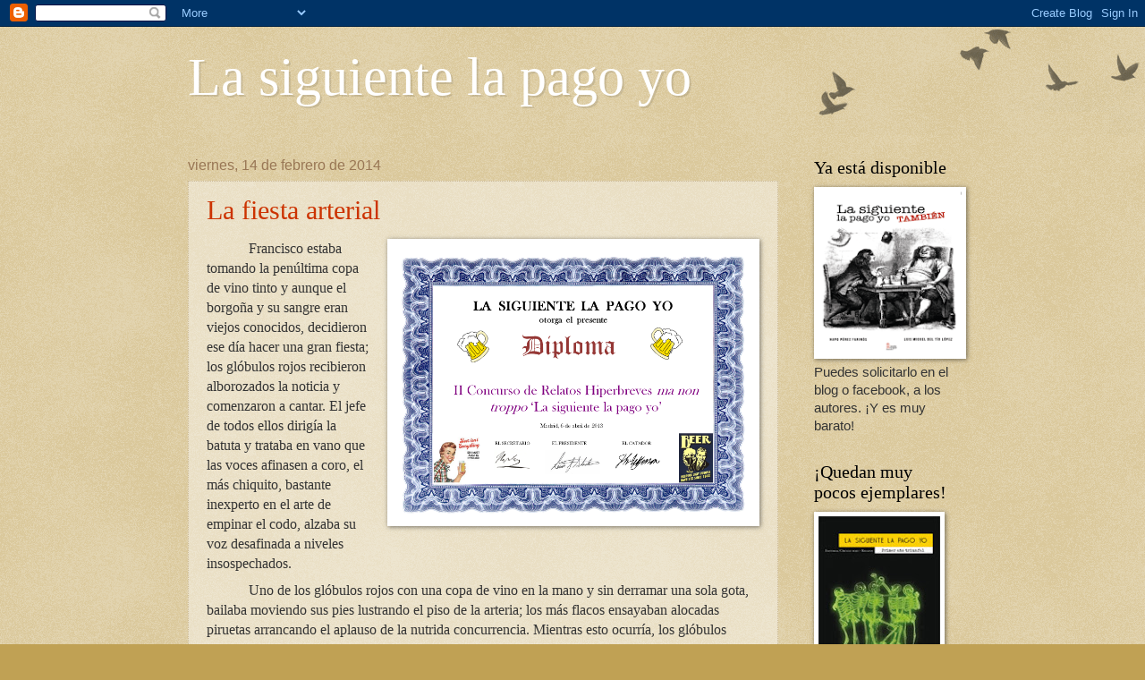

--- FILE ---
content_type: text/html; charset=UTF-8
request_url: https://lasiguientelapagoyo.blogspot.com/2014_02_09_archive.html
body_size: 23223
content:
<!DOCTYPE html>
<html class='v2' dir='ltr' xmlns='http://www.w3.org/1999/xhtml' xmlns:b='http://www.google.com/2005/gml/b' xmlns:data='http://www.google.com/2005/gml/data' xmlns:expr='http://www.google.com/2005/gml/expr'>
<head>
<link href='https://www.blogger.com/static/v1/widgets/335934321-css_bundle_v2.css' rel='stylesheet' type='text/css'/>
<meta content='IE=EmulateIE7' http-equiv='X-UA-Compatible'/>
<meta content='width=1100' name='viewport'/>
<meta content='text/html; charset=UTF-8' http-equiv='Content-Type'/>
<meta content='blogger' name='generator'/>
<link href='https://lasiguientelapagoyo.blogspot.com/favicon.ico' rel='icon' type='image/x-icon'/>
<link href='http://lasiguientelapagoyo.blogspot.com/2014_02_09_archive.html' rel='canonical'/>
<link rel="alternate" type="application/atom+xml" title="La siguiente la pago yo - Atom" href="https://lasiguientelapagoyo.blogspot.com/feeds/posts/default" />
<link rel="alternate" type="application/rss+xml" title="La siguiente la pago yo - RSS" href="https://lasiguientelapagoyo.blogspot.com/feeds/posts/default?alt=rss" />
<link rel="service.post" type="application/atom+xml" title="La siguiente la pago yo - Atom" href="https://www.blogger.com/feeds/7814741820072137991/posts/default" />
<!--Can't find substitution for tag [blog.ieCssRetrofitLinks]-->
<meta content='http://lasiguientelapagoyo.blogspot.com/2014_02_09_archive.html' property='og:url'/>
<meta content='La siguiente la pago yo' property='og:title'/>
<meta content='' property='og:description'/>
<title>La siguiente la pago yo: 2014-02-09</title>
<style id='page-skin-1' type='text/css'><!--
/*
-----------------------------------------------
Blogger Template Style
Name:     Watermark
Designer: Blogger
URL:      www.blogger.com
----------------------------------------------- */
/* Use this with templates/1ktemplate-*.html */
/* Content
----------------------------------------------- */
body {
font: normal normal 16px Arial, Tahoma, Helvetica, FreeSans, sans-serif;
color: #333333;
background: #c0a154 url(//www.blogblog.com/1kt/watermark/body_background_birds.png) repeat scroll top left;
}
html body .content-outer {
min-width: 0;
max-width: 100%;
width: 100%;
}
.content-outer {
font-size: 92%;
}
a:link {
text-decoration:none;
color: #cc3300;
}
a:visited {
text-decoration:none;
color: #993322;
}
a:hover {
text-decoration:underline;
color: #ff3300;
}
.body-fauxcolumns .cap-top {
margin-top: 30px;
background: transparent url(//www.blogblog.com/1kt/watermark/body_overlay_birds.png) no-repeat scroll top right;
height: 121px;
}
.content-inner {
padding: 0;
}
/* Header
----------------------------------------------- */
.header-inner .Header .titlewrapper,
.header-inner .Header .descriptionwrapper {
padding-left: 20px;
padding-right: 20px;
}
.Header h1 {
font: normal normal 60px Georgia, Utopia, 'Palatino Linotype', Palatino, serif;
color: #ffffff;
text-shadow: 2px 2px rgba(0, 0, 0, .1);
}
.Header h1 a {
color: #ffffff;
}
.Header .description {
font-size: 140%;
color: #997755;
}
/* Tabs
----------------------------------------------- */
.tabs-inner .section {
margin: 0 20px;
}
.tabs-inner .PageList, .tabs-inner .LinkList, .tabs-inner .Labels {
margin-left: -11px;
margin-right: -11px;
background-color: transparent;
border-top: 0 solid #ffffff;
border-bottom: 0 solid #ffffff;
-moz-box-shadow: 0 0 0 rgba(0, 0, 0, .3);
-webkit-box-shadow: 0 0 0 rgba(0, 0, 0, .3);
-goog-ms-box-shadow: 0 0 0 rgba(0, 0, 0, .3);
box-shadow: 0 0 0 rgba(0, 0, 0, .3);
}
.tabs-inner .PageList .widget-content,
.tabs-inner .LinkList .widget-content,
.tabs-inner .Labels .widget-content {
margin: -3px -11px;
background: transparent none  no-repeat scroll right;
}
.tabs-inner .widget ul {
padding: 2px 25px;
max-height: 34px;
background: transparent none no-repeat scroll left;
}
.tabs-inner .widget li {
border: none;
}
.tabs-inner .widget li a {
display: inline-block;
padding: .25em 1em;
font: normal normal 20px Georgia, Utopia, 'Palatino Linotype', Palatino, serif;
color: #cc3300;
border-right: 1px solid #c0a154;
}
.tabs-inner .widget li:first-child a {
border-left: 1px solid #c0a154;
}
.tabs-inner .widget li.selected a, .tabs-inner .widget li a:hover {
color: #000000;
}
/* Headings
----------------------------------------------- */
h2 {
font: normal normal 20px Georgia, Utopia, 'Palatino Linotype', Palatino, serif;
color: #000000;
margin: 0 0 .5em;
}
h2.date-header {
font: normal normal 16px Arial, Tahoma, Helvetica, FreeSans, sans-serif;
color: #997755;
}
/* Main
----------------------------------------------- */
.main-inner .column-center-inner,
.main-inner .column-left-inner,
.main-inner .column-right-inner {
padding: 0 5px;
}
.main-outer {
margin-top: 0;
background: transparent none no-repeat scroll top left;
}
.main-inner {
padding-top: 30px;
}
.main-cap-top {
position: relative;
}
.main-cap-top .cap-right {
position: absolute;
height: 0;
width: 100%;
bottom: 0;
background: transparent none repeat-x scroll bottom center;
}
.main-cap-top .cap-left {
position: absolute;
height: 245px;
width: 280px;
right: 0;
bottom: 0;
background: transparent none no-repeat scroll bottom left;
}
/* Posts
----------------------------------------------- */
.post-outer {
padding: 15px 20px;
margin: 0 0 25px;
background: transparent url(//www.blogblog.com/1kt/watermark/post_background_birds.png) repeat scroll top left;
_background-image: none;
border: dotted 1px #ccbb99;
-moz-box-shadow: 0 0 0 rgba(0, 0, 0, .1);
-webkit-box-shadow: 0 0 0 rgba(0, 0, 0, .1);
-goog-ms-box-shadow: 0 0 0 rgba(0, 0, 0, .1);
box-shadow: 0 0 0 rgba(0, 0, 0, .1);
}
h3.post-title {
font: normal normal 30px Georgia, Utopia, 'Palatino Linotype', Palatino, serif;
margin: 0;
}
.comments h4 {
font: normal normal 30px Georgia, Utopia, 'Palatino Linotype', Palatino, serif;
margin: 1em 0 0;
}
.post-body {
font-size: 105%;
line-height: 1.5;
position: relative;
}
.post-header {
margin: 0 0 1em;
color: #997755;
}
.post-footer {
margin: 10px 0 0;
padding: 10px 0 0;
color: #997755;
border-top: dashed 1px #777777;
}
#blog-pager {
font-size: 140%
}
#comments .comment-author {
padding-top: 1.5em;
border-top: dashed 1px #777777;
background-position: 0 1.5em;
}
#comments .comment-author:first-child {
padding-top: 0;
border-top: none;
}
.avatar-image-container {
margin: .2em 0 0;
}
/* Comments
----------------------------------------------- */
.comments .comments-content .icon.blog-author {
background-repeat: no-repeat;
background-image: url([data-uri]);
}
.comments .comments-content .loadmore a {
border-top: 1px solid #777777;
border-bottom: 1px solid #777777;
}
.comments .continue {
border-top: 2px solid #777777;
}
/* Widgets
----------------------------------------------- */
.widget ul, .widget #ArchiveList ul.flat {
padding: 0;
list-style: none;
}
.widget ul li, .widget #ArchiveList ul.flat li {
padding: .35em 0;
text-indent: 0;
border-top: dashed 1px #777777;
}
.widget ul li:first-child, .widget #ArchiveList ul.flat li:first-child {
border-top: none;
}
.widget .post-body ul {
list-style: disc;
}
.widget .post-body ul li {
border: none;
}
.widget .zippy {
color: #777777;
}
.post-body img, .post-body .tr-caption-container, .Profile img, .Image img,
.BlogList .item-thumbnail img {
padding: 5px;
background: #fff;
-moz-box-shadow: 1px 1px 5px rgba(0, 0, 0, .5);
-webkit-box-shadow: 1px 1px 5px rgba(0, 0, 0, .5);
-goog-ms-box-shadow: 1px 1px 5px rgba(0, 0, 0, .5);
box-shadow: 1px 1px 5px rgba(0, 0, 0, .5);
}
.post-body img, .post-body .tr-caption-container {
padding: 8px;
}
.post-body .tr-caption-container {
color: #333333;
}
.post-body .tr-caption-container img {
padding: 0;
background: transparent;
border: none;
-moz-box-shadow: 0 0 0 rgba(0, 0, 0, .1);
-webkit-box-shadow: 0 0 0 rgba(0, 0, 0, .1);
-goog-ms-box-shadow: 0 0 0 rgba(0, 0, 0, .1);
box-shadow: 0 0 0 rgba(0, 0, 0, .1);
}
/* Footer
----------------------------------------------- */
.footer-outer {
color:#ccbb99;
background: #330000 url(//www.blogblog.com/1kt/watermark/body_background_navigator.png) repeat scroll top left;
}
.footer-outer a {
color: #ff7755;
}
.footer-outer a:visited {
color: #dd5533;
}
.footer-outer a:hover {
color: #ff9977;
}
.footer-outer .widget h2 {
color: #eeddbb;
}
/* Mobile
----------------------------------------------- */
body.mobile  {
background-size: 100% auto;
}
.mobile .body-fauxcolumn-outer {
background: transparent none repeat scroll top left;
}
html .mobile .mobile-date-outer {
border-bottom: none;
background: transparent url(//www.blogblog.com/1kt/watermark/post_background_birds.png) repeat scroll top left;
_background-image: none;
margin-bottom: 10px;
}
.mobile .main-inner .date-outer {
padding: 0;
}
.mobile .main-inner .date-header {
margin: 10px;
}
.mobile .main-cap-top {
z-index: -1;
}
.mobile .content-outer {
font-size: 100%;
}
.mobile .post-outer {
padding: 10px;
}
.mobile .main-cap-top .cap-left {
background: transparent none no-repeat scroll bottom left;
}
.mobile .body-fauxcolumns .cap-top {
margin: 0;
}
.mobile-link-button {
background: transparent url(//www.blogblog.com/1kt/watermark/post_background_birds.png) repeat scroll top left;
}
.mobile-link-button a:link, .mobile-link-button a:visited {
color: #cc3300;
}
.mobile-index-date .date-header {
color: #997755;
}
.mobile-index-contents {
color: #333333;
}
.mobile .tabs-inner .section {
margin: 0;
}
.mobile .tabs-inner .PageList {
margin-left: 0;
margin-right: 0;
}
.mobile .tabs-inner .PageList .widget-content {
margin: 0;
color: #000000;
background: transparent url(//www.blogblog.com/1kt/watermark/post_background_birds.png) repeat scroll top left;
}
.mobile .tabs-inner .PageList .widget-content .pagelist-arrow {
border-left: 1px solid #c0a154;
}

--></style>
<style id='template-skin-1' type='text/css'><!--
body {
min-width: 900px;
}
.content-outer, .content-fauxcolumn-outer, .region-inner {
min-width: 900px;
max-width: 900px;
_width: 900px;
}
.main-inner .columns {
padding-left: 0px;
padding-right: 200px;
}
.main-inner .fauxcolumn-center-outer {
left: 0px;
right: 200px;
/* IE6 does not respect left and right together */
_width: expression(this.parentNode.offsetWidth -
parseInt("0px") -
parseInt("200px") + 'px');
}
.main-inner .fauxcolumn-left-outer {
width: 0px;
}
.main-inner .fauxcolumn-right-outer {
width: 200px;
}
.main-inner .column-left-outer {
width: 0px;
right: 100%;
margin-left: -0px;
}
.main-inner .column-right-outer {
width: 200px;
margin-right: -200px;
}
#layout {
min-width: 0;
}
#layout .content-outer {
min-width: 0;
width: 800px;
}
#layout .region-inner {
min-width: 0;
width: auto;
}
--></style>
<link href='https://www.blogger.com/dyn-css/authorization.css?targetBlogID=7814741820072137991&amp;zx=80a85ec4-18e1-4ac2-bda5-ac7da124c17b' media='none' onload='if(media!=&#39;all&#39;)media=&#39;all&#39;' rel='stylesheet'/><noscript><link href='https://www.blogger.com/dyn-css/authorization.css?targetBlogID=7814741820072137991&amp;zx=80a85ec4-18e1-4ac2-bda5-ac7da124c17b' rel='stylesheet'/></noscript>
<meta name='google-adsense-platform-account' content='ca-host-pub-1556223355139109'/>
<meta name='google-adsense-platform-domain' content='blogspot.com'/>

</head>
<body class='loading variant-birds'>
<div class='navbar section' id='navbar'><div class='widget Navbar' data-version='1' id='Navbar1'><script type="text/javascript">
    function setAttributeOnload(object, attribute, val) {
      if(window.addEventListener) {
        window.addEventListener('load',
          function(){ object[attribute] = val; }, false);
      } else {
        window.attachEvent('onload', function(){ object[attribute] = val; });
      }
    }
  </script>
<div id="navbar-iframe-container"></div>
<script type="text/javascript" src="https://apis.google.com/js/platform.js"></script>
<script type="text/javascript">
      gapi.load("gapi.iframes:gapi.iframes.style.bubble", function() {
        if (gapi.iframes && gapi.iframes.getContext) {
          gapi.iframes.getContext().openChild({
              url: 'https://www.blogger.com/navbar/7814741820072137991?origin\x3dhttps://lasiguientelapagoyo.blogspot.com',
              where: document.getElementById("navbar-iframe-container"),
              id: "navbar-iframe"
          });
        }
      });
    </script><script type="text/javascript">
(function() {
var script = document.createElement('script');
script.type = 'text/javascript';
script.src = '//pagead2.googlesyndication.com/pagead/js/google_top_exp.js';
var head = document.getElementsByTagName('head')[0];
if (head) {
head.appendChild(script);
}})();
</script>
</div></div>
<div class='body-fauxcolumns'>
<div class='fauxcolumn-outer body-fauxcolumn-outer'>
<div class='cap-top'>
<div class='cap-left'></div>
<div class='cap-right'></div>
</div>
<div class='fauxborder-left'>
<div class='fauxborder-right'></div>
<div class='fauxcolumn-inner'>
</div>
</div>
<div class='cap-bottom'>
<div class='cap-left'></div>
<div class='cap-right'></div>
</div>
</div>
</div>
<div class='content'>
<div class='content-fauxcolumns'>
<div class='fauxcolumn-outer content-fauxcolumn-outer'>
<div class='cap-top'>
<div class='cap-left'></div>
<div class='cap-right'></div>
</div>
<div class='fauxborder-left'>
<div class='fauxborder-right'></div>
<div class='fauxcolumn-inner'>
</div>
</div>
<div class='cap-bottom'>
<div class='cap-left'></div>
<div class='cap-right'></div>
</div>
</div>
</div>
<div class='content-outer'>
<div class='content-cap-top cap-top'>
<div class='cap-left'></div>
<div class='cap-right'></div>
</div>
<div class='fauxborder-left content-fauxborder-left'>
<div class='fauxborder-right content-fauxborder-right'></div>
<div class='content-inner'>
<header>
<div class='header-outer'>
<div class='header-cap-top cap-top'>
<div class='cap-left'></div>
<div class='cap-right'></div>
</div>
<div class='fauxborder-left header-fauxborder-left'>
<div class='fauxborder-right header-fauxborder-right'></div>
<div class='region-inner header-inner'>
<div class='header section' id='header'><div class='widget Header' data-version='1' id='Header1'>
<div id='header-inner'>
<div class='titlewrapper'>
<h1 class='title'>
<a href='https://lasiguientelapagoyo.blogspot.com/'>
La siguiente la pago yo
</a>
</h1>
</div>
<div class='descriptionwrapper'>
<p class='description'><span>
</span></p>
</div>
</div>
</div></div>
</div>
</div>
<div class='header-cap-bottom cap-bottom'>
<div class='cap-left'></div>
<div class='cap-right'></div>
</div>
</div>
</header>
<div class='tabs-outer'>
<div class='tabs-cap-top cap-top'>
<div class='cap-left'></div>
<div class='cap-right'></div>
</div>
<div class='fauxborder-left tabs-fauxborder-left'>
<div class='fauxborder-right tabs-fauxborder-right'></div>
<div class='region-inner tabs-inner'>
<div class='tabs no-items section' id='crosscol'></div>
<div class='tabs no-items section' id='crosscol-overflow'></div>
</div>
</div>
<div class='tabs-cap-bottom cap-bottom'>
<div class='cap-left'></div>
<div class='cap-right'></div>
</div>
</div>
<div class='main-outer'>
<div class='main-cap-top cap-top'>
<div class='cap-left'></div>
<div class='cap-right'></div>
</div>
<div class='fauxborder-left main-fauxborder-left'>
<div class='fauxborder-right main-fauxborder-right'></div>
<div class='region-inner main-inner'>
<div class='columns fauxcolumns'>
<div class='fauxcolumn-outer fauxcolumn-center-outer'>
<div class='cap-top'>
<div class='cap-left'></div>
<div class='cap-right'></div>
</div>
<div class='fauxborder-left'>
<div class='fauxborder-right'></div>
<div class='fauxcolumn-inner'>
</div>
</div>
<div class='cap-bottom'>
<div class='cap-left'></div>
<div class='cap-right'></div>
</div>
</div>
<div class='fauxcolumn-outer fauxcolumn-left-outer'>
<div class='cap-top'>
<div class='cap-left'></div>
<div class='cap-right'></div>
</div>
<div class='fauxborder-left'>
<div class='fauxborder-right'></div>
<div class='fauxcolumn-inner'>
</div>
</div>
<div class='cap-bottom'>
<div class='cap-left'></div>
<div class='cap-right'></div>
</div>
</div>
<div class='fauxcolumn-outer fauxcolumn-right-outer'>
<div class='cap-top'>
<div class='cap-left'></div>
<div class='cap-right'></div>
</div>
<div class='fauxborder-left'>
<div class='fauxborder-right'></div>
<div class='fauxcolumn-inner'>
</div>
</div>
<div class='cap-bottom'>
<div class='cap-left'></div>
<div class='cap-right'></div>
</div>
</div>
<!-- corrects IE6 width calculation -->
<div class='columns-inner'>
<div class='column-center-outer'>
<div class='column-center-inner'>
<div class='main section' id='main'><div class='widget Blog' data-version='1' id='Blog1'>
<div class='blog-posts hfeed'>

          <div class="date-outer">
        
<h2 class='date-header'><span>viernes, 14 de febrero de 2014</span></h2>

          <div class="date-posts">
        
<div class='post-outer'>
<div class='post hentry'>
<a name='3094082152706180379'></a>
<h3 class='post-title entry-title'>
<a href='https://lasiguientelapagoyo.blogspot.com/2014/02/la-fiesta-arterial.html'>La fiesta arterial</a>
</h3>
<div class='post-header'>
<div class='post-header-line-1'></div>
</div>
<div class='post-body entry-content'>
<div class="separator" style="clear: both; text-align: center;">
<a href="https://blogger.googleusercontent.com/img/b/R29vZ2xl/AVvXsEgnlP0yFpAN0PpXwxqN-eTcsAkUYelIR8ES3N7n0-FRPTuglkyUbBAW6nHBKZsyqKerPze3LYtt_THw9vcKpkuTmAHWmbz5HkQI5A0YT7NrIGX3YVqkXTz-e_P19vSwONeCejw49LEpcy1m/s1600/imagen+blog+concurso.png" imageanchor="1" style="clear: right; float: right; margin-bottom: 1em; margin-left: 1em;"><img border="0" height="305" src="https://blogger.googleusercontent.com/img/b/R29vZ2xl/AVvXsEgnlP0yFpAN0PpXwxqN-eTcsAkUYelIR8ES3N7n0-FRPTuglkyUbBAW6nHBKZsyqKerPze3LYtt_THw9vcKpkuTmAHWmbz5HkQI5A0YT7NrIGX3YVqkXTz-e_P19vSwONeCejw49LEpcy1m/s1600/imagen+blog+concurso.png" width="400" /></a></div>
<div class="MsoNormal" style="line-height: 17.0pt; margin-bottom: 6.0pt; mso-line-height-rule: exactly; text-indent: 35.45pt;">
<span style="font-family: &quot;Times New Roman&quot;,&quot;serif&quot;; font-size: 12.0pt;">Francisco estaba tomando la penúltima copa de vino
tinto y aunque el borgoña y su sangre eran viejos conocidos, decidieron ese día
hacer una gran fiesta; los glóbulos rojos recibieron alborozados la noticia y
comenzaron a cantar. El jefe de todos ellos dirigía la batuta y trataba en vano
que las voces afinasen a coro, el más chiquito, bastante inexperto en el arte
de empinar el codo, alzaba su voz desafinada a niveles insospechados.<o:p></o:p></span></div>
<div class="MsoNormal" style="line-height: 17.0pt; margin-bottom: 6.0pt; mso-line-height-rule: exactly; text-indent: 35.45pt;">
<span style="font-family: &quot;Times New Roman&quot;,&quot;serif&quot;; font-size: 12.0pt;">Uno de los glóbulos rojos con una copa de vino en la
mano y sin derramar una sola gota, bailaba moviendo sus pies lustrando el piso
de la arteria; los más flacos ensayaban alocadas piruetas arrancando el aplauso
de la nutrida concurrencia. Mientras esto ocurría, los glóbulos blancos muy
preocupados vigilaban atentos el lugar, advirtiendo sobre las terribles
consecuencias que podrían suceder.<o:p></o:p></span></div>
<div class="MsoNormal" style="line-height: 17.0pt; margin-bottom: 6.0pt; mso-line-height-rule: exactly; text-indent: 35.45pt;">
<span style="font-family: &quot;Times New Roman&quot;,&quot;serif&quot;; font-size: 12.0pt;">El sueño jugueteaba en sus pupilas y cansado por el
devenir de las copas, Francisco detuvo la ingesta vinícola para dar paso a un
humeante café doble que irrumpió altanero en el torrente sanguíneo, dejando
perplejos a los glóbulos rojos y por demás satisfechos a los glóbulos blancos.<o:p></o:p></span></div>
<div class="MsoNormal" style="line-height: 17.0pt; margin-bottom: 6.0pt; mso-line-height-rule: exactly; text-indent: 35.45pt;">
<span style="font-family: &quot;Times New Roman&quot;,&quot;serif&quot;; font-size: 12.0pt;">La negra infusión clausuró la fiesta y como por arte
de magia las copas desaparecieron, los pocillos comenzaron a reinar con
hirvientes carcajadas y los bailarines enmudecieron sus pasos, al compás de la
semi amarga bebida. La mezcla etílica con café llegó a los riñones y de ahí su
ruta fue inexorable. Francisco salió del maloliente baño sin saber que salía y
llegó a destino, sin saber dónde estaba ni que había sido de él, en los últimos
sin cuenta años.<o:p></o:p></span></div>
<div class="MsoNormal" style="line-height: 17.0pt; margin-bottom: 6.0pt; mso-line-height-rule: exactly;">
<br /></div>
<br />
<div class="MsoNormal" style="line-height: 17.0pt; margin-bottom: 6.0pt; mso-line-height-rule: exactly;">
<span style="font-family: &quot;Times New Roman&quot;,&quot;serif&quot;; font-size: 12.0pt;">Alberto
Chara<o:p></o:p></span></div>
<div style='clear: both;'></div>
</div>
<div class='post-footer'>
<div class='post-footer-line post-footer-line-1'><span class='post-author vcard'>
Publicado por
<span class='fn'>La siguiente la pago yo</span>
</span>
<span class='post-timestamp'>
en
<a class='timestamp-link' href='https://lasiguientelapagoyo.blogspot.com/2014/02/la-fiesta-arterial.html' rel='bookmark' title='permanent link'><abbr class='published' title='2014-02-14T08:49:00+01:00'>8:49</abbr></a>
</span>
<span class='post-comment-link'>
<a class='comment-link' href='https://lasiguientelapagoyo.blogspot.com/2014/02/la-fiesta-arterial.html#comment-form' onclick=''>0
comentarios</a>
</span>
<span class='post-icons'>
<span class='item-control blog-admin pid-409099857'>
<a href='https://www.blogger.com/post-edit.g?blogID=7814741820072137991&postID=3094082152706180379&from=pencil' title='Editar entrada'>
<img alt='' class='icon-action' height='18' src='https://resources.blogblog.com/img/icon18_edit_allbkg.gif' width='18'/>
</a>
</span>
</span>
<div class='post-share-buttons'>
<a class='goog-inline-block share-button sb-email' href='https://www.blogger.com/share-post.g?blogID=7814741820072137991&postID=3094082152706180379&target=email' target='_blank' title='Enviar por correo electrónico'><span class='share-button-link-text'>Enviar por correo electrónico</span></a><a class='goog-inline-block share-button sb-blog' href='https://www.blogger.com/share-post.g?blogID=7814741820072137991&postID=3094082152706180379&target=blog' onclick='window.open(this.href, "_blank", "height=270,width=475"); return false;' target='_blank' title='Escribe un blog'><span class='share-button-link-text'>Escribe un blog</span></a><a class='goog-inline-block share-button sb-twitter' href='https://www.blogger.com/share-post.g?blogID=7814741820072137991&postID=3094082152706180379&target=twitter' target='_blank' title='Compartir en X'><span class='share-button-link-text'>Compartir en X</span></a><a class='goog-inline-block share-button sb-facebook' href='https://www.blogger.com/share-post.g?blogID=7814741820072137991&postID=3094082152706180379&target=facebook' onclick='window.open(this.href, "_blank", "height=430,width=640"); return false;' target='_blank' title='Compartir con Facebook'><span class='share-button-link-text'>Compartir con Facebook</span></a><a class='goog-inline-block share-button sb-pinterest' href='https://www.blogger.com/share-post.g?blogID=7814741820072137991&postID=3094082152706180379&target=pinterest' target='_blank' title='Compartir en Pinterest'><span class='share-button-link-text'>Compartir en Pinterest</span></a>
</div>
</div>
<div class='post-footer-line post-footer-line-2'><span class='post-labels'>
Etiquetas:
<a href='https://lasiguientelapagoyo.blogspot.com/search/label/II%20Concurso%20de%20relatos%20hiperbreves%20ma%20non%20troppo' rel='tag'>II Concurso de relatos hiperbreves ma non troppo</a>
</span>
</div>
<div class='post-footer-line post-footer-line-3'><span class='post-location'>
</span>
</div>
</div>
</div>
</div>

          </div></div>
        

          <div class="date-outer">
        
<h2 class='date-header'><span>jueves, 13 de febrero de 2014</span></h2>

          <div class="date-posts">
        
<div class='post-outer'>
<div class='post hentry'>
<a name='8016025718993268506'></a>
<h3 class='post-title entry-title'>
<a href='https://lasiguientelapagoyo.blogspot.com/2014/02/el-andamio.html'>El andamio</a>
</h3>
<div class='post-header'>
<div class='post-header-line-1'></div>
</div>
<div class='post-body entry-content'>
<div class="separator" style="clear: both; text-align: center;">
<a href="https://blogger.googleusercontent.com/img/b/R29vZ2xl/AVvXsEgnlP0yFpAN0PpXwxqN-eTcsAkUYelIR8ES3N7n0-FRPTuglkyUbBAW6nHBKZsyqKerPze3LYtt_THw9vcKpkuTmAHWmbz5HkQI5A0YT7NrIGX3YVqkXTz-e_P19vSwONeCejw49LEpcy1m/s1600/imagen+blog+concurso.png" imageanchor="1" style="clear: right; float: right; margin-bottom: 1em; margin-left: 1em;"><img border="0" height="305" src="https://blogger.googleusercontent.com/img/b/R29vZ2xl/AVvXsEgnlP0yFpAN0PpXwxqN-eTcsAkUYelIR8ES3N7n0-FRPTuglkyUbBAW6nHBKZsyqKerPze3LYtt_THw9vcKpkuTmAHWmbz5HkQI5A0YT7NrIGX3YVqkXTz-e_P19vSwONeCejw49LEpcy1m/s1600/imagen+blog+concurso.png" width="400" /></a></div>
<div class="MsoNormal" style="line-height: 17.0pt; margin-bottom: 6.0pt; mso-line-height-rule: exactly; text-indent: 35.45pt;">
Sólo una vez &nbsp;he &nbsp;transgredido &nbsp;la norma que yo misma me impuse &#191;Sólo esa vez?</div>
<div class="MsoNormal" style="line-height: 17.0pt; margin-bottom: 6.0pt; mso-line-height-rule: exactly; text-indent: 35.45pt;">
<span style="line-height: 17pt; text-indent: 35.45pt;">Cuando Luis se fue no me permití ninguna
debilidad. Nada de tristezas. Sólo el rencor tuvo cabida en mi mente. Ocupé
todas mis horas con las actividades más variadas. Llegaba a casa </span><span style="line-height: 17pt; text-indent: 35.45pt;">&nbsp;</span><span style="line-height: 17pt; text-indent: 35.45pt;">rendida y me dormía de inmediato, sin pensar.
Cuidaba mi aspecto con empeño. Si alguien me decía &#8211; chica, estás cada día más
guapa, te ha sentado bien la separación- yo sonreía encantada y contestaba que
sí, que estaba muy bien así. La gente me encuentra mejor, me decía, porque
estoy mejor &#161;Qué bien se vive sin esperar nada de nadie!, sola. </span><span style="line-height: 17pt; text-indent: 35.45pt;">&nbsp;</span><span style="line-height: 17pt; text-indent: 35.45pt;">Y sin embargo hoy&#8230;</span></div>
<div class="MsoNormal" style="line-height: 17.0pt; margin-bottom: 6.0pt; mso-line-height-rule: exactly; text-indent: 35.45pt;">
Salgo de la ducha y voy al dormitorio
envuelta en la toalla, la dejo caer&nbsp; y me
observo en el espejo; detrás de mí, la ventana llena de sol. Debería sentirme
satisfecha, mi cuerpo aguanta muy bien, la gimnasia ha logrado endurecer,
alisar y mantener. Sin embargo estoy triste, mis defensas se derrumban, hago
caso omiso al férreo plan &#8211;nunca desfallecer- y doy en pensar que es una pena
que nadie vea ni disfrute este cuerpo casi perfecto.&nbsp; -&#191;Es que lo domas y lo esculpes sólo para ti?-
Estoy pillada, no doy con argumentos que rebatan esta maliciosa pregunta. Debe
ser la primavera, razono angustiad. Pero algo irrumpe en el espejo, son las
piernas de un hombre que no sé de dónde salen. Me vuelvo asustada y &nbsp;trato de taparme con la toalla. Es una
plataforma que baja de los pisos altos. Ahora ya no son unas piernas sino un
hombre entero que, detenido frente al cristal de mi ventana &nbsp;hace algo en la fachada. Voy a bajar la&nbsp; persiana y&#8230;lo pienso mejor. -&#191;No te quejabas
de que nadie podía ver lo rotundo de tus caderas, la delicada línea de la
cintura? , pues no seas mojigata, ahí tienes un albañil bajado del cielo, es
como una respuesta a tu queja,&nbsp; tonta
serás si lo desaprovechas-&nbsp; Ha sido
suficiente ese instante de vacilación para que el oportuno visitante cese en su
actividad manual y se dedique, ojos y boca bien abiertos, a observarme con avaricia.
Así que abandono la toalla y pregunto al muchacho que qué mira </div>
<div class="MsoNormal" style="line-height: 17.0pt; margin-bottom: 6.0pt; margin-left: 35.45pt; margin-right: 0cm; margin-top: 0cm; mso-line-height-rule: exactly;">
&#8211;Perdone, contesta
el chico confuso.</div>
<div class="MsoNormal" style="line-height: 17.0pt; margin-bottom: 6.0pt; margin-left: 35.45pt; margin-right: 0cm; margin-top: 0cm; mso-line-height-rule: exactly;">
&#8211;Qué pasa,
&#191;es que no te gusto?</div>
<div class="MsoNormal" style="line-height: 17.0pt; margin-bottom: 6.0pt; margin-left: 35.45pt; margin-right: 0cm; margin-top: 0cm; mso-line-height-rule: exactly;">
&#8211;&#161;Caray,
señorita, está usted buenísima!</div>
<div class="MsoNormal" style="line-height: 17.0pt; margin-bottom: 6.0pt; margin-left: 35.45pt; margin-right: 0cm; margin-top: 0cm; mso-line-height-rule: exactly;">
&#8211;Pues
entonces pasa, que entra frío.</div>
<div class="MsoNormal" style="line-height: 17.0pt; margin-bottom: 6.0pt; mso-line-height-rule: exactly; text-indent: 35.45pt;">
El chico vacila, quizás piensa que le tomo
el pelo.</div>
<div class="MsoNormal" style="line-height: 17.0pt; margin-bottom: 6.0pt; mso-line-height-rule: exactly; text-indent: 35.45pt;">
&#8211;Venga, no pierdas tiempo.</div>
<div class="MsoNormal" style="line-height: 17.0pt; margin-bottom: 6.0pt; mso-line-height-rule: exactly; text-indent: 35.45pt;">
&nbsp;Y &nbsp;pasó. Bueno&#8230; &#191;Quién no se ha saltado la norma
alguna vez?</div>
<div class="MsoNormal" style="line-height: 17.0pt; margin-bottom: 6.0pt; mso-line-height-rule: exactly;">
<br /></div>
<br />
<div class="MsoNormal" style="line-height: 17.0pt; margin-bottom: 6.0pt; mso-line-height-rule: exactly;">
Max</div>
<div style='clear: both;'></div>
</div>
<div class='post-footer'>
<div class='post-footer-line post-footer-line-1'><span class='post-author vcard'>
Publicado por
<span class='fn'>La siguiente la pago yo</span>
</span>
<span class='post-timestamp'>
en
<a class='timestamp-link' href='https://lasiguientelapagoyo.blogspot.com/2014/02/el-andamio.html' rel='bookmark' title='permanent link'><abbr class='published' title='2014-02-13T18:45:00+01:00'>18:45</abbr></a>
</span>
<span class='post-comment-link'>
<a class='comment-link' href='https://lasiguientelapagoyo.blogspot.com/2014/02/el-andamio.html#comment-form' onclick=''>0
comentarios</a>
</span>
<span class='post-icons'>
<span class='item-control blog-admin pid-409099857'>
<a href='https://www.blogger.com/post-edit.g?blogID=7814741820072137991&postID=8016025718993268506&from=pencil' title='Editar entrada'>
<img alt='' class='icon-action' height='18' src='https://resources.blogblog.com/img/icon18_edit_allbkg.gif' width='18'/>
</a>
</span>
</span>
<div class='post-share-buttons'>
<a class='goog-inline-block share-button sb-email' href='https://www.blogger.com/share-post.g?blogID=7814741820072137991&postID=8016025718993268506&target=email' target='_blank' title='Enviar por correo electrónico'><span class='share-button-link-text'>Enviar por correo electrónico</span></a><a class='goog-inline-block share-button sb-blog' href='https://www.blogger.com/share-post.g?blogID=7814741820072137991&postID=8016025718993268506&target=blog' onclick='window.open(this.href, "_blank", "height=270,width=475"); return false;' target='_blank' title='Escribe un blog'><span class='share-button-link-text'>Escribe un blog</span></a><a class='goog-inline-block share-button sb-twitter' href='https://www.blogger.com/share-post.g?blogID=7814741820072137991&postID=8016025718993268506&target=twitter' target='_blank' title='Compartir en X'><span class='share-button-link-text'>Compartir en X</span></a><a class='goog-inline-block share-button sb-facebook' href='https://www.blogger.com/share-post.g?blogID=7814741820072137991&postID=8016025718993268506&target=facebook' onclick='window.open(this.href, "_blank", "height=430,width=640"); return false;' target='_blank' title='Compartir con Facebook'><span class='share-button-link-text'>Compartir con Facebook</span></a><a class='goog-inline-block share-button sb-pinterest' href='https://www.blogger.com/share-post.g?blogID=7814741820072137991&postID=8016025718993268506&target=pinterest' target='_blank' title='Compartir en Pinterest'><span class='share-button-link-text'>Compartir en Pinterest</span></a>
</div>
</div>
<div class='post-footer-line post-footer-line-2'><span class='post-labels'>
Etiquetas:
<a href='https://lasiguientelapagoyo.blogspot.com/search/label/II%20Concurso%20de%20relatos%20hiperbreves%20ma%20non%20troppo' rel='tag'>II Concurso de relatos hiperbreves ma non troppo</a>
</span>
</div>
<div class='post-footer-line post-footer-line-3'><span class='post-location'>
</span>
</div>
</div>
</div>
</div>
<div class='post-outer'>
<div class='post hentry'>
<a name='2813041925778523788'></a>
<h3 class='post-title entry-title'>
<a href='https://lasiguientelapagoyo.blogspot.com/2014/02/desahogo-compartido.html'>Desahogo compartido</a>
</h3>
<div class='post-header'>
<div class='post-header-line-1'></div>
</div>
<div class='post-body entry-content'>
<div class="separator" style="clear: both; text-align: center;">
<a href="https://blogger.googleusercontent.com/img/b/R29vZ2xl/AVvXsEgnlP0yFpAN0PpXwxqN-eTcsAkUYelIR8ES3N7n0-FRPTuglkyUbBAW6nHBKZsyqKerPze3LYtt_THw9vcKpkuTmAHWmbz5HkQI5A0YT7NrIGX3YVqkXTz-e_P19vSwONeCejw49LEpcy1m/s1600/imagen+blog+concurso.png" imageanchor="1" style="clear: right; float: right; margin-bottom: 1em; margin-left: 1em;"><img border="0" height="305" src="https://blogger.googleusercontent.com/img/b/R29vZ2xl/AVvXsEgnlP0yFpAN0PpXwxqN-eTcsAkUYelIR8ES3N7n0-FRPTuglkyUbBAW6nHBKZsyqKerPze3LYtt_THw9vcKpkuTmAHWmbz5HkQI5A0YT7NrIGX3YVqkXTz-e_P19vSwONeCejw49LEpcy1m/s1600/imagen+blog+concurso.png" width="400" /></a></div>
<div class="MsoNormal" style="line-height: 17.0pt; margin-bottom: 6.0pt; mso-line-height-rule: exactly; text-indent: 35.45pt;">
<span lang="ES-TRAD">Se conocieron por casualidad en un bar de copas de esos donde todos
los gatos son pardos y las chicas princesas. Les presentó un amigo común. Él
supo que habían conectado en cuanto dijo una tontería, la típica broma neutral,
y ella mostró un coro de dientes perfectos con carcajada en do menor.<o:p></o:p></span></div>
<div class="MsoNormal" style="line-height: 17.0pt; margin-bottom: 6.0pt; mso-line-height-rule: exactly; text-indent: 35.45pt;">
<span lang="ES-TRAD">Los granos apenas habían desaparecido de sus caras, aunque ya tenían carné
de conducir y tarjeta con números rojos a fin de mes.<o:p></o:p></span></div>
<div class="MsoNormal" style="line-height: 17.0pt; margin-bottom: 6.0pt; mso-line-height-rule: exactly; text-indent: 35.4pt;">
<span lang="ES-TRAD">Unas cervezas ablandaron las palabras, los gestos perdieron la
vergüenza y las manos buscando caricias encontraron besos con lengua.<o:p></o:p></span></div>
<div class="MsoNormal" style="line-height: 17.0pt; margin-bottom: 6.0pt; mso-line-height-rule: exactly; text-indent: 35.45pt;">
<span lang="ES-TRAD">El pensó que sus labios eran carnosos y comestibles, olía a champú de
cielo abierto, y una peca solitaria flotaba como una isla con tesoro en su cara
de nácar&#8230; Ella no pensó nada y se dejó llevar.<o:p></o:p></span></div>
<div class="MsoNormal" style="line-height: 17.0pt; margin-bottom: 6.0pt; mso-line-height-rule: exactly; text-indent: 35.45pt;">
<span lang="ES-TRAD">Resbalar por su orilla y alcanzar su ladera. Ansia incontenida. La
copa a medias y veinte minutos después de la media noche un taxi en la puerta
para llegar a un hotel de esos que viven de espaldas a la ciudad y no hacen
preguntas. Subir a empujones por una escalera con el eco de risas vacías de
contenido. La llave que cae, el pomo que tiembla. Traspasar el umbral y barra
libre de salivas antes de arrancarse la ropa interior. Valles y mesetas en
perfecta armonía, un borrón de alientos y gemidos sobre una cama extraña.
Respiraciones agitadas, prisas por llegar al fondo, deseos desatados, espasmos
febriles, fusión nuclear y un destelló de luz celestial como el de una bengala
que se va consumiendo mientras cae al suelo con un cartel de &#8220;The End&#8221;.<o:p></o:p></span></div>
<div class="MsoNormal" style="line-height: 17.0pt; margin-bottom: 6.0pt; mso-line-height-rule: exactly; text-indent: 35.45pt;">
<span lang="ES-TRAD">Olor a pólvora quemada y de nuevo vuelven a ser dos desconocidos.<o:p></o:p></span></div>
<div class="MsoNormal" style="line-height: 17.0pt; margin-bottom: 6.0pt; mso-line-height-rule: exactly; text-indent: 35.45pt;">
<span lang="ES-TRAD">Función sin aplausos, ni bravos, ni champán con el que brindar. Una
ducha y dormir junto aun trozo de carne del que no recuerdas ni el nombre,
caliente por fuera y frío por dentro como un filete congelado a medio freír.<o:p></o:p></span></div>
<div class="MsoNormal" style="line-height: 17.0pt; margin-bottom: 6.0pt; mso-line-height-rule: exactly; text-indent: 35.45pt;">
<span lang="ES-TRAD">Y a la mañana siguiente se abrazan a ese cuerpo y vuelven a recorrer
sus lindes a millones de kilómetros, más por las formas que por las ganas.
Recogen la ropa diseminada por la pasión pretérita y con una mueca forzada
esbozan un adiós de plástico.<o:p></o:p></span></div>
<div class="MsoNormal" style="line-height: 17.0pt; margin-bottom: 6.0pt; mso-line-height-rule: exactly; text-indent: 35.45pt;">
<span lang="ES-TRAD">Sólo queda hacer una muesca más en la culata del revólver y contar la
hazaña en twitter.<o:p></o:p></span></div>
<div class="MsoNormal" style="line-height: 17.0pt; margin-bottom: 6.0pt; mso-line-height-rule: exactly;">
<br /></div>
<br />
<div class="MsoNormal" style="line-height: 17.0pt; margin-bottom: 6.0pt; mso-line-height-rule: exactly;">
<span lang="ES-TRAD">José Luis García
Solana<o:p></o:p></span></div>
<div style='clear: both;'></div>
</div>
<div class='post-footer'>
<div class='post-footer-line post-footer-line-1'><span class='post-author vcard'>
Publicado por
<span class='fn'>La siguiente la pago yo</span>
</span>
<span class='post-timestamp'>
en
<a class='timestamp-link' href='https://lasiguientelapagoyo.blogspot.com/2014/02/desahogo-compartido.html' rel='bookmark' title='permanent link'><abbr class='published' title='2014-02-13T09:41:00+01:00'>9:41</abbr></a>
</span>
<span class='post-comment-link'>
<a class='comment-link' href='https://lasiguientelapagoyo.blogspot.com/2014/02/desahogo-compartido.html#comment-form' onclick=''>0
comentarios</a>
</span>
<span class='post-icons'>
<span class='item-control blog-admin pid-409099857'>
<a href='https://www.blogger.com/post-edit.g?blogID=7814741820072137991&postID=2813041925778523788&from=pencil' title='Editar entrada'>
<img alt='' class='icon-action' height='18' src='https://resources.blogblog.com/img/icon18_edit_allbkg.gif' width='18'/>
</a>
</span>
</span>
<div class='post-share-buttons'>
<a class='goog-inline-block share-button sb-email' href='https://www.blogger.com/share-post.g?blogID=7814741820072137991&postID=2813041925778523788&target=email' target='_blank' title='Enviar por correo electrónico'><span class='share-button-link-text'>Enviar por correo electrónico</span></a><a class='goog-inline-block share-button sb-blog' href='https://www.blogger.com/share-post.g?blogID=7814741820072137991&postID=2813041925778523788&target=blog' onclick='window.open(this.href, "_blank", "height=270,width=475"); return false;' target='_blank' title='Escribe un blog'><span class='share-button-link-text'>Escribe un blog</span></a><a class='goog-inline-block share-button sb-twitter' href='https://www.blogger.com/share-post.g?blogID=7814741820072137991&postID=2813041925778523788&target=twitter' target='_blank' title='Compartir en X'><span class='share-button-link-text'>Compartir en X</span></a><a class='goog-inline-block share-button sb-facebook' href='https://www.blogger.com/share-post.g?blogID=7814741820072137991&postID=2813041925778523788&target=facebook' onclick='window.open(this.href, "_blank", "height=430,width=640"); return false;' target='_blank' title='Compartir con Facebook'><span class='share-button-link-text'>Compartir con Facebook</span></a><a class='goog-inline-block share-button sb-pinterest' href='https://www.blogger.com/share-post.g?blogID=7814741820072137991&postID=2813041925778523788&target=pinterest' target='_blank' title='Compartir en Pinterest'><span class='share-button-link-text'>Compartir en Pinterest</span></a>
</div>
</div>
<div class='post-footer-line post-footer-line-2'><span class='post-labels'>
Etiquetas:
<a href='https://lasiguientelapagoyo.blogspot.com/search/label/II%20Concurso%20de%20relatos%20hiperbreves%20ma%20non%20troppo' rel='tag'>II Concurso de relatos hiperbreves ma non troppo</a>
</span>
</div>
<div class='post-footer-line post-footer-line-3'><span class='post-location'>
</span>
</div>
</div>
</div>
</div>

          </div></div>
        

          <div class="date-outer">
        
<h2 class='date-header'><span>miércoles, 12 de febrero de 2014</span></h2>

          <div class="date-posts">
        
<div class='post-outer'>
<div class='post hentry'>
<a name='4645704135015426199'></a>
<h3 class='post-title entry-title'>
<a href='https://lasiguientelapagoyo.blogspot.com/2014/02/espera.html'>Espera</a>
</h3>
<div class='post-header'>
<div class='post-header-line-1'></div>
</div>
<div class='post-body entry-content'>
<div class="separator" style="clear: both; text-align: center;">
<a href="https://blogger.googleusercontent.com/img/b/R29vZ2xl/AVvXsEgnlP0yFpAN0PpXwxqN-eTcsAkUYelIR8ES3N7n0-FRPTuglkyUbBAW6nHBKZsyqKerPze3LYtt_THw9vcKpkuTmAHWmbz5HkQI5A0YT7NrIGX3YVqkXTz-e_P19vSwONeCejw49LEpcy1m/s1600/imagen+blog+concurso.png" imageanchor="1" style="clear: right; float: right; margin-bottom: 1em; margin-left: 1em;"><img border="0" height="305" src="https://blogger.googleusercontent.com/img/b/R29vZ2xl/AVvXsEgnlP0yFpAN0PpXwxqN-eTcsAkUYelIR8ES3N7n0-FRPTuglkyUbBAW6nHBKZsyqKerPze3LYtt_THw9vcKpkuTmAHWmbz5HkQI5A0YT7NrIGX3YVqkXTz-e_P19vSwONeCejw49LEpcy1m/s1600/imagen+blog+concurso.png" width="400" /></a></div>
<div class="MsoNormal" style="line-height: 17.0pt; margin-bottom: 6.0pt; mso-line-height-rule: exactly; text-indent: 36.0pt;">
Lo
primero en marcharse fue tu nombre, el par de aros que te compré en la feria,
el pelo rojizo que no te atabas ni te peinabas. El verano acabó y como a una
señal acordada a mis espaldas todo lo demás, todo aquello entre lo que yo te
buscaba, empezó a despedirse.<o:p></o:p></div>
<div class="MsoNormal" style="line-height: 17.0pt; margin-bottom: 6.0pt; mso-line-height-rule: exactly; text-indent: 36.0pt;">
Se
fueron los turistas, llevándose sus souvenirs. Se fueron los rayos del sol y le
dejaron lugar a las nubes. Se fueron los niños con sus madres.<o:p></o:p></div>
<div class="MsoNormal" style="line-height: 17.0pt; margin-bottom: 6.0pt; mso-line-height-rule: exactly; text-indent: 36.0pt;">
Discurrí
en silencio por el hotel y presencié como los empleados cerraban un ala entera
para no tener que limpiarla, corrían las cortinas, cubrían los muebles, luego
se marcharon. Se fueron también las gaviotas a otras playas, se fueron los días
urgidos por las noches, las luciérnagas se apagaron.<o:p></o:p></div>
<div class="MsoNormal" style="line-height: 17.0pt; margin-bottom: 6.0pt; mso-line-height-rule: exactly; text-indent: 36.0pt;">
Esperando
que vuelvas veo lo demás irse. Cuando lo hagas, cuando regreses, no te será
difícil encontrarme. Estaré en medio del espacio que abandona todo lo demás.<o:p></o:p></div>
<div class="MsoNormal" style="line-height: 17.0pt; margin-bottom: 6.0pt; mso-line-height-rule: exactly; text-indent: 36.0pt;">
Se
fueron las canciones que ya nadie cantaba, se fue el olor a eucalipto pero no
se adónde.<o:p></o:p></div>
<div class="MsoNormal" style="line-height: 17.0pt; margin-bottom: 6.0pt; mso-line-height-rule: exactly; text-indent: 36.0pt;">
Me
siento en la puerta del hotel a ver la procesión de cosas que se van por el
camino. Sale el conserje y me mira satisfecho, soy su único pasajero. Los demás
se han ido.<o:p></o:p></div>
<div class="MsoNormal" style="line-height: 17.0pt; margin-bottom: 6.0pt; mso-line-height-rule: exactly; text-indent: 36.0pt;">
&nbsp;&#8211; &#191;Qué va a hacer ahora que el pueblo se
clausura y todo se detiene?- me pregunta y sus palabras se elevan en el aire
antes de ser succionadas hacia el lugar donde todo se va. <o:p></o:p></div>
<div class="MsoNormal" style="line-height: 17.0pt; margin-bottom: 6.0pt; mso-line-height-rule: exactly; text-indent: 36.0pt;">
-Qué voy a hacer... nada.<o:p></o:p></div>
<div class="MsoNormal" style="line-height: 17.0pt; margin-bottom: 6.0pt; mso-line-height-rule: exactly; text-indent: 36.0pt;">
Me
sonríe amable antes de irse él también. <o:p></o:p></div>
<div class="MsoNormal" style="line-height: 17.0pt; margin-bottom: 6.0pt; mso-line-height-rule: exactly; text-indent: 36.0pt;">
-No
haga nada, pues.<o:p></o:p></div>
<div class="MsoNormal" style="line-height: 17.0pt; margin-bottom: 6.0pt; mso-line-height-rule: exactly; text-indent: 36.0pt;">
Se fue
la luna blanca a inspirar mareas lejanas, se fue hasta el último perro, el
único que se despidió cortes al pasar frente a mí.<o:p></o:p></div>
<div class="MsoNormal" style="line-height: 17.0pt; margin-bottom: 6.0pt; mso-line-height-rule: exactly; text-indent: 36.0pt;">
Ya no
espero, empacaron los verbos también. Soy una palabra solitaria en un renglón
vacío.<o:p></o:p></div>
<div class="MsoNormal" style="line-height: 17.0pt; margin-bottom: 6.0pt; mso-line-height-rule: exactly; text-indent: 36.0pt;">
Espera.<o:p></o:p></div>
<div class="MsoNormal" style="line-height: 17.0pt; margin-bottom: 6.0pt; mso-line-height-rule: exactly; text-indent: 36.0pt;">
Se va
el mar, se lleva tus huellas en la arena.<o:p></o:p></div>
<div class="MsoNormal" style="line-height: 17.0pt; margin-bottom: 6.0pt; mso-line-height-rule: exactly;">
<br /></div>
<br />
<div class="MsoNormal" style="line-height: 17.0pt; margin-bottom: 6.0pt; mso-line-height-rule: exactly;">
Diego Marcalain&nbsp;&nbsp;<o:p></o:p></div>
<div style='clear: both;'></div>
</div>
<div class='post-footer'>
<div class='post-footer-line post-footer-line-1'><span class='post-author vcard'>
Publicado por
<span class='fn'>La siguiente la pago yo</span>
</span>
<span class='post-timestamp'>
en
<a class='timestamp-link' href='https://lasiguientelapagoyo.blogspot.com/2014/02/espera.html' rel='bookmark' title='permanent link'><abbr class='published' title='2014-02-12T08:30:00+01:00'>8:30</abbr></a>
</span>
<span class='post-comment-link'>
<a class='comment-link' href='https://lasiguientelapagoyo.blogspot.com/2014/02/espera.html#comment-form' onclick=''>0
comentarios</a>
</span>
<span class='post-icons'>
<span class='item-control blog-admin pid-409099857'>
<a href='https://www.blogger.com/post-edit.g?blogID=7814741820072137991&postID=4645704135015426199&from=pencil' title='Editar entrada'>
<img alt='' class='icon-action' height='18' src='https://resources.blogblog.com/img/icon18_edit_allbkg.gif' width='18'/>
</a>
</span>
</span>
<div class='post-share-buttons'>
<a class='goog-inline-block share-button sb-email' href='https://www.blogger.com/share-post.g?blogID=7814741820072137991&postID=4645704135015426199&target=email' target='_blank' title='Enviar por correo electrónico'><span class='share-button-link-text'>Enviar por correo electrónico</span></a><a class='goog-inline-block share-button sb-blog' href='https://www.blogger.com/share-post.g?blogID=7814741820072137991&postID=4645704135015426199&target=blog' onclick='window.open(this.href, "_blank", "height=270,width=475"); return false;' target='_blank' title='Escribe un blog'><span class='share-button-link-text'>Escribe un blog</span></a><a class='goog-inline-block share-button sb-twitter' href='https://www.blogger.com/share-post.g?blogID=7814741820072137991&postID=4645704135015426199&target=twitter' target='_blank' title='Compartir en X'><span class='share-button-link-text'>Compartir en X</span></a><a class='goog-inline-block share-button sb-facebook' href='https://www.blogger.com/share-post.g?blogID=7814741820072137991&postID=4645704135015426199&target=facebook' onclick='window.open(this.href, "_blank", "height=430,width=640"); return false;' target='_blank' title='Compartir con Facebook'><span class='share-button-link-text'>Compartir con Facebook</span></a><a class='goog-inline-block share-button sb-pinterest' href='https://www.blogger.com/share-post.g?blogID=7814741820072137991&postID=4645704135015426199&target=pinterest' target='_blank' title='Compartir en Pinterest'><span class='share-button-link-text'>Compartir en Pinterest</span></a>
</div>
</div>
<div class='post-footer-line post-footer-line-2'><span class='post-labels'>
Etiquetas:
<a href='https://lasiguientelapagoyo.blogspot.com/search/label/II%20Concurso%20de%20relatos%20hiperbreves%20ma%20non%20troppo' rel='tag'>II Concurso de relatos hiperbreves ma non troppo</a>
</span>
</div>
<div class='post-footer-line post-footer-line-3'><span class='post-location'>
</span>
</div>
</div>
</div>
</div>

          </div></div>
        

          <div class="date-outer">
        
<h2 class='date-header'><span>martes, 11 de febrero de 2014</span></h2>

          <div class="date-posts">
        
<div class='post-outer'>
<div class='post hentry'>
<a name='2525530065226835251'></a>
<h3 class='post-title entry-title'>
<a href='https://lasiguientelapagoyo.blogspot.com/2014/02/alerta-roja.html'>Alerta roja</a>
</h3>
<div class='post-header'>
<div class='post-header-line-1'></div>
</div>
<div class='post-body entry-content'>
<div class="separator" style="clear: both; text-align: center;">
<a href="https://blogger.googleusercontent.com/img/b/R29vZ2xl/AVvXsEgnlP0yFpAN0PpXwxqN-eTcsAkUYelIR8ES3N7n0-FRPTuglkyUbBAW6nHBKZsyqKerPze3LYtt_THw9vcKpkuTmAHWmbz5HkQI5A0YT7NrIGX3YVqkXTz-e_P19vSwONeCejw49LEpcy1m/s1600/imagen+blog+concurso.png" imageanchor="1" style="clear: right; float: right; margin-bottom: 1em; margin-left: 1em;"><img border="0" height="305" src="https://blogger.googleusercontent.com/img/b/R29vZ2xl/AVvXsEgnlP0yFpAN0PpXwxqN-eTcsAkUYelIR8ES3N7n0-FRPTuglkyUbBAW6nHBKZsyqKerPze3LYtt_THw9vcKpkuTmAHWmbz5HkQI5A0YT7NrIGX3YVqkXTz-e_P19vSwONeCejw49LEpcy1m/s1600/imagen+blog+concurso.png" width="400" /></a></div>
<div class="MsoNoSpacing" style="line-height: 17.0pt; margin-bottom: 6.0pt; mso-line-height-rule: exactly; text-indent: 35.45pt;">
<span style="font-family: &quot;Times New Roman&quot;,&quot;serif&quot;; font-size: 12.0pt;">Mientras el señor F observaba la palanca
empotrada en la pared, roja y tentadora, del sistema de alarma contra incendio
que instruía a los usuarios de la biblioteca, en alemán y mandarín, sobre cómo
operarla en caso de emergencia, pensó &#8211;ahora tenía la palanca en la mano- que
si en ese instante sufría el infarto cuya inminencia venía previendo de unos
días hacia acá, lo más seguro era que caería con la palanca en la mano,
apretada en el último estertor, con el último aliento, lo cual desataría un
operativo descomunal tendiente a proteger los cientos de miles de volúmenes de
la biblioteca. Algunos de los usuarios presentes morirían víctimas del
operativo, lo cual carecía de importancia frente a la posibilidad de algún
libro quemado. <o:p></o:p></span></div>
<div class="MsoNoSpacing" style="line-height: 17.0pt; margin-bottom: 6.0pt; mso-line-height-rule: exactly; text-indent: 35.45pt;">
<span style="font-family: &quot;Times New Roman&quot;,&quot;serif&quot;; font-size: 12.0pt;">Entonces decidió masticar la pastilla
que su cardiólogo le había recetado. <o:p></o:p></span></div>
<div class="MsoNoSpacing" style="line-height: 17.0pt; margin-bottom: 6.0pt; mso-line-height-rule: exactly; text-indent: 35.45pt;">
<span style="font-family: &quot;Times New Roman&quot;,&quot;serif&quot;; font-size: 12.0pt;">Tan pronto terminó de deglutir el
medicamento, miró en derredor y esperó el momento en que alguno de los
presentes se le acercara para agradecer su gesto bondadoso, pero nadie se fijó
en él: las lecturas, los lectores, los libros, las revistas, los pasos tímidos
sobre el mármol de la sabiduría, siguieron su curso indiferente. Nada. <o:p></o:p></span></div>
<div class="MsoNoSpacing" style="line-height: 17.0pt; margin-bottom: 6.0pt; mso-line-height-rule: exactly; text-indent: 35.45pt;">
<span style="font-family: &quot;Times New Roman&quot;,&quot;serif&quot;; font-size: 12.0pt;">En la normalidad siguiente se ve al señor
F dirigirse a los sanitarios dispuesto a vomitar la pastilla.<o:p></o:p></span></div>
<div class="MsoNoSpacing" style="line-height: 17.0pt; margin-bottom: 6.0pt; mso-line-height-rule: exactly;">
<br /></div>
<br />
<div class="MsoNoSpacing" style="line-height: 17.0pt; margin-bottom: 6.0pt; mso-line-height-rule: exactly;">
<span style="font-family: &quot;Times New Roman&quot;,&quot;serif&quot;; font-size: 12.0pt;">Amílcar
Bernal Calderón&nbsp;<o:p></o:p></span></div>
<div style='clear: both;'></div>
</div>
<div class='post-footer'>
<div class='post-footer-line post-footer-line-1'><span class='post-author vcard'>
Publicado por
<span class='fn'>La siguiente la pago yo</span>
</span>
<span class='post-timestamp'>
en
<a class='timestamp-link' href='https://lasiguientelapagoyo.blogspot.com/2014/02/alerta-roja.html' rel='bookmark' title='permanent link'><abbr class='published' title='2014-02-11T19:32:00+01:00'>19:32</abbr></a>
</span>
<span class='post-comment-link'>
<a class='comment-link' href='https://lasiguientelapagoyo.blogspot.com/2014/02/alerta-roja.html#comment-form' onclick=''>0
comentarios</a>
</span>
<span class='post-icons'>
<span class='item-control blog-admin pid-409099857'>
<a href='https://www.blogger.com/post-edit.g?blogID=7814741820072137991&postID=2525530065226835251&from=pencil' title='Editar entrada'>
<img alt='' class='icon-action' height='18' src='https://resources.blogblog.com/img/icon18_edit_allbkg.gif' width='18'/>
</a>
</span>
</span>
<div class='post-share-buttons'>
<a class='goog-inline-block share-button sb-email' href='https://www.blogger.com/share-post.g?blogID=7814741820072137991&postID=2525530065226835251&target=email' target='_blank' title='Enviar por correo electrónico'><span class='share-button-link-text'>Enviar por correo electrónico</span></a><a class='goog-inline-block share-button sb-blog' href='https://www.blogger.com/share-post.g?blogID=7814741820072137991&postID=2525530065226835251&target=blog' onclick='window.open(this.href, "_blank", "height=270,width=475"); return false;' target='_blank' title='Escribe un blog'><span class='share-button-link-text'>Escribe un blog</span></a><a class='goog-inline-block share-button sb-twitter' href='https://www.blogger.com/share-post.g?blogID=7814741820072137991&postID=2525530065226835251&target=twitter' target='_blank' title='Compartir en X'><span class='share-button-link-text'>Compartir en X</span></a><a class='goog-inline-block share-button sb-facebook' href='https://www.blogger.com/share-post.g?blogID=7814741820072137991&postID=2525530065226835251&target=facebook' onclick='window.open(this.href, "_blank", "height=430,width=640"); return false;' target='_blank' title='Compartir con Facebook'><span class='share-button-link-text'>Compartir con Facebook</span></a><a class='goog-inline-block share-button sb-pinterest' href='https://www.blogger.com/share-post.g?blogID=7814741820072137991&postID=2525530065226835251&target=pinterest' target='_blank' title='Compartir en Pinterest'><span class='share-button-link-text'>Compartir en Pinterest</span></a>
</div>
</div>
<div class='post-footer-line post-footer-line-2'><span class='post-labels'>
Etiquetas:
<a href='https://lasiguientelapagoyo.blogspot.com/search/label/II%20Concurso%20de%20relatos%20hiperbreves%20ma%20non%20troppo' rel='tag'>II Concurso de relatos hiperbreves ma non troppo</a>
</span>
</div>
<div class='post-footer-line post-footer-line-3'><span class='post-location'>
</span>
</div>
</div>
</div>
</div>
<div class='post-outer'>
<div class='post hentry'>
<a name='4925065432421727455'></a>
<h3 class='post-title entry-title'>
<a href='https://lasiguientelapagoyo.blogspot.com/2014/02/sin-titulo.html'>Sin título</a>
</h3>
<div class='post-header'>
<div class='post-header-line-1'></div>
</div>
<div class='post-body entry-content'>
<div class="separator" style="clear: both; text-align: center;">
<a href="https://blogger.googleusercontent.com/img/b/R29vZ2xl/AVvXsEgnlP0yFpAN0PpXwxqN-eTcsAkUYelIR8ES3N7n0-FRPTuglkyUbBAW6nHBKZsyqKerPze3LYtt_THw9vcKpkuTmAHWmbz5HkQI5A0YT7NrIGX3YVqkXTz-e_P19vSwONeCejw49LEpcy1m/s1600/imagen+blog+concurso.png" imageanchor="1" style="clear: right; float: right; margin-bottom: 1em; margin-left: 1em;"><img border="0" height="305" src="https://blogger.googleusercontent.com/img/b/R29vZ2xl/AVvXsEgnlP0yFpAN0PpXwxqN-eTcsAkUYelIR8ES3N7n0-FRPTuglkyUbBAW6nHBKZsyqKerPze3LYtt_THw9vcKpkuTmAHWmbz5HkQI5A0YT7NrIGX3YVqkXTz-e_P19vSwONeCejw49LEpcy1m/s1600/imagen+blog+concurso.png" width="400" /></a></div>
<div class="Standard" style="line-height: 17.0pt; margin-bottom: 6.0pt; mso-line-height-rule: exactly; text-indent: 35.45pt;">
<span lang="DE">Ha sido ahora, al poder
imprimir los recuerdos, cuando por fin se ha podido conocer la realidad
verdadera. Antes de los recuerdos ya podían materializarse en papel las
imágenes que aparecían en los sueños aunque, sabiéndose el carácter usualmente
fantástico y descontrolado de estos, las imágenes resultaban menos
interesantes, ya que soñarse podía soñarse cualquier cosa, incluso sin querer,
aunque la invención también depediera de nosotras mismas las personas, pero los
recuerdos, verlos sí que era maravilloso, eran tan diferentes de lo que se
había visto que por fin se pudo saber cómo el mundo era.</span></div>
<div class="Standard" style="line-height: 17.0pt; margin-bottom: 6.0pt; mso-line-height-rule: exactly; text-indent: 35.45pt;">
<span lang="DE">Por cierto que existe el
recuerdo del mundo en su conjunto. Tiene forma de coma.</span></div>
<div class="Standard" style="line-height: 17.0pt; margin-bottom: 6.0pt; mso-line-height-rule: exactly;">
<br /></div>
<br />
<div class="Standard" style="line-height: 17.0pt; margin-bottom: 6.0pt; mso-line-height-rule: exactly;">
<span lang="DE">Condesmesura</span></div>
<div style='clear: both;'></div>
</div>
<div class='post-footer'>
<div class='post-footer-line post-footer-line-1'><span class='post-author vcard'>
Publicado por
<span class='fn'>La siguiente la pago yo</span>
</span>
<span class='post-timestamp'>
en
<a class='timestamp-link' href='https://lasiguientelapagoyo.blogspot.com/2014/02/sin-titulo.html' rel='bookmark' title='permanent link'><abbr class='published' title='2014-02-11T07:53:00+01:00'>7:53</abbr></a>
</span>
<span class='post-comment-link'>
<a class='comment-link' href='https://lasiguientelapagoyo.blogspot.com/2014/02/sin-titulo.html#comment-form' onclick=''>0
comentarios</a>
</span>
<span class='post-icons'>
<span class='item-control blog-admin pid-409099857'>
<a href='https://www.blogger.com/post-edit.g?blogID=7814741820072137991&postID=4925065432421727455&from=pencil' title='Editar entrada'>
<img alt='' class='icon-action' height='18' src='https://resources.blogblog.com/img/icon18_edit_allbkg.gif' width='18'/>
</a>
</span>
</span>
<div class='post-share-buttons'>
<a class='goog-inline-block share-button sb-email' href='https://www.blogger.com/share-post.g?blogID=7814741820072137991&postID=4925065432421727455&target=email' target='_blank' title='Enviar por correo electrónico'><span class='share-button-link-text'>Enviar por correo electrónico</span></a><a class='goog-inline-block share-button sb-blog' href='https://www.blogger.com/share-post.g?blogID=7814741820072137991&postID=4925065432421727455&target=blog' onclick='window.open(this.href, "_blank", "height=270,width=475"); return false;' target='_blank' title='Escribe un blog'><span class='share-button-link-text'>Escribe un blog</span></a><a class='goog-inline-block share-button sb-twitter' href='https://www.blogger.com/share-post.g?blogID=7814741820072137991&postID=4925065432421727455&target=twitter' target='_blank' title='Compartir en X'><span class='share-button-link-text'>Compartir en X</span></a><a class='goog-inline-block share-button sb-facebook' href='https://www.blogger.com/share-post.g?blogID=7814741820072137991&postID=4925065432421727455&target=facebook' onclick='window.open(this.href, "_blank", "height=430,width=640"); return false;' target='_blank' title='Compartir con Facebook'><span class='share-button-link-text'>Compartir con Facebook</span></a><a class='goog-inline-block share-button sb-pinterest' href='https://www.blogger.com/share-post.g?blogID=7814741820072137991&postID=4925065432421727455&target=pinterest' target='_blank' title='Compartir en Pinterest'><span class='share-button-link-text'>Compartir en Pinterest</span></a>
</div>
</div>
<div class='post-footer-line post-footer-line-2'><span class='post-labels'>
Etiquetas:
<a href='https://lasiguientelapagoyo.blogspot.com/search/label/II%20Concurso%20de%20relatos%20hiperbreves%20ma%20non%20troppo' rel='tag'>II Concurso de relatos hiperbreves ma non troppo</a>
</span>
</div>
<div class='post-footer-line post-footer-line-3'><span class='post-location'>
</span>
</div>
</div>
</div>
</div>

        </div></div>
      
</div>
<div class='blog-pager' id='blog-pager'>
<span id='blog-pager-newer-link'>
<a class='blog-pager-newer-link' href='https://lasiguientelapagoyo.blogspot.com/search?updated-max=2014-02-28T07:57:00%2B01:00&amp;max-results=7&amp;reverse-paginate=true' id='Blog1_blog-pager-newer-link' title='Entradas más recientes'>Entradas más recientes</a>
</span>
<span id='blog-pager-older-link'>
<a class='blog-pager-older-link' href='https://lasiguientelapagoyo.blogspot.com/search?updated-max=2014-02-11T07:53:00%2B01:00&amp;max-results=7' id='Blog1_blog-pager-older-link' title='Entradas antiguas'>Entradas antiguas</a>
</span>
<a class='home-link' href='https://lasiguientelapagoyo.blogspot.com/'>Inicio</a>
</div>
<div class='clear'></div>
<div class='blog-feeds'>
<div class='feed-links'>
Suscribirse a:
<a class='feed-link' href='https://lasiguientelapagoyo.blogspot.com/feeds/posts/default' target='_blank' type='application/atom+xml'>Comentarios (Atom)</a>
</div>
</div>
</div></div>
</div>
</div>
<div class='column-left-outer'>
<div class='column-left-inner'>
<aside>
</aside>
</div>
</div>
<div class='column-right-outer'>
<div class='column-right-inner'>
<aside>
<div class='sidebar section' id='sidebar-right-1'><div class='widget Image' data-version='1' id='Image1'>
<h2>Ya está disponible</h2>
<div class='widget-content'>
<img alt='Ya está disponible' height='190' id='Image1_img' src='https://blogger.googleusercontent.com/img/b/R29vZ2xl/AVvXsEiVYNXpJi-PSFI5c8cM9CFvgWdHQpQzYQDsVPc9KedWhUuCR7WjLsl7nwUsss2a4LXYyfqc8felY6q1Bi4TnGGL9RuExYcn1gJC1eYwtwqERcLmDx6psq8rr2ajgSqNDVPyUKlLv4H_23v5/s190/Imagen1.png' width='167'/>
<br/>
<span class='caption'>Puedes solicitarlo en el blog o facebook, a los autores. &#161;Y es muy barato!</span>
</div>
<div class='clear'></div>
</div><div class='widget Image' data-version='1' id='Image5'>
<h2>&#161;Quedan muy pocos ejemplares!</h2>
<div class='widget-content'>
<a href='http://editorialcirculorojo.com/publicaciones/c%C3%ADrculo-rojo-relatos/la-siguiente-la-pago-yo/'>
<img alt='¡Quedan muy pocos ejemplares!' height='190' id='Image5_img' src='https://blogger.googleusercontent.com/img/b/R29vZ2xl/AVvXsEgItnERQPEFOzu4qzLwPHGR_NkFgU-IXqH50GDB8OCdf4OqN7frTvDQW5eDsqkI2kxbMPtixS-xnLO8h9fa-NS_Boj1mK1jQQF2uiNkMT_QFrzbhzB1UURS8oh6FzNaEAadtu4F10OEz7a_/s190/cache_2414100092.jpg' width='136'/>
</a>
<br/>
</div>
<div class='clear'></div>
</div><div class='widget Image' data-version='1' id='Image4'>
<h2>Pulsa para ir a la página de inicio</h2>
<div class='widget-content'>
<a href='http://lasiguientelapagoyo.blogspot.com/'>
<img alt='Pulsa para ir a la página de inicio' height='34' id='Image4_img' src='https://blogger.googleusercontent.com/img/b/R29vZ2xl/AVvXsEjSXfiSzYGYtVPj9HaSqZYwBg0TwNVGvKZrfafs_RAeqsercqNM9W0HYrELu9JIdnZalGt9J0WAfTPe1eA0UbzPKJG-eCEyWC2TWQGwKUavd9pfGjueKAf7za9fLrxDFvo8dVSob5foYPc/s190/pagina+pirncipal1.jpg' width='132'/>
</a>
<br/>
</div>
<div class='clear'></div>
</div><div class='widget Image' data-version='1' id='Image2'>
<div class='widget-content'>
<a href='http://creativecommons.org/licenses/by-nc-nd/3.0/'>
<img alt='' height='31' id='Image2_img' src='https://blogger.googleusercontent.com/img/b/R29vZ2xl/AVvXsEi1umtWLMoYvb5rwTC69T7Yn1wTjml7F-525_b6BhS73REkrRaUtiUuZSCLGaw-whKL38OY9Yyk5ahupvjNtcHEvr6zX02wZNf59BnvdH3-8-ntAfCFFAqEsAE8563rXtrZ6WbCpq6OgCA/s190/88x31.png' width='88'/>
</a>
<br/>
</div>
<div class='clear'></div>
</div><div class='widget Image' data-version='1' id='Image7'>
<div class='widget-content'>
<a href='http://www.lacasadelcubon.com/'>
<img alt='' height='110' id='Image7_img' src='https://blogger.googleusercontent.com/img/b/R29vZ2xl/AVvXsEhOJkpQHRoVIMXtBipSoMl0hUwTsqKuSeAaoypkUpm1sdwSMwxX8bjxvcyIesiAZurIfdMiJW10KNYj2DWu5mBgx4GWJ01sryaeksnZ3qM7AnU1zGLUhQyA3VoZy5bu2pL3SZJ48WLc4Kk/s190/Casa+Cub%25C3%25B3n.jpg' width='190'/>
</a>
<br/>
</div>
<div class='clear'></div>
</div><div class='widget Image' data-version='1' id='Image3'>
<div class='widget-content'>
<a href='http://www.jamesjoycemadrid.com/index.asp'>
<img alt='' height='46' id='Image3_img' src='https://blogger.googleusercontent.com/img/b/R29vZ2xl/AVvXsEjyBhDu5MzpEmSesf4q1IVqZhNBIUxVwOfUDSh7ME_EecQD7WgodxwSd0Xg53yPPLNXoTZYsDr5fvwJkkpJPYPFi32NyF7UjWht4MG5yHf99h3isoRReKKJcFOE6wiUzesDls3l2VnTXRw/s190/irish+cuadrado.jpg' width='174'/>
</a>
<br/>
</div>
<div class='clear'></div>
</div><div class='widget Label' data-version='1' id='Label1'>
<h2>Temas</h2>
<div class='widget-content list-label-widget-content'>
<ul>
<li>
<a dir='ltr' href='https://lasiguientelapagoyo.blogspot.com/search/label/Animalario'>Animalario</a>
<span dir='ltr'>(8)</span>
</li>
<li>
<a dir='ltr' href='https://lasiguientelapagoyo.blogspot.com/search/label/Aniversarios%20Doodlelianos'>Aniversarios Doodlelianos</a>
<span dir='ltr'>(11)</span>
</li>
<li>
<a dir='ltr' href='https://lasiguientelapagoyo.blogspot.com/search/label/Art%C3%ADculos%20de%20malas%20costumbres.%20Diario%20de%20un%20descerebrado'>Artículos de malas costumbres. Diario de un descerebrado</a>
<span dir='ltr'>(175)</span>
</li>
<li>
<a dir='ltr' href='https://lasiguientelapagoyo.blogspot.com/search/label/Atlante'>Atlante</a>
<span dir='ltr'>(2)</span>
</li>
<li>
<a dir='ltr' href='https://lasiguientelapagoyo.blogspot.com/search/label/Carreras%20y%20rutas%20para%20deportistas%20y%20paseantes'>Carreras y rutas para deportistas y paseantes</a>
<span dir='ltr'>(127)</span>
</li>
<li>
<a dir='ltr' href='https://lasiguientelapagoyo.blogspot.com/search/label/Como%20la%20bola%208%20o%20la%20sotana%20del%20Padre%20Brown%3A%20negra'>Como la bola 8 o la sotana del Padre Brown: negra</a>
<span dir='ltr'>(74)</span>
</li>
<li>
<a dir='ltr' href='https://lasiguientelapagoyo.blogspot.com/search/label/Desde%20la%20tercera%20galer%C3%ADa'>Desde la tercera galería</a>
<span dir='ltr'>(4)</span>
</li>
<li>
<a dir='ltr' href='https://lasiguientelapagoyo.blogspot.com/search/label/Dos%20de%20la%20fila%207%20y%20centraditas'>Dos de la fila 7 y centraditas</a>
<span dir='ltr'>(47)</span>
</li>
<li>
<a dir='ltr' href='https://lasiguientelapagoyo.blogspot.com/search/label/El%20rinc%C3%B3n%20del%20Andalus%C3%AD'>El rincón del Andalusí</a>
<span dir='ltr'>(15)</span>
</li>
<li>
<a dir='ltr' href='https://lasiguientelapagoyo.blogspot.com/search/label/Eventos%20y%20reportajes'>Eventos y reportajes</a>
<span dir='ltr'>(3)</span>
</li>
<li>
<a dir='ltr' href='https://lasiguientelapagoyo.blogspot.com/search/label/I%20Concurso%20de%20Relatos%20Hiperbreves'>I Concurso de Relatos Hiperbreves</a>
<span dir='ltr'>(24)</span>
</li>
<li>
<a dir='ltr' href='https://lasiguientelapagoyo.blogspot.com/search/label/II%20Concurso%20de%20relatos%20hiperbreves%20ma%20non%20troppo'>II Concurso de relatos hiperbreves ma non troppo</a>
<span dir='ltr'>(396)</span>
</li>
<li>
<a dir='ltr' href='https://lasiguientelapagoyo.blogspot.com/search/label/III%20Concurso%20de%20relatos%20hiperbreves%20ma%20non%20troppo%20%E2%80%9CLa%20siguiente%20la%20pago%20yo%E2%80%9D'>III Concurso de relatos hiperbreves ma non troppo &#8220;La siguiente la pago yo&#8221;</a>
<span dir='ltr'>(3)</span>
</li>
<li>
<a dir='ltr' href='https://lasiguientelapagoyo.blogspot.com/search/label/IV%20Concurso%20de%20relatos%20hiperbreves%20ma%20non%20troppo%20%E2%80%9CLa%20siguiente%20la%20pago%20yo%E2%80%9D'>IV Concurso de relatos hiperbreves ma non troppo &#8220;La siguiente la pago yo&#8221;</a>
<span dir='ltr'>(6)</span>
</li>
<li>
<a dir='ltr' href='https://lasiguientelapagoyo.blogspot.com/search/label/La%20noticia%20del%20d%C3%ADa'>La noticia del día</a>
<span dir='ltr'>(45)</span>
</li>
<li>
<a dir='ltr' href='https://lasiguientelapagoyo.blogspot.com/search/label/M%C3%A1s%20libros'>Más libros</a>
<span dir='ltr'>(25)</span>
</li>
<li>
<a dir='ltr' href='https://lasiguientelapagoyo.blogspot.com/search/label/Mis%20garitos%20favoritos'>Mis garitos favoritos</a>
<span dir='ltr'>(11)</span>
</li>
<li>
<a dir='ltr' href='https://lasiguientelapagoyo.blogspot.com/search/label/PANDEMonium.%20Cr%C3%B3nicas%20epid%C3%A9micas'>PANDEMonium. Crónicas epidémicas</a>
<span dir='ltr'>(17)</span>
</li>
<li>
<a dir='ltr' href='https://lasiguientelapagoyo.blogspot.com/search/label/Regalo%20de%20Reyes'>Regalo de Reyes</a>
<span dir='ltr'>(93)</span>
</li>
<li>
<a dir='ltr' href='https://lasiguientelapagoyo.blogspot.com/search/label/Regeneraci%C3%B3n'>Regeneración</a>
<span dir='ltr'>(2)</span>
</li>
<li>
<a dir='ltr' href='https://lasiguientelapagoyo.blogspot.com/search/label/Relatos%20cortos'>Relatos cortos</a>
<span dir='ltr'>(59)</span>
</li>
<li>
<a dir='ltr' href='https://lasiguientelapagoyo.blogspot.com/search/label/V%20Concurso%20de%20relatos%20hiperbreves%20ma%20non%20troppo%20%E2%80%9CLa%20siguiente%20la%20pago%20yo%E2%80%9D'>V Concurso de relatos hiperbreves ma non troppo &#8220;La siguiente la pago yo&#8221;</a>
<span dir='ltr'>(8)</span>
</li>
<li>
<a dir='ltr' href='https://lasiguientelapagoyo.blogspot.com/search/label/VI%20Concurso%20de%20relatos%20hiperbreves%20ma%20non%20troppo%20%E2%80%9CLa%20siguiente%20la%20pago%20yo%E2%80%9D'>VI Concurso de relatos hiperbreves ma non troppo &#8220;La siguiente la pago yo&#8221;</a>
<span dir='ltr'>(7)</span>
</li>
<li>
<a dir='ltr' href='https://lasiguientelapagoyo.blogspot.com/search/label/VII%20Concurso%20de%20relatos%20hiperbreves%20ma%20non%20troppo%20%E2%80%9CLa%20siguiente%20la%20pago%20yo%E2%80%9D'>VII Concurso de relatos hiperbreves ma non troppo &#8220;La siguiente la pago yo&#8221;</a>
<span dir='ltr'>(5)</span>
</li>
<li>
<a dir='ltr' href='https://lasiguientelapagoyo.blogspot.com/search/label/VIII%20Concurso%20de%20relatos%20hiperbreves%20ma%20non%20troppo%20%E2%80%9CLa%20siguiente%20la%20pago%20yo%E2%80%9D'>VIII Concurso de relatos hiperbreves ma non troppo &#8220;La siguiente la pago yo&#8221;</a>
<span dir='ltr'>(3)</span>
</li>
</ul>
<div class='clear'></div>
</div>
</div><div class='widget BlogArchive' data-version='1' id='BlogArchive1'>
<h2>Archivo del blog</h2>
<div class='widget-content'>
<div id='ArchiveList'>
<div id='BlogArchive1_ArchiveList'>
<ul class='hierarchy'>
<li class='archivedate collapsed'>
<a class='toggle' href='javascript:void(0)'>
<span class='zippy'>

        &#9658;&#160;
      
</span>
</a>
<a class='post-count-link' href='https://lasiguientelapagoyo.blogspot.com/2023/'>
2023
</a>
<span class='post-count' dir='ltr'>(4)</span>
<ul class='hierarchy'>
<li class='archivedate collapsed'>
<a class='toggle' href='javascript:void(0)'>
<span class='zippy'>

        &#9658;&#160;
      
</span>
</a>
<a class='post-count-link' href='https://lasiguientelapagoyo.blogspot.com/2023_07_16_archive.html'>
16/07 - 23/07
</a>
<span class='post-count' dir='ltr'>(1)</span>
</li>
</ul>
<ul class='hierarchy'>
<li class='archivedate collapsed'>
<a class='toggle' href='javascript:void(0)'>
<span class='zippy'>

        &#9658;&#160;
      
</span>
</a>
<a class='post-count-link' href='https://lasiguientelapagoyo.blogspot.com/2023_05_28_archive.html'>
28/05 - 04/06
</a>
<span class='post-count' dir='ltr'>(2)</span>
</li>
</ul>
<ul class='hierarchy'>
<li class='archivedate collapsed'>
<a class='toggle' href='javascript:void(0)'>
<span class='zippy'>

        &#9658;&#160;
      
</span>
</a>
<a class='post-count-link' href='https://lasiguientelapagoyo.blogspot.com/2023_01_22_archive.html'>
22/01 - 29/01
</a>
<span class='post-count' dir='ltr'>(1)</span>
</li>
</ul>
</li>
</ul>
<ul class='hierarchy'>
<li class='archivedate collapsed'>
<a class='toggle' href='javascript:void(0)'>
<span class='zippy'>

        &#9658;&#160;
      
</span>
</a>
<a class='post-count-link' href='https://lasiguientelapagoyo.blogspot.com/2022/'>
2022
</a>
<span class='post-count' dir='ltr'>(4)</span>
<ul class='hierarchy'>
<li class='archivedate collapsed'>
<a class='toggle' href='javascript:void(0)'>
<span class='zippy'>

        &#9658;&#160;
      
</span>
</a>
<a class='post-count-link' href='https://lasiguientelapagoyo.blogspot.com/2022_09_04_archive.html'>
04/09 - 11/09
</a>
<span class='post-count' dir='ltr'>(1)</span>
</li>
</ul>
<ul class='hierarchy'>
<li class='archivedate collapsed'>
<a class='toggle' href='javascript:void(0)'>
<span class='zippy'>

        &#9658;&#160;
      
</span>
</a>
<a class='post-count-link' href='https://lasiguientelapagoyo.blogspot.com/2022_06_19_archive.html'>
19/06 - 26/06
</a>
<span class='post-count' dir='ltr'>(1)</span>
</li>
</ul>
<ul class='hierarchy'>
<li class='archivedate collapsed'>
<a class='toggle' href='javascript:void(0)'>
<span class='zippy'>

        &#9658;&#160;
      
</span>
</a>
<a class='post-count-link' href='https://lasiguientelapagoyo.blogspot.com/2022_06_12_archive.html'>
12/06 - 19/06
</a>
<span class='post-count' dir='ltr'>(1)</span>
</li>
</ul>
<ul class='hierarchy'>
<li class='archivedate collapsed'>
<a class='toggle' href='javascript:void(0)'>
<span class='zippy'>

        &#9658;&#160;
      
</span>
</a>
<a class='post-count-link' href='https://lasiguientelapagoyo.blogspot.com/2022_02_20_archive.html'>
20/02 - 27/02
</a>
<span class='post-count' dir='ltr'>(1)</span>
</li>
</ul>
</li>
</ul>
<ul class='hierarchy'>
<li class='archivedate collapsed'>
<a class='toggle' href='javascript:void(0)'>
<span class='zippy'>

        &#9658;&#160;
      
</span>
</a>
<a class='post-count-link' href='https://lasiguientelapagoyo.blogspot.com/2021/'>
2021
</a>
<span class='post-count' dir='ltr'>(14)</span>
<ul class='hierarchy'>
<li class='archivedate collapsed'>
<a class='toggle' href='javascript:void(0)'>
<span class='zippy'>

        &#9658;&#160;
      
</span>
</a>
<a class='post-count-link' href='https://lasiguientelapagoyo.blogspot.com/2021_12_26_archive.html'>
26/12 - 02/01
</a>
<span class='post-count' dir='ltr'>(1)</span>
</li>
</ul>
<ul class='hierarchy'>
<li class='archivedate collapsed'>
<a class='toggle' href='javascript:void(0)'>
<span class='zippy'>

        &#9658;&#160;
      
</span>
</a>
<a class='post-count-link' href='https://lasiguientelapagoyo.blogspot.com/2021_12_19_archive.html'>
19/12 - 26/12
</a>
<span class='post-count' dir='ltr'>(1)</span>
</li>
</ul>
<ul class='hierarchy'>
<li class='archivedate collapsed'>
<a class='toggle' href='javascript:void(0)'>
<span class='zippy'>

        &#9658;&#160;
      
</span>
</a>
<a class='post-count-link' href='https://lasiguientelapagoyo.blogspot.com/2021_12_12_archive.html'>
12/12 - 19/12
</a>
<span class='post-count' dir='ltr'>(1)</span>
</li>
</ul>
<ul class='hierarchy'>
<li class='archivedate collapsed'>
<a class='toggle' href='javascript:void(0)'>
<span class='zippy'>

        &#9658;&#160;
      
</span>
</a>
<a class='post-count-link' href='https://lasiguientelapagoyo.blogspot.com/2021_10_10_archive.html'>
10/10 - 17/10
</a>
<span class='post-count' dir='ltr'>(1)</span>
</li>
</ul>
<ul class='hierarchy'>
<li class='archivedate collapsed'>
<a class='toggle' href='javascript:void(0)'>
<span class='zippy'>

        &#9658;&#160;
      
</span>
</a>
<a class='post-count-link' href='https://lasiguientelapagoyo.blogspot.com/2021_10_03_archive.html'>
03/10 - 10/10
</a>
<span class='post-count' dir='ltr'>(1)</span>
</li>
</ul>
<ul class='hierarchy'>
<li class='archivedate collapsed'>
<a class='toggle' href='javascript:void(0)'>
<span class='zippy'>

        &#9658;&#160;
      
</span>
</a>
<a class='post-count-link' href='https://lasiguientelapagoyo.blogspot.com/2021_06_06_archive.html'>
06/06 - 13/06
</a>
<span class='post-count' dir='ltr'>(1)</span>
</li>
</ul>
<ul class='hierarchy'>
<li class='archivedate collapsed'>
<a class='toggle' href='javascript:void(0)'>
<span class='zippy'>

        &#9658;&#160;
      
</span>
</a>
<a class='post-count-link' href='https://lasiguientelapagoyo.blogspot.com/2021_05_30_archive.html'>
30/05 - 06/06
</a>
<span class='post-count' dir='ltr'>(3)</span>
</li>
</ul>
<ul class='hierarchy'>
<li class='archivedate collapsed'>
<a class='toggle' href='javascript:void(0)'>
<span class='zippy'>

        &#9658;&#160;
      
</span>
</a>
<a class='post-count-link' href='https://lasiguientelapagoyo.blogspot.com/2021_04_25_archive.html'>
25/04 - 02/05
</a>
<span class='post-count' dir='ltr'>(1)</span>
</li>
</ul>
<ul class='hierarchy'>
<li class='archivedate collapsed'>
<a class='toggle' href='javascript:void(0)'>
<span class='zippy'>

        &#9658;&#160;
      
</span>
</a>
<a class='post-count-link' href='https://lasiguientelapagoyo.blogspot.com/2021_04_18_archive.html'>
18/04 - 25/04
</a>
<span class='post-count' dir='ltr'>(1)</span>
</li>
</ul>
<ul class='hierarchy'>
<li class='archivedate collapsed'>
<a class='toggle' href='javascript:void(0)'>
<span class='zippy'>

        &#9658;&#160;
      
</span>
</a>
<a class='post-count-link' href='https://lasiguientelapagoyo.blogspot.com/2021_04_04_archive.html'>
04/04 - 11/04
</a>
<span class='post-count' dir='ltr'>(1)</span>
</li>
</ul>
<ul class='hierarchy'>
<li class='archivedate collapsed'>
<a class='toggle' href='javascript:void(0)'>
<span class='zippy'>

        &#9658;&#160;
      
</span>
</a>
<a class='post-count-link' href='https://lasiguientelapagoyo.blogspot.com/2021_03_28_archive.html'>
28/03 - 04/04
</a>
<span class='post-count' dir='ltr'>(1)</span>
</li>
</ul>
<ul class='hierarchy'>
<li class='archivedate collapsed'>
<a class='toggle' href='javascript:void(0)'>
<span class='zippy'>

        &#9658;&#160;
      
</span>
</a>
<a class='post-count-link' href='https://lasiguientelapagoyo.blogspot.com/2021_03_07_archive.html'>
07/03 - 14/03
</a>
<span class='post-count' dir='ltr'>(1)</span>
</li>
</ul>
</li>
</ul>
<ul class='hierarchy'>
<li class='archivedate collapsed'>
<a class='toggle' href='javascript:void(0)'>
<span class='zippy'>

        &#9658;&#160;
      
</span>
</a>
<a class='post-count-link' href='https://lasiguientelapagoyo.blogspot.com/2020/'>
2020
</a>
<span class='post-count' dir='ltr'>(37)</span>
<ul class='hierarchy'>
<li class='archivedate collapsed'>
<a class='toggle' href='javascript:void(0)'>
<span class='zippy'>

        &#9658;&#160;
      
</span>
</a>
<a class='post-count-link' href='https://lasiguientelapagoyo.blogspot.com/2020_12_13_archive.html'>
13/12 - 20/12
</a>
<span class='post-count' dir='ltr'>(1)</span>
</li>
</ul>
<ul class='hierarchy'>
<li class='archivedate collapsed'>
<a class='toggle' href='javascript:void(0)'>
<span class='zippy'>

        &#9658;&#160;
      
</span>
</a>
<a class='post-count-link' href='https://lasiguientelapagoyo.blogspot.com/2020_11_29_archive.html'>
29/11 - 06/12
</a>
<span class='post-count' dir='ltr'>(1)</span>
</li>
</ul>
<ul class='hierarchy'>
<li class='archivedate collapsed'>
<a class='toggle' href='javascript:void(0)'>
<span class='zippy'>

        &#9658;&#160;
      
</span>
</a>
<a class='post-count-link' href='https://lasiguientelapagoyo.blogspot.com/2020_10_04_archive.html'>
04/10 - 11/10
</a>
<span class='post-count' dir='ltr'>(1)</span>
</li>
</ul>
<ul class='hierarchy'>
<li class='archivedate collapsed'>
<a class='toggle' href='javascript:void(0)'>
<span class='zippy'>

        &#9658;&#160;
      
</span>
</a>
<a class='post-count-link' href='https://lasiguientelapagoyo.blogspot.com/2020_09_27_archive.html'>
27/09 - 04/10
</a>
<span class='post-count' dir='ltr'>(1)</span>
</li>
</ul>
<ul class='hierarchy'>
<li class='archivedate collapsed'>
<a class='toggle' href='javascript:void(0)'>
<span class='zippy'>

        &#9658;&#160;
      
</span>
</a>
<a class='post-count-link' href='https://lasiguientelapagoyo.blogspot.com/2020_09_20_archive.html'>
20/09 - 27/09
</a>
<span class='post-count' dir='ltr'>(1)</span>
</li>
</ul>
<ul class='hierarchy'>
<li class='archivedate collapsed'>
<a class='toggle' href='javascript:void(0)'>
<span class='zippy'>

        &#9658;&#160;
      
</span>
</a>
<a class='post-count-link' href='https://lasiguientelapagoyo.blogspot.com/2020_09_13_archive.html'>
13/09 - 20/09
</a>
<span class='post-count' dir='ltr'>(1)</span>
</li>
</ul>
<ul class='hierarchy'>
<li class='archivedate collapsed'>
<a class='toggle' href='javascript:void(0)'>
<span class='zippy'>

        &#9658;&#160;
      
</span>
</a>
<a class='post-count-link' href='https://lasiguientelapagoyo.blogspot.com/2020_08_16_archive.html'>
16/08 - 23/08
</a>
<span class='post-count' dir='ltr'>(1)</span>
</li>
</ul>
<ul class='hierarchy'>
<li class='archivedate collapsed'>
<a class='toggle' href='javascript:void(0)'>
<span class='zippy'>

        &#9658;&#160;
      
</span>
</a>
<a class='post-count-link' href='https://lasiguientelapagoyo.blogspot.com/2020_08_09_archive.html'>
09/08 - 16/08
</a>
<span class='post-count' dir='ltr'>(2)</span>
</li>
</ul>
<ul class='hierarchy'>
<li class='archivedate collapsed'>
<a class='toggle' href='javascript:void(0)'>
<span class='zippy'>

        &#9658;&#160;
      
</span>
</a>
<a class='post-count-link' href='https://lasiguientelapagoyo.blogspot.com/2020_07_19_archive.html'>
19/07 - 26/07
</a>
<span class='post-count' dir='ltr'>(1)</span>
</li>
</ul>
<ul class='hierarchy'>
<li class='archivedate collapsed'>
<a class='toggle' href='javascript:void(0)'>
<span class='zippy'>

        &#9658;&#160;
      
</span>
</a>
<a class='post-count-link' href='https://lasiguientelapagoyo.blogspot.com/2020_07_12_archive.html'>
12/07 - 19/07
</a>
<span class='post-count' dir='ltr'>(3)</span>
</li>
</ul>
<ul class='hierarchy'>
<li class='archivedate collapsed'>
<a class='toggle' href='javascript:void(0)'>
<span class='zippy'>

        &#9658;&#160;
      
</span>
</a>
<a class='post-count-link' href='https://lasiguientelapagoyo.blogspot.com/2020_07_05_archive.html'>
05/07 - 12/07
</a>
<span class='post-count' dir='ltr'>(1)</span>
</li>
</ul>
<ul class='hierarchy'>
<li class='archivedate collapsed'>
<a class='toggle' href='javascript:void(0)'>
<span class='zippy'>

        &#9658;&#160;
      
</span>
</a>
<a class='post-count-link' href='https://lasiguientelapagoyo.blogspot.com/2020_06_28_archive.html'>
28/06 - 05/07
</a>
<span class='post-count' dir='ltr'>(1)</span>
</li>
</ul>
<ul class='hierarchy'>
<li class='archivedate collapsed'>
<a class='toggle' href='javascript:void(0)'>
<span class='zippy'>

        &#9658;&#160;
      
</span>
</a>
<a class='post-count-link' href='https://lasiguientelapagoyo.blogspot.com/2020_04_19_archive.html'>
19/04 - 26/04
</a>
<span class='post-count' dir='ltr'>(1)</span>
</li>
</ul>
<ul class='hierarchy'>
<li class='archivedate collapsed'>
<a class='toggle' href='javascript:void(0)'>
<span class='zippy'>

        &#9658;&#160;
      
</span>
</a>
<a class='post-count-link' href='https://lasiguientelapagoyo.blogspot.com/2020_04_05_archive.html'>
05/04 - 12/04
</a>
<span class='post-count' dir='ltr'>(1)</span>
</li>
</ul>
<ul class='hierarchy'>
<li class='archivedate collapsed'>
<a class='toggle' href='javascript:void(0)'>
<span class='zippy'>

        &#9658;&#160;
      
</span>
</a>
<a class='post-count-link' href='https://lasiguientelapagoyo.blogspot.com/2020_03_29_archive.html'>
29/03 - 05/04
</a>
<span class='post-count' dir='ltr'>(6)</span>
</li>
</ul>
<ul class='hierarchy'>
<li class='archivedate collapsed'>
<a class='toggle' href='javascript:void(0)'>
<span class='zippy'>

        &#9658;&#160;
      
</span>
</a>
<a class='post-count-link' href='https://lasiguientelapagoyo.blogspot.com/2020_03_22_archive.html'>
22/03 - 29/03
</a>
<span class='post-count' dir='ltr'>(4)</span>
</li>
</ul>
<ul class='hierarchy'>
<li class='archivedate collapsed'>
<a class='toggle' href='javascript:void(0)'>
<span class='zippy'>

        &#9658;&#160;
      
</span>
</a>
<a class='post-count-link' href='https://lasiguientelapagoyo.blogspot.com/2020_03_15_archive.html'>
15/03 - 22/03
</a>
<span class='post-count' dir='ltr'>(6)</span>
</li>
</ul>
<ul class='hierarchy'>
<li class='archivedate collapsed'>
<a class='toggle' href='javascript:void(0)'>
<span class='zippy'>

        &#9658;&#160;
      
</span>
</a>
<a class='post-count-link' href='https://lasiguientelapagoyo.blogspot.com/2020_01_19_archive.html'>
19/01 - 26/01
</a>
<span class='post-count' dir='ltr'>(1)</span>
</li>
</ul>
<ul class='hierarchy'>
<li class='archivedate collapsed'>
<a class='toggle' href='javascript:void(0)'>
<span class='zippy'>

        &#9658;&#160;
      
</span>
</a>
<a class='post-count-link' href='https://lasiguientelapagoyo.blogspot.com/2020_01_05_archive.html'>
05/01 - 12/01
</a>
<span class='post-count' dir='ltr'>(3)</span>
</li>
</ul>
</li>
</ul>
<ul class='hierarchy'>
<li class='archivedate collapsed'>
<a class='toggle' href='javascript:void(0)'>
<span class='zippy'>

        &#9658;&#160;
      
</span>
</a>
<a class='post-count-link' href='https://lasiguientelapagoyo.blogspot.com/2019/'>
2019
</a>
<span class='post-count' dir='ltr'>(17)</span>
<ul class='hierarchy'>
<li class='archivedate collapsed'>
<a class='toggle' href='javascript:void(0)'>
<span class='zippy'>

        &#9658;&#160;
      
</span>
</a>
<a class='post-count-link' href='https://lasiguientelapagoyo.blogspot.com/2019_12_22_archive.html'>
22/12 - 29/12
</a>
<span class='post-count' dir='ltr'>(2)</span>
</li>
</ul>
<ul class='hierarchy'>
<li class='archivedate collapsed'>
<a class='toggle' href='javascript:void(0)'>
<span class='zippy'>

        &#9658;&#160;
      
</span>
</a>
<a class='post-count-link' href='https://lasiguientelapagoyo.blogspot.com/2019_12_15_archive.html'>
15/12 - 22/12
</a>
<span class='post-count' dir='ltr'>(2)</span>
</li>
</ul>
<ul class='hierarchy'>
<li class='archivedate collapsed'>
<a class='toggle' href='javascript:void(0)'>
<span class='zippy'>

        &#9658;&#160;
      
</span>
</a>
<a class='post-count-link' href='https://lasiguientelapagoyo.blogspot.com/2019_12_08_archive.html'>
08/12 - 15/12
</a>
<span class='post-count' dir='ltr'>(1)</span>
</li>
</ul>
<ul class='hierarchy'>
<li class='archivedate collapsed'>
<a class='toggle' href='javascript:void(0)'>
<span class='zippy'>

        &#9658;&#160;
      
</span>
</a>
<a class='post-count-link' href='https://lasiguientelapagoyo.blogspot.com/2019_11_24_archive.html'>
24/11 - 01/12
</a>
<span class='post-count' dir='ltr'>(1)</span>
</li>
</ul>
<ul class='hierarchy'>
<li class='archivedate collapsed'>
<a class='toggle' href='javascript:void(0)'>
<span class='zippy'>

        &#9658;&#160;
      
</span>
</a>
<a class='post-count-link' href='https://lasiguientelapagoyo.blogspot.com/2019_11_17_archive.html'>
17/11 - 24/11
</a>
<span class='post-count' dir='ltr'>(1)</span>
</li>
</ul>
<ul class='hierarchy'>
<li class='archivedate collapsed'>
<a class='toggle' href='javascript:void(0)'>
<span class='zippy'>

        &#9658;&#160;
      
</span>
</a>
<a class='post-count-link' href='https://lasiguientelapagoyo.blogspot.com/2019_10_20_archive.html'>
20/10 - 27/10
</a>
<span class='post-count' dir='ltr'>(2)</span>
</li>
</ul>
<ul class='hierarchy'>
<li class='archivedate collapsed'>
<a class='toggle' href='javascript:void(0)'>
<span class='zippy'>

        &#9658;&#160;
      
</span>
</a>
<a class='post-count-link' href='https://lasiguientelapagoyo.blogspot.com/2019_10_06_archive.html'>
06/10 - 13/10
</a>
<span class='post-count' dir='ltr'>(1)</span>
</li>
</ul>
<ul class='hierarchy'>
<li class='archivedate collapsed'>
<a class='toggle' href='javascript:void(0)'>
<span class='zippy'>

        &#9658;&#160;
      
</span>
</a>
<a class='post-count-link' href='https://lasiguientelapagoyo.blogspot.com/2019_07_21_archive.html'>
21/07 - 28/07
</a>
<span class='post-count' dir='ltr'>(1)</span>
</li>
</ul>
<ul class='hierarchy'>
<li class='archivedate collapsed'>
<a class='toggle' href='javascript:void(0)'>
<span class='zippy'>

        &#9658;&#160;
      
</span>
</a>
<a class='post-count-link' href='https://lasiguientelapagoyo.blogspot.com/2019_07_14_archive.html'>
14/07 - 21/07
</a>
<span class='post-count' dir='ltr'>(1)</span>
</li>
</ul>
<ul class='hierarchy'>
<li class='archivedate collapsed'>
<a class='toggle' href='javascript:void(0)'>
<span class='zippy'>

        &#9658;&#160;
      
</span>
</a>
<a class='post-count-link' href='https://lasiguientelapagoyo.blogspot.com/2019_07_07_archive.html'>
07/07 - 14/07
</a>
<span class='post-count' dir='ltr'>(1)</span>
</li>
</ul>
<ul class='hierarchy'>
<li class='archivedate collapsed'>
<a class='toggle' href='javascript:void(0)'>
<span class='zippy'>

        &#9658;&#160;
      
</span>
</a>
<a class='post-count-link' href='https://lasiguientelapagoyo.blogspot.com/2019_06_09_archive.html'>
09/06 - 16/06
</a>
<span class='post-count' dir='ltr'>(1)</span>
</li>
</ul>
<ul class='hierarchy'>
<li class='archivedate collapsed'>
<a class='toggle' href='javascript:void(0)'>
<span class='zippy'>

        &#9658;&#160;
      
</span>
</a>
<a class='post-count-link' href='https://lasiguientelapagoyo.blogspot.com/2019_06_02_archive.html'>
02/06 - 09/06
</a>
<span class='post-count' dir='ltr'>(1)</span>
</li>
</ul>
<ul class='hierarchy'>
<li class='archivedate collapsed'>
<a class='toggle' href='javascript:void(0)'>
<span class='zippy'>

        &#9658;&#160;
      
</span>
</a>
<a class='post-count-link' href='https://lasiguientelapagoyo.blogspot.com/2019_05_26_archive.html'>
26/05 - 02/06
</a>
<span class='post-count' dir='ltr'>(1)</span>
</li>
</ul>
<ul class='hierarchy'>
<li class='archivedate collapsed'>
<a class='toggle' href='javascript:void(0)'>
<span class='zippy'>

        &#9658;&#160;
      
</span>
</a>
<a class='post-count-link' href='https://lasiguientelapagoyo.blogspot.com/2019_02_17_archive.html'>
17/02 - 24/02
</a>
<span class='post-count' dir='ltr'>(1)</span>
</li>
</ul>
</li>
</ul>
<ul class='hierarchy'>
<li class='archivedate collapsed'>
<a class='toggle' href='javascript:void(0)'>
<span class='zippy'>

        &#9658;&#160;
      
</span>
</a>
<a class='post-count-link' href='https://lasiguientelapagoyo.blogspot.com/2018/'>
2018
</a>
<span class='post-count' dir='ltr'>(33)</span>
<ul class='hierarchy'>
<li class='archivedate collapsed'>
<a class='toggle' href='javascript:void(0)'>
<span class='zippy'>

        &#9658;&#160;
      
</span>
</a>
<a class='post-count-link' href='https://lasiguientelapagoyo.blogspot.com/2018_10_21_archive.html'>
21/10 - 28/10
</a>
<span class='post-count' dir='ltr'>(1)</span>
</li>
</ul>
<ul class='hierarchy'>
<li class='archivedate collapsed'>
<a class='toggle' href='javascript:void(0)'>
<span class='zippy'>

        &#9658;&#160;
      
</span>
</a>
<a class='post-count-link' href='https://lasiguientelapagoyo.blogspot.com/2018_10_14_archive.html'>
14/10 - 21/10
</a>
<span class='post-count' dir='ltr'>(1)</span>
</li>
</ul>
<ul class='hierarchy'>
<li class='archivedate collapsed'>
<a class='toggle' href='javascript:void(0)'>
<span class='zippy'>

        &#9658;&#160;
      
</span>
</a>
<a class='post-count-link' href='https://lasiguientelapagoyo.blogspot.com/2018_07_29_archive.html'>
29/07 - 05/08
</a>
<span class='post-count' dir='ltr'>(1)</span>
</li>
</ul>
<ul class='hierarchy'>
<li class='archivedate collapsed'>
<a class='toggle' href='javascript:void(0)'>
<span class='zippy'>

        &#9658;&#160;
      
</span>
</a>
<a class='post-count-link' href='https://lasiguientelapagoyo.blogspot.com/2018_07_22_archive.html'>
22/07 - 29/07
</a>
<span class='post-count' dir='ltr'>(1)</span>
</li>
</ul>
<ul class='hierarchy'>
<li class='archivedate collapsed'>
<a class='toggle' href='javascript:void(0)'>
<span class='zippy'>

        &#9658;&#160;
      
</span>
</a>
<a class='post-count-link' href='https://lasiguientelapagoyo.blogspot.com/2018_07_15_archive.html'>
15/07 - 22/07
</a>
<span class='post-count' dir='ltr'>(1)</span>
</li>
</ul>
<ul class='hierarchy'>
<li class='archivedate collapsed'>
<a class='toggle' href='javascript:void(0)'>
<span class='zippy'>

        &#9658;&#160;
      
</span>
</a>
<a class='post-count-link' href='https://lasiguientelapagoyo.blogspot.com/2018_07_08_archive.html'>
08/07 - 15/07
</a>
<span class='post-count' dir='ltr'>(1)</span>
</li>
</ul>
<ul class='hierarchy'>
<li class='archivedate collapsed'>
<a class='toggle' href='javascript:void(0)'>
<span class='zippy'>

        &#9658;&#160;
      
</span>
</a>
<a class='post-count-link' href='https://lasiguientelapagoyo.blogspot.com/2018_07_01_archive.html'>
01/07 - 08/07
</a>
<span class='post-count' dir='ltr'>(1)</span>
</li>
</ul>
<ul class='hierarchy'>
<li class='archivedate collapsed'>
<a class='toggle' href='javascript:void(0)'>
<span class='zippy'>

        &#9658;&#160;
      
</span>
</a>
<a class='post-count-link' href='https://lasiguientelapagoyo.blogspot.com/2018_06_24_archive.html'>
24/06 - 01/07
</a>
<span class='post-count' dir='ltr'>(1)</span>
</li>
</ul>
<ul class='hierarchy'>
<li class='archivedate collapsed'>
<a class='toggle' href='javascript:void(0)'>
<span class='zippy'>

        &#9658;&#160;
      
</span>
</a>
<a class='post-count-link' href='https://lasiguientelapagoyo.blogspot.com/2018_06_03_archive.html'>
03/06 - 10/06
</a>
<span class='post-count' dir='ltr'>(2)</span>
</li>
</ul>
<ul class='hierarchy'>
<li class='archivedate collapsed'>
<a class='toggle' href='javascript:void(0)'>
<span class='zippy'>

        &#9658;&#160;
      
</span>
</a>
<a class='post-count-link' href='https://lasiguientelapagoyo.blogspot.com/2018_05_27_archive.html'>
27/05 - 03/06
</a>
<span class='post-count' dir='ltr'>(3)</span>
</li>
</ul>
<ul class='hierarchy'>
<li class='archivedate collapsed'>
<a class='toggle' href='javascript:void(0)'>
<span class='zippy'>

        &#9658;&#160;
      
</span>
</a>
<a class='post-count-link' href='https://lasiguientelapagoyo.blogspot.com/2018_05_20_archive.html'>
20/05 - 27/05
</a>
<span class='post-count' dir='ltr'>(2)</span>
</li>
</ul>
<ul class='hierarchy'>
<li class='archivedate collapsed'>
<a class='toggle' href='javascript:void(0)'>
<span class='zippy'>

        &#9658;&#160;
      
</span>
</a>
<a class='post-count-link' href='https://lasiguientelapagoyo.blogspot.com/2018_05_13_archive.html'>
13/05 - 20/05
</a>
<span class='post-count' dir='ltr'>(2)</span>
</li>
</ul>
<ul class='hierarchy'>
<li class='archivedate collapsed'>
<a class='toggle' href='javascript:void(0)'>
<span class='zippy'>

        &#9658;&#160;
      
</span>
</a>
<a class='post-count-link' href='https://lasiguientelapagoyo.blogspot.com/2018_05_06_archive.html'>
06/05 - 13/05
</a>
<span class='post-count' dir='ltr'>(2)</span>
</li>
</ul>
<ul class='hierarchy'>
<li class='archivedate collapsed'>
<a class='toggle' href='javascript:void(0)'>
<span class='zippy'>

        &#9658;&#160;
      
</span>
</a>
<a class='post-count-link' href='https://lasiguientelapagoyo.blogspot.com/2018_04_29_archive.html'>
29/04 - 06/05
</a>
<span class='post-count' dir='ltr'>(1)</span>
</li>
</ul>
<ul class='hierarchy'>
<li class='archivedate collapsed'>
<a class='toggle' href='javascript:void(0)'>
<span class='zippy'>

        &#9658;&#160;
      
</span>
</a>
<a class='post-count-link' href='https://lasiguientelapagoyo.blogspot.com/2018_04_22_archive.html'>
22/04 - 29/04
</a>
<span class='post-count' dir='ltr'>(1)</span>
</li>
</ul>
<ul class='hierarchy'>
<li class='archivedate collapsed'>
<a class='toggle' href='javascript:void(0)'>
<span class='zippy'>

        &#9658;&#160;
      
</span>
</a>
<a class='post-count-link' href='https://lasiguientelapagoyo.blogspot.com/2018_03_18_archive.html'>
18/03 - 25/03
</a>
<span class='post-count' dir='ltr'>(1)</span>
</li>
</ul>
<ul class='hierarchy'>
<li class='archivedate collapsed'>
<a class='toggle' href='javascript:void(0)'>
<span class='zippy'>

        &#9658;&#160;
      
</span>
</a>
<a class='post-count-link' href='https://lasiguientelapagoyo.blogspot.com/2018_03_11_archive.html'>
11/03 - 18/03
</a>
<span class='post-count' dir='ltr'>(3)</span>
</li>
</ul>
<ul class='hierarchy'>
<li class='archivedate collapsed'>
<a class='toggle' href='javascript:void(0)'>
<span class='zippy'>

        &#9658;&#160;
      
</span>
</a>
<a class='post-count-link' href='https://lasiguientelapagoyo.blogspot.com/2018_02_18_archive.html'>
18/02 - 25/02
</a>
<span class='post-count' dir='ltr'>(1)</span>
</li>
</ul>
<ul class='hierarchy'>
<li class='archivedate collapsed'>
<a class='toggle' href='javascript:void(0)'>
<span class='zippy'>

        &#9658;&#160;
      
</span>
</a>
<a class='post-count-link' href='https://lasiguientelapagoyo.blogspot.com/2018_02_11_archive.html'>
11/02 - 18/02
</a>
<span class='post-count' dir='ltr'>(1)</span>
</li>
</ul>
<ul class='hierarchy'>
<li class='archivedate collapsed'>
<a class='toggle' href='javascript:void(0)'>
<span class='zippy'>

        &#9658;&#160;
      
</span>
</a>
<a class='post-count-link' href='https://lasiguientelapagoyo.blogspot.com/2018_02_04_archive.html'>
04/02 - 11/02
</a>
<span class='post-count' dir='ltr'>(1)</span>
</li>
</ul>
<ul class='hierarchy'>
<li class='archivedate collapsed'>
<a class='toggle' href='javascript:void(0)'>
<span class='zippy'>

        &#9658;&#160;
      
</span>
</a>
<a class='post-count-link' href='https://lasiguientelapagoyo.blogspot.com/2018_01_28_archive.html'>
28/01 - 04/02
</a>
<span class='post-count' dir='ltr'>(1)</span>
</li>
</ul>
<ul class='hierarchy'>
<li class='archivedate collapsed'>
<a class='toggle' href='javascript:void(0)'>
<span class='zippy'>

        &#9658;&#160;
      
</span>
</a>
<a class='post-count-link' href='https://lasiguientelapagoyo.blogspot.com/2018_01_21_archive.html'>
21/01 - 28/01
</a>
<span class='post-count' dir='ltr'>(1)</span>
</li>
</ul>
<ul class='hierarchy'>
<li class='archivedate collapsed'>
<a class='toggle' href='javascript:void(0)'>
<span class='zippy'>

        &#9658;&#160;
      
</span>
</a>
<a class='post-count-link' href='https://lasiguientelapagoyo.blogspot.com/2018_01_14_archive.html'>
14/01 - 21/01
</a>
<span class='post-count' dir='ltr'>(2)</span>
</li>
</ul>
<ul class='hierarchy'>
<li class='archivedate collapsed'>
<a class='toggle' href='javascript:void(0)'>
<span class='zippy'>

        &#9658;&#160;
      
</span>
</a>
<a class='post-count-link' href='https://lasiguientelapagoyo.blogspot.com/2018_01_07_archive.html'>
07/01 - 14/01
</a>
<span class='post-count' dir='ltr'>(1)</span>
</li>
</ul>
</li>
</ul>
<ul class='hierarchy'>
<li class='archivedate collapsed'>
<a class='toggle' href='javascript:void(0)'>
<span class='zippy'>

        &#9658;&#160;
      
</span>
</a>
<a class='post-count-link' href='https://lasiguientelapagoyo.blogspot.com/2017/'>
2017
</a>
<span class='post-count' dir='ltr'>(22)</span>
<ul class='hierarchy'>
<li class='archivedate collapsed'>
<a class='toggle' href='javascript:void(0)'>
<span class='zippy'>

        &#9658;&#160;
      
</span>
</a>
<a class='post-count-link' href='https://lasiguientelapagoyo.blogspot.com/2017_12_17_archive.html'>
17/12 - 24/12
</a>
<span class='post-count' dir='ltr'>(1)</span>
</li>
</ul>
<ul class='hierarchy'>
<li class='archivedate collapsed'>
<a class='toggle' href='javascript:void(0)'>
<span class='zippy'>

        &#9658;&#160;
      
</span>
</a>
<a class='post-count-link' href='https://lasiguientelapagoyo.blogspot.com/2017_12_03_archive.html'>
03/12 - 10/12
</a>
<span class='post-count' dir='ltr'>(1)</span>
</li>
</ul>
<ul class='hierarchy'>
<li class='archivedate collapsed'>
<a class='toggle' href='javascript:void(0)'>
<span class='zippy'>

        &#9658;&#160;
      
</span>
</a>
<a class='post-count-link' href='https://lasiguientelapagoyo.blogspot.com/2017_11_19_archive.html'>
19/11 - 26/11
</a>
<span class='post-count' dir='ltr'>(1)</span>
</li>
</ul>
<ul class='hierarchy'>
<li class='archivedate collapsed'>
<a class='toggle' href='javascript:void(0)'>
<span class='zippy'>

        &#9658;&#160;
      
</span>
</a>
<a class='post-count-link' href='https://lasiguientelapagoyo.blogspot.com/2017_11_12_archive.html'>
12/11 - 19/11
</a>
<span class='post-count' dir='ltr'>(1)</span>
</li>
</ul>
<ul class='hierarchy'>
<li class='archivedate collapsed'>
<a class='toggle' href='javascript:void(0)'>
<span class='zippy'>

        &#9658;&#160;
      
</span>
</a>
<a class='post-count-link' href='https://lasiguientelapagoyo.blogspot.com/2017_09_03_archive.html'>
03/09 - 10/09
</a>
<span class='post-count' dir='ltr'>(1)</span>
</li>
</ul>
<ul class='hierarchy'>
<li class='archivedate collapsed'>
<a class='toggle' href='javascript:void(0)'>
<span class='zippy'>

        &#9658;&#160;
      
</span>
</a>
<a class='post-count-link' href='https://lasiguientelapagoyo.blogspot.com/2017_08_27_archive.html'>
27/08 - 03/09
</a>
<span class='post-count' dir='ltr'>(1)</span>
</li>
</ul>
<ul class='hierarchy'>
<li class='archivedate collapsed'>
<a class='toggle' href='javascript:void(0)'>
<span class='zippy'>

        &#9658;&#160;
      
</span>
</a>
<a class='post-count-link' href='https://lasiguientelapagoyo.blogspot.com/2017_07_16_archive.html'>
16/07 - 23/07
</a>
<span class='post-count' dir='ltr'>(1)</span>
</li>
</ul>
<ul class='hierarchy'>
<li class='archivedate collapsed'>
<a class='toggle' href='javascript:void(0)'>
<span class='zippy'>

        &#9658;&#160;
      
</span>
</a>
<a class='post-count-link' href='https://lasiguientelapagoyo.blogspot.com/2017_07_09_archive.html'>
09/07 - 16/07
</a>
<span class='post-count' dir='ltr'>(1)</span>
</li>
</ul>
<ul class='hierarchy'>
<li class='archivedate collapsed'>
<a class='toggle' href='javascript:void(0)'>
<span class='zippy'>

        &#9658;&#160;
      
</span>
</a>
<a class='post-count-link' href='https://lasiguientelapagoyo.blogspot.com/2017_07_02_archive.html'>
02/07 - 09/07
</a>
<span class='post-count' dir='ltr'>(1)</span>
</li>
</ul>
<ul class='hierarchy'>
<li class='archivedate collapsed'>
<a class='toggle' href='javascript:void(0)'>
<span class='zippy'>

        &#9658;&#160;
      
</span>
</a>
<a class='post-count-link' href='https://lasiguientelapagoyo.blogspot.com/2017_06_25_archive.html'>
25/06 - 02/07
</a>
<span class='post-count' dir='ltr'>(1)</span>
</li>
</ul>
<ul class='hierarchy'>
<li class='archivedate collapsed'>
<a class='toggle' href='javascript:void(0)'>
<span class='zippy'>

        &#9658;&#160;
      
</span>
</a>
<a class='post-count-link' href='https://lasiguientelapagoyo.blogspot.com/2017_06_04_archive.html'>
04/06 - 11/06
</a>
<span class='post-count' dir='ltr'>(2)</span>
</li>
</ul>
<ul class='hierarchy'>
<li class='archivedate collapsed'>
<a class='toggle' href='javascript:void(0)'>
<span class='zippy'>

        &#9658;&#160;
      
</span>
</a>
<a class='post-count-link' href='https://lasiguientelapagoyo.blogspot.com/2017_05_28_archive.html'>
28/05 - 04/06
</a>
<span class='post-count' dir='ltr'>(1)</span>
</li>
</ul>
<ul class='hierarchy'>
<li class='archivedate collapsed'>
<a class='toggle' href='javascript:void(0)'>
<span class='zippy'>

        &#9658;&#160;
      
</span>
</a>
<a class='post-count-link' href='https://lasiguientelapagoyo.blogspot.com/2017_05_07_archive.html'>
07/05 - 14/05
</a>
<span class='post-count' dir='ltr'>(1)</span>
</li>
</ul>
<ul class='hierarchy'>
<li class='archivedate collapsed'>
<a class='toggle' href='javascript:void(0)'>
<span class='zippy'>

        &#9658;&#160;
      
</span>
</a>
<a class='post-count-link' href='https://lasiguientelapagoyo.blogspot.com/2017_04_23_archive.html'>
23/04 - 30/04
</a>
<span class='post-count' dir='ltr'>(2)</span>
</li>
</ul>
<ul class='hierarchy'>
<li class='archivedate collapsed'>
<a class='toggle' href='javascript:void(0)'>
<span class='zippy'>

        &#9658;&#160;
      
</span>
</a>
<a class='post-count-link' href='https://lasiguientelapagoyo.blogspot.com/2017_04_16_archive.html'>
16/04 - 23/04
</a>
<span class='post-count' dir='ltr'>(1)</span>
</li>
</ul>
<ul class='hierarchy'>
<li class='archivedate collapsed'>
<a class='toggle' href='javascript:void(0)'>
<span class='zippy'>

        &#9658;&#160;
      
</span>
</a>
<a class='post-count-link' href='https://lasiguientelapagoyo.blogspot.com/2017_04_09_archive.html'>
09/04 - 16/04
</a>
<span class='post-count' dir='ltr'>(1)</span>
</li>
</ul>
<ul class='hierarchy'>
<li class='archivedate collapsed'>
<a class='toggle' href='javascript:void(0)'>
<span class='zippy'>

        &#9658;&#160;
      
</span>
</a>
<a class='post-count-link' href='https://lasiguientelapagoyo.blogspot.com/2017_04_02_archive.html'>
02/04 - 09/04
</a>
<span class='post-count' dir='ltr'>(1)</span>
</li>
</ul>
<ul class='hierarchy'>
<li class='archivedate collapsed'>
<a class='toggle' href='javascript:void(0)'>
<span class='zippy'>

        &#9658;&#160;
      
</span>
</a>
<a class='post-count-link' href='https://lasiguientelapagoyo.blogspot.com/2017_03_26_archive.html'>
26/03 - 02/04
</a>
<span class='post-count' dir='ltr'>(1)</span>
</li>
</ul>
<ul class='hierarchy'>
<li class='archivedate collapsed'>
<a class='toggle' href='javascript:void(0)'>
<span class='zippy'>

        &#9658;&#160;
      
</span>
</a>
<a class='post-count-link' href='https://lasiguientelapagoyo.blogspot.com/2017_03_19_archive.html'>
19/03 - 26/03
</a>
<span class='post-count' dir='ltr'>(1)</span>
</li>
</ul>
<ul class='hierarchy'>
<li class='archivedate collapsed'>
<a class='toggle' href='javascript:void(0)'>
<span class='zippy'>

        &#9658;&#160;
      
</span>
</a>
<a class='post-count-link' href='https://lasiguientelapagoyo.blogspot.com/2017_01_15_archive.html'>
15/01 - 22/01
</a>
<span class='post-count' dir='ltr'>(1)</span>
</li>
</ul>
</li>
</ul>
<ul class='hierarchy'>
<li class='archivedate collapsed'>
<a class='toggle' href='javascript:void(0)'>
<span class='zippy'>

        &#9658;&#160;
      
</span>
</a>
<a class='post-count-link' href='https://lasiguientelapagoyo.blogspot.com/2016/'>
2016
</a>
<span class='post-count' dir='ltr'>(31)</span>
<ul class='hierarchy'>
<li class='archivedate collapsed'>
<a class='toggle' href='javascript:void(0)'>
<span class='zippy'>

        &#9658;&#160;
      
</span>
</a>
<a class='post-count-link' href='https://lasiguientelapagoyo.blogspot.com/2016_12_25_archive.html'>
25/12 - 01/01
</a>
<span class='post-count' dir='ltr'>(1)</span>
</li>
</ul>
<ul class='hierarchy'>
<li class='archivedate collapsed'>
<a class='toggle' href='javascript:void(0)'>
<span class='zippy'>

        &#9658;&#160;
      
</span>
</a>
<a class='post-count-link' href='https://lasiguientelapagoyo.blogspot.com/2016_12_18_archive.html'>
18/12 - 25/12
</a>
<span class='post-count' dir='ltr'>(2)</span>
</li>
</ul>
<ul class='hierarchy'>
<li class='archivedate collapsed'>
<a class='toggle' href='javascript:void(0)'>
<span class='zippy'>

        &#9658;&#160;
      
</span>
</a>
<a class='post-count-link' href='https://lasiguientelapagoyo.blogspot.com/2016_12_11_archive.html'>
11/12 - 18/12
</a>
<span class='post-count' dir='ltr'>(2)</span>
</li>
</ul>
<ul class='hierarchy'>
<li class='archivedate collapsed'>
<a class='toggle' href='javascript:void(0)'>
<span class='zippy'>

        &#9658;&#160;
      
</span>
</a>
<a class='post-count-link' href='https://lasiguientelapagoyo.blogspot.com/2016_12_04_archive.html'>
04/12 - 11/12
</a>
<span class='post-count' dir='ltr'>(2)</span>
</li>
</ul>
<ul class='hierarchy'>
<li class='archivedate collapsed'>
<a class='toggle' href='javascript:void(0)'>
<span class='zippy'>

        &#9658;&#160;
      
</span>
</a>
<a class='post-count-link' href='https://lasiguientelapagoyo.blogspot.com/2016_11_27_archive.html'>
27/11 - 04/12
</a>
<span class='post-count' dir='ltr'>(1)</span>
</li>
</ul>
<ul class='hierarchy'>
<li class='archivedate collapsed'>
<a class='toggle' href='javascript:void(0)'>
<span class='zippy'>

        &#9658;&#160;
      
</span>
</a>
<a class='post-count-link' href='https://lasiguientelapagoyo.blogspot.com/2016_11_13_archive.html'>
13/11 - 20/11
</a>
<span class='post-count' dir='ltr'>(3)</span>
</li>
</ul>
<ul class='hierarchy'>
<li class='archivedate collapsed'>
<a class='toggle' href='javascript:void(0)'>
<span class='zippy'>

        &#9658;&#160;
      
</span>
</a>
<a class='post-count-link' href='https://lasiguientelapagoyo.blogspot.com/2016_10_30_archive.html'>
30/10 - 06/11
</a>
<span class='post-count' dir='ltr'>(3)</span>
</li>
</ul>
<ul class='hierarchy'>
<li class='archivedate collapsed'>
<a class='toggle' href='javascript:void(0)'>
<span class='zippy'>

        &#9658;&#160;
      
</span>
</a>
<a class='post-count-link' href='https://lasiguientelapagoyo.blogspot.com/2016_10_23_archive.html'>
23/10 - 30/10
</a>
<span class='post-count' dir='ltr'>(2)</span>
</li>
</ul>
<ul class='hierarchy'>
<li class='archivedate collapsed'>
<a class='toggle' href='javascript:void(0)'>
<span class='zippy'>

        &#9658;&#160;
      
</span>
</a>
<a class='post-count-link' href='https://lasiguientelapagoyo.blogspot.com/2016_10_16_archive.html'>
16/10 - 23/10
</a>
<span class='post-count' dir='ltr'>(1)</span>
</li>
</ul>
<ul class='hierarchy'>
<li class='archivedate collapsed'>
<a class='toggle' href='javascript:void(0)'>
<span class='zippy'>

        &#9658;&#160;
      
</span>
</a>
<a class='post-count-link' href='https://lasiguientelapagoyo.blogspot.com/2016_10_02_archive.html'>
02/10 - 09/10
</a>
<span class='post-count' dir='ltr'>(1)</span>
</li>
</ul>
<ul class='hierarchy'>
<li class='archivedate collapsed'>
<a class='toggle' href='javascript:void(0)'>
<span class='zippy'>

        &#9658;&#160;
      
</span>
</a>
<a class='post-count-link' href='https://lasiguientelapagoyo.blogspot.com/2016_08_21_archive.html'>
21/08 - 28/08
</a>
<span class='post-count' dir='ltr'>(1)</span>
</li>
</ul>
<ul class='hierarchy'>
<li class='archivedate collapsed'>
<a class='toggle' href='javascript:void(0)'>
<span class='zippy'>

        &#9658;&#160;
      
</span>
</a>
<a class='post-count-link' href='https://lasiguientelapagoyo.blogspot.com/2016_08_14_archive.html'>
14/08 - 21/08
</a>
<span class='post-count' dir='ltr'>(1)</span>
</li>
</ul>
<ul class='hierarchy'>
<li class='archivedate collapsed'>
<a class='toggle' href='javascript:void(0)'>
<span class='zippy'>

        &#9658;&#160;
      
</span>
</a>
<a class='post-count-link' href='https://lasiguientelapagoyo.blogspot.com/2016_08_07_archive.html'>
07/08 - 14/08
</a>
<span class='post-count' dir='ltr'>(1)</span>
</li>
</ul>
<ul class='hierarchy'>
<li class='archivedate collapsed'>
<a class='toggle' href='javascript:void(0)'>
<span class='zippy'>

        &#9658;&#160;
      
</span>
</a>
<a class='post-count-link' href='https://lasiguientelapagoyo.blogspot.com/2016_07_17_archive.html'>
17/07 - 24/07
</a>
<span class='post-count' dir='ltr'>(1)</span>
</li>
</ul>
<ul class='hierarchy'>
<li class='archivedate collapsed'>
<a class='toggle' href='javascript:void(0)'>
<span class='zippy'>

        &#9658;&#160;
      
</span>
</a>
<a class='post-count-link' href='https://lasiguientelapagoyo.blogspot.com/2016_05_22_archive.html'>
22/05 - 29/05
</a>
<span class='post-count' dir='ltr'>(1)</span>
</li>
</ul>
<ul class='hierarchy'>
<li class='archivedate collapsed'>
<a class='toggle' href='javascript:void(0)'>
<span class='zippy'>

        &#9658;&#160;
      
</span>
</a>
<a class='post-count-link' href='https://lasiguientelapagoyo.blogspot.com/2016_05_15_archive.html'>
15/05 - 22/05
</a>
<span class='post-count' dir='ltr'>(1)</span>
</li>
</ul>
<ul class='hierarchy'>
<li class='archivedate collapsed'>
<a class='toggle' href='javascript:void(0)'>
<span class='zippy'>

        &#9658;&#160;
      
</span>
</a>
<a class='post-count-link' href='https://lasiguientelapagoyo.blogspot.com/2016_05_08_archive.html'>
08/05 - 15/05
</a>
<span class='post-count' dir='ltr'>(1)</span>
</li>
</ul>
<ul class='hierarchy'>
<li class='archivedate collapsed'>
<a class='toggle' href='javascript:void(0)'>
<span class='zippy'>

        &#9658;&#160;
      
</span>
</a>
<a class='post-count-link' href='https://lasiguientelapagoyo.blogspot.com/2016_03_13_archive.html'>
13/03 - 20/03
</a>
<span class='post-count' dir='ltr'>(1)</span>
</li>
</ul>
<ul class='hierarchy'>
<li class='archivedate collapsed'>
<a class='toggle' href='javascript:void(0)'>
<span class='zippy'>

        &#9658;&#160;
      
</span>
</a>
<a class='post-count-link' href='https://lasiguientelapagoyo.blogspot.com/2016_03_06_archive.html'>
06/03 - 13/03
</a>
<span class='post-count' dir='ltr'>(1)</span>
</li>
</ul>
<ul class='hierarchy'>
<li class='archivedate collapsed'>
<a class='toggle' href='javascript:void(0)'>
<span class='zippy'>

        &#9658;&#160;
      
</span>
</a>
<a class='post-count-link' href='https://lasiguientelapagoyo.blogspot.com/2016_01_24_archive.html'>
24/01 - 31/01
</a>
<span class='post-count' dir='ltr'>(1)</span>
</li>
</ul>
<ul class='hierarchy'>
<li class='archivedate collapsed'>
<a class='toggle' href='javascript:void(0)'>
<span class='zippy'>

        &#9658;&#160;
      
</span>
</a>
<a class='post-count-link' href='https://lasiguientelapagoyo.blogspot.com/2016_01_17_archive.html'>
17/01 - 24/01
</a>
<span class='post-count' dir='ltr'>(1)</span>
</li>
</ul>
<ul class='hierarchy'>
<li class='archivedate collapsed'>
<a class='toggle' href='javascript:void(0)'>
<span class='zippy'>

        &#9658;&#160;
      
</span>
</a>
<a class='post-count-link' href='https://lasiguientelapagoyo.blogspot.com/2016_01_10_archive.html'>
10/01 - 17/01
</a>
<span class='post-count' dir='ltr'>(1)</span>
</li>
</ul>
<ul class='hierarchy'>
<li class='archivedate collapsed'>
<a class='toggle' href='javascript:void(0)'>
<span class='zippy'>

        &#9658;&#160;
      
</span>
</a>
<a class='post-count-link' href='https://lasiguientelapagoyo.blogspot.com/2016_01_03_archive.html'>
03/01 - 10/01
</a>
<span class='post-count' dir='ltr'>(1)</span>
</li>
</ul>
</li>
</ul>
<ul class='hierarchy'>
<li class='archivedate collapsed'>
<a class='toggle' href='javascript:void(0)'>
<span class='zippy'>

        &#9658;&#160;
      
</span>
</a>
<a class='post-count-link' href='https://lasiguientelapagoyo.blogspot.com/2015/'>
2015
</a>
<span class='post-count' dir='ltr'>(28)</span>
<ul class='hierarchy'>
<li class='archivedate collapsed'>
<a class='toggle' href='javascript:void(0)'>
<span class='zippy'>

        &#9658;&#160;
      
</span>
</a>
<a class='post-count-link' href='https://lasiguientelapagoyo.blogspot.com/2015_11_29_archive.html'>
29/11 - 06/12
</a>
<span class='post-count' dir='ltr'>(1)</span>
</li>
</ul>
<ul class='hierarchy'>
<li class='archivedate collapsed'>
<a class='toggle' href='javascript:void(0)'>
<span class='zippy'>

        &#9658;&#160;
      
</span>
</a>
<a class='post-count-link' href='https://lasiguientelapagoyo.blogspot.com/2015_11_15_archive.html'>
15/11 - 22/11
</a>
<span class='post-count' dir='ltr'>(1)</span>
</li>
</ul>
<ul class='hierarchy'>
<li class='archivedate collapsed'>
<a class='toggle' href='javascript:void(0)'>
<span class='zippy'>

        &#9658;&#160;
      
</span>
</a>
<a class='post-count-link' href='https://lasiguientelapagoyo.blogspot.com/2015_11_08_archive.html'>
08/11 - 15/11
</a>
<span class='post-count' dir='ltr'>(1)</span>
</li>
</ul>
<ul class='hierarchy'>
<li class='archivedate collapsed'>
<a class='toggle' href='javascript:void(0)'>
<span class='zippy'>

        &#9658;&#160;
      
</span>
</a>
<a class='post-count-link' href='https://lasiguientelapagoyo.blogspot.com/2015_11_01_archive.html'>
01/11 - 08/11
</a>
<span class='post-count' dir='ltr'>(1)</span>
</li>
</ul>
<ul class='hierarchy'>
<li class='archivedate collapsed'>
<a class='toggle' href='javascript:void(0)'>
<span class='zippy'>

        &#9658;&#160;
      
</span>
</a>
<a class='post-count-link' href='https://lasiguientelapagoyo.blogspot.com/2015_10_18_archive.html'>
18/10 - 25/10
</a>
<span class='post-count' dir='ltr'>(1)</span>
</li>
</ul>
<ul class='hierarchy'>
<li class='archivedate collapsed'>
<a class='toggle' href='javascript:void(0)'>
<span class='zippy'>

        &#9658;&#160;
      
</span>
</a>
<a class='post-count-link' href='https://lasiguientelapagoyo.blogspot.com/2015_08_09_archive.html'>
09/08 - 16/08
</a>
<span class='post-count' dir='ltr'>(1)</span>
</li>
</ul>
<ul class='hierarchy'>
<li class='archivedate collapsed'>
<a class='toggle' href='javascript:void(0)'>
<span class='zippy'>

        &#9658;&#160;
      
</span>
</a>
<a class='post-count-link' href='https://lasiguientelapagoyo.blogspot.com/2015_07_26_archive.html'>
26/07 - 02/08
</a>
<span class='post-count' dir='ltr'>(1)</span>
</li>
</ul>
<ul class='hierarchy'>
<li class='archivedate collapsed'>
<a class='toggle' href='javascript:void(0)'>
<span class='zippy'>

        &#9658;&#160;
      
</span>
</a>
<a class='post-count-link' href='https://lasiguientelapagoyo.blogspot.com/2015_07_19_archive.html'>
19/07 - 26/07
</a>
<span class='post-count' dir='ltr'>(1)</span>
</li>
</ul>
<ul class='hierarchy'>
<li class='archivedate collapsed'>
<a class='toggle' href='javascript:void(0)'>
<span class='zippy'>

        &#9658;&#160;
      
</span>
</a>
<a class='post-count-link' href='https://lasiguientelapagoyo.blogspot.com/2015_07_05_archive.html'>
05/07 - 12/07
</a>
<span class='post-count' dir='ltr'>(3)</span>
</li>
</ul>
<ul class='hierarchy'>
<li class='archivedate collapsed'>
<a class='toggle' href='javascript:void(0)'>
<span class='zippy'>

        &#9658;&#160;
      
</span>
</a>
<a class='post-count-link' href='https://lasiguientelapagoyo.blogspot.com/2015_06_28_archive.html'>
28/06 - 05/07
</a>
<span class='post-count' dir='ltr'>(1)</span>
</li>
</ul>
<ul class='hierarchy'>
<li class='archivedate collapsed'>
<a class='toggle' href='javascript:void(0)'>
<span class='zippy'>

        &#9658;&#160;
      
</span>
</a>
<a class='post-count-link' href='https://lasiguientelapagoyo.blogspot.com/2015_06_21_archive.html'>
21/06 - 28/06
</a>
<span class='post-count' dir='ltr'>(1)</span>
</li>
</ul>
<ul class='hierarchy'>
<li class='archivedate collapsed'>
<a class='toggle' href='javascript:void(0)'>
<span class='zippy'>

        &#9658;&#160;
      
</span>
</a>
<a class='post-count-link' href='https://lasiguientelapagoyo.blogspot.com/2015_06_07_archive.html'>
07/06 - 14/06
</a>
<span class='post-count' dir='ltr'>(1)</span>
</li>
</ul>
<ul class='hierarchy'>
<li class='archivedate collapsed'>
<a class='toggle' href='javascript:void(0)'>
<span class='zippy'>

        &#9658;&#160;
      
</span>
</a>
<a class='post-count-link' href='https://lasiguientelapagoyo.blogspot.com/2015_05_24_archive.html'>
24/05 - 31/05
</a>
<span class='post-count' dir='ltr'>(2)</span>
</li>
</ul>
<ul class='hierarchy'>
<li class='archivedate collapsed'>
<a class='toggle' href='javascript:void(0)'>
<span class='zippy'>

        &#9658;&#160;
      
</span>
</a>
<a class='post-count-link' href='https://lasiguientelapagoyo.blogspot.com/2015_05_10_archive.html'>
10/05 - 17/05
</a>
<span class='post-count' dir='ltr'>(3)</span>
</li>
</ul>
<ul class='hierarchy'>
<li class='archivedate collapsed'>
<a class='toggle' href='javascript:void(0)'>
<span class='zippy'>

        &#9658;&#160;
      
</span>
</a>
<a class='post-count-link' href='https://lasiguientelapagoyo.blogspot.com/2015_04_12_archive.html'>
12/04 - 19/04
</a>
<span class='post-count' dir='ltr'>(2)</span>
</li>
</ul>
<ul class='hierarchy'>
<li class='archivedate collapsed'>
<a class='toggle' href='javascript:void(0)'>
<span class='zippy'>

        &#9658;&#160;
      
</span>
</a>
<a class='post-count-link' href='https://lasiguientelapagoyo.blogspot.com/2015_04_05_archive.html'>
05/04 - 12/04
</a>
<span class='post-count' dir='ltr'>(2)</span>
</li>
</ul>
<ul class='hierarchy'>
<li class='archivedate collapsed'>
<a class='toggle' href='javascript:void(0)'>
<span class='zippy'>

        &#9658;&#160;
      
</span>
</a>
<a class='post-count-link' href='https://lasiguientelapagoyo.blogspot.com/2015_03_08_archive.html'>
08/03 - 15/03
</a>
<span class='post-count' dir='ltr'>(1)</span>
</li>
</ul>
<ul class='hierarchy'>
<li class='archivedate collapsed'>
<a class='toggle' href='javascript:void(0)'>
<span class='zippy'>

        &#9658;&#160;
      
</span>
</a>
<a class='post-count-link' href='https://lasiguientelapagoyo.blogspot.com/2015_03_01_archive.html'>
01/03 - 08/03
</a>
<span class='post-count' dir='ltr'>(1)</span>
</li>
</ul>
<ul class='hierarchy'>
<li class='archivedate collapsed'>
<a class='toggle' href='javascript:void(0)'>
<span class='zippy'>

        &#9658;&#160;
      
</span>
</a>
<a class='post-count-link' href='https://lasiguientelapagoyo.blogspot.com/2015_02_22_archive.html'>
22/02 - 01/03
</a>
<span class='post-count' dir='ltr'>(1)</span>
</li>
</ul>
<ul class='hierarchy'>
<li class='archivedate collapsed'>
<a class='toggle' href='javascript:void(0)'>
<span class='zippy'>

        &#9658;&#160;
      
</span>
</a>
<a class='post-count-link' href='https://lasiguientelapagoyo.blogspot.com/2015_02_15_archive.html'>
15/02 - 22/02
</a>
<span class='post-count' dir='ltr'>(1)</span>
</li>
</ul>
<ul class='hierarchy'>
<li class='archivedate collapsed'>
<a class='toggle' href='javascript:void(0)'>
<span class='zippy'>

        &#9658;&#160;
      
</span>
</a>
<a class='post-count-link' href='https://lasiguientelapagoyo.blogspot.com/2015_01_04_archive.html'>
04/01 - 11/01
</a>
<span class='post-count' dir='ltr'>(1)</span>
</li>
</ul>
</li>
</ul>
<ul class='hierarchy'>
<li class='archivedate expanded'>
<a class='toggle' href='javascript:void(0)'>
<span class='zippy toggle-open'>

        &#9660;&#160;
      
</span>
</a>
<a class='post-count-link' href='https://lasiguientelapagoyo.blogspot.com/2014/'>
2014
</a>
<span class='post-count' dir='ltr'>(217)</span>
<ul class='hierarchy'>
<li class='archivedate collapsed'>
<a class='toggle' href='javascript:void(0)'>
<span class='zippy'>

        &#9658;&#160;
      
</span>
</a>
<a class='post-count-link' href='https://lasiguientelapagoyo.blogspot.com/2014_12_21_archive.html'>
21/12 - 28/12
</a>
<span class='post-count' dir='ltr'>(1)</span>
</li>
</ul>
<ul class='hierarchy'>
<li class='archivedate collapsed'>
<a class='toggle' href='javascript:void(0)'>
<span class='zippy'>

        &#9658;&#160;
      
</span>
</a>
<a class='post-count-link' href='https://lasiguientelapagoyo.blogspot.com/2014_12_14_archive.html'>
14/12 - 21/12
</a>
<span class='post-count' dir='ltr'>(3)</span>
</li>
</ul>
<ul class='hierarchy'>
<li class='archivedate collapsed'>
<a class='toggle' href='javascript:void(0)'>
<span class='zippy'>

        &#9658;&#160;
      
</span>
</a>
<a class='post-count-link' href='https://lasiguientelapagoyo.blogspot.com/2014_12_07_archive.html'>
07/12 - 14/12
</a>
<span class='post-count' dir='ltr'>(6)</span>
</li>
</ul>
<ul class='hierarchy'>
<li class='archivedate collapsed'>
<a class='toggle' href='javascript:void(0)'>
<span class='zippy'>

        &#9658;&#160;
      
</span>
</a>
<a class='post-count-link' href='https://lasiguientelapagoyo.blogspot.com/2014_11_30_archive.html'>
30/11 - 07/12
</a>
<span class='post-count' dir='ltr'>(7)</span>
</li>
</ul>
<ul class='hierarchy'>
<li class='archivedate collapsed'>
<a class='toggle' href='javascript:void(0)'>
<span class='zippy'>

        &#9658;&#160;
      
</span>
</a>
<a class='post-count-link' href='https://lasiguientelapagoyo.blogspot.com/2014_11_23_archive.html'>
23/11 - 30/11
</a>
<span class='post-count' dir='ltr'>(5)</span>
</li>
</ul>
<ul class='hierarchy'>
<li class='archivedate collapsed'>
<a class='toggle' href='javascript:void(0)'>
<span class='zippy'>

        &#9658;&#160;
      
</span>
</a>
<a class='post-count-link' href='https://lasiguientelapagoyo.blogspot.com/2014_11_16_archive.html'>
16/11 - 23/11
</a>
<span class='post-count' dir='ltr'>(4)</span>
</li>
</ul>
<ul class='hierarchy'>
<li class='archivedate collapsed'>
<a class='toggle' href='javascript:void(0)'>
<span class='zippy'>

        &#9658;&#160;
      
</span>
</a>
<a class='post-count-link' href='https://lasiguientelapagoyo.blogspot.com/2014_11_09_archive.html'>
09/11 - 16/11
</a>
<span class='post-count' dir='ltr'>(5)</span>
</li>
</ul>
<ul class='hierarchy'>
<li class='archivedate collapsed'>
<a class='toggle' href='javascript:void(0)'>
<span class='zippy'>

        &#9658;&#160;
      
</span>
</a>
<a class='post-count-link' href='https://lasiguientelapagoyo.blogspot.com/2014_11_02_archive.html'>
02/11 - 09/11
</a>
<span class='post-count' dir='ltr'>(3)</span>
</li>
</ul>
<ul class='hierarchy'>
<li class='archivedate collapsed'>
<a class='toggle' href='javascript:void(0)'>
<span class='zippy'>

        &#9658;&#160;
      
</span>
</a>
<a class='post-count-link' href='https://lasiguientelapagoyo.blogspot.com/2014_10_26_archive.html'>
26/10 - 02/11
</a>
<span class='post-count' dir='ltr'>(1)</span>
</li>
</ul>
<ul class='hierarchy'>
<li class='archivedate collapsed'>
<a class='toggle' href='javascript:void(0)'>
<span class='zippy'>

        &#9658;&#160;
      
</span>
</a>
<a class='post-count-link' href='https://lasiguientelapagoyo.blogspot.com/2014_10_19_archive.html'>
19/10 - 26/10
</a>
<span class='post-count' dir='ltr'>(1)</span>
</li>
</ul>
<ul class='hierarchy'>
<li class='archivedate collapsed'>
<a class='toggle' href='javascript:void(0)'>
<span class='zippy'>

        &#9658;&#160;
      
</span>
</a>
<a class='post-count-link' href='https://lasiguientelapagoyo.blogspot.com/2014_10_12_archive.html'>
12/10 - 19/10
</a>
<span class='post-count' dir='ltr'>(1)</span>
</li>
</ul>
<ul class='hierarchy'>
<li class='archivedate collapsed'>
<a class='toggle' href='javascript:void(0)'>
<span class='zippy'>

        &#9658;&#160;
      
</span>
</a>
<a class='post-count-link' href='https://lasiguientelapagoyo.blogspot.com/2014_10_05_archive.html'>
05/10 - 12/10
</a>
<span class='post-count' dir='ltr'>(1)</span>
</li>
</ul>
<ul class='hierarchy'>
<li class='archivedate collapsed'>
<a class='toggle' href='javascript:void(0)'>
<span class='zippy'>

        &#9658;&#160;
      
</span>
</a>
<a class='post-count-link' href='https://lasiguientelapagoyo.blogspot.com/2014_09_28_archive.html'>
28/09 - 05/10
</a>
<span class='post-count' dir='ltr'>(1)</span>
</li>
</ul>
<ul class='hierarchy'>
<li class='archivedate collapsed'>
<a class='toggle' href='javascript:void(0)'>
<span class='zippy'>

        &#9658;&#160;
      
</span>
</a>
<a class='post-count-link' href='https://lasiguientelapagoyo.blogspot.com/2014_09_07_archive.html'>
07/09 - 14/09
</a>
<span class='post-count' dir='ltr'>(6)</span>
</li>
</ul>
<ul class='hierarchy'>
<li class='archivedate collapsed'>
<a class='toggle' href='javascript:void(0)'>
<span class='zippy'>

        &#9658;&#160;
      
</span>
</a>
<a class='post-count-link' href='https://lasiguientelapagoyo.blogspot.com/2014_08_31_archive.html'>
31/08 - 07/09
</a>
<span class='post-count' dir='ltr'>(5)</span>
</li>
</ul>
<ul class='hierarchy'>
<li class='archivedate collapsed'>
<a class='toggle' href='javascript:void(0)'>
<span class='zippy'>

        &#9658;&#160;
      
</span>
</a>
<a class='post-count-link' href='https://lasiguientelapagoyo.blogspot.com/2014_08_24_archive.html'>
24/08 - 31/08
</a>
<span class='post-count' dir='ltr'>(7)</span>
</li>
</ul>
<ul class='hierarchy'>
<li class='archivedate collapsed'>
<a class='toggle' href='javascript:void(0)'>
<span class='zippy'>

        &#9658;&#160;
      
</span>
</a>
<a class='post-count-link' href='https://lasiguientelapagoyo.blogspot.com/2014_08_17_archive.html'>
17/08 - 24/08
</a>
<span class='post-count' dir='ltr'>(7)</span>
</li>
</ul>
<ul class='hierarchy'>
<li class='archivedate collapsed'>
<a class='toggle' href='javascript:void(0)'>
<span class='zippy'>

        &#9658;&#160;
      
</span>
</a>
<a class='post-count-link' href='https://lasiguientelapagoyo.blogspot.com/2014_08_10_archive.html'>
10/08 - 17/08
</a>
<span class='post-count' dir='ltr'>(7)</span>
</li>
</ul>
<ul class='hierarchy'>
<li class='archivedate collapsed'>
<a class='toggle' href='javascript:void(0)'>
<span class='zippy'>

        &#9658;&#160;
      
</span>
</a>
<a class='post-count-link' href='https://lasiguientelapagoyo.blogspot.com/2014_08_03_archive.html'>
03/08 - 10/08
</a>
<span class='post-count' dir='ltr'>(7)</span>
</li>
</ul>
<ul class='hierarchy'>
<li class='archivedate collapsed'>
<a class='toggle' href='javascript:void(0)'>
<span class='zippy'>

        &#9658;&#160;
      
</span>
</a>
<a class='post-count-link' href='https://lasiguientelapagoyo.blogspot.com/2014_07_27_archive.html'>
27/07 - 03/08
</a>
<span class='post-count' dir='ltr'>(3)</span>
</li>
</ul>
<ul class='hierarchy'>
<li class='archivedate collapsed'>
<a class='toggle' href='javascript:void(0)'>
<span class='zippy'>

        &#9658;&#160;
      
</span>
</a>
<a class='post-count-link' href='https://lasiguientelapagoyo.blogspot.com/2014_07_20_archive.html'>
20/07 - 27/07
</a>
<span class='post-count' dir='ltr'>(9)</span>
</li>
</ul>
<ul class='hierarchy'>
<li class='archivedate collapsed'>
<a class='toggle' href='javascript:void(0)'>
<span class='zippy'>

        &#9658;&#160;
      
</span>
</a>
<a class='post-count-link' href='https://lasiguientelapagoyo.blogspot.com/2014_07_13_archive.html'>
13/07 - 20/07
</a>
<span class='post-count' dir='ltr'>(7)</span>
</li>
</ul>
<ul class='hierarchy'>
<li class='archivedate collapsed'>
<a class='toggle' href='javascript:void(0)'>
<span class='zippy'>

        &#9658;&#160;
      
</span>
</a>
<a class='post-count-link' href='https://lasiguientelapagoyo.blogspot.com/2014_07_06_archive.html'>
06/07 - 13/07
</a>
<span class='post-count' dir='ltr'>(11)</span>
</li>
</ul>
<ul class='hierarchy'>
<li class='archivedate collapsed'>
<a class='toggle' href='javascript:void(0)'>
<span class='zippy'>

        &#9658;&#160;
      
</span>
</a>
<a class='post-count-link' href='https://lasiguientelapagoyo.blogspot.com/2014_06_29_archive.html'>
29/06 - 06/07
</a>
<span class='post-count' dir='ltr'>(6)</span>
</li>
</ul>
<ul class='hierarchy'>
<li class='archivedate collapsed'>
<a class='toggle' href='javascript:void(0)'>
<span class='zippy'>

        &#9658;&#160;
      
</span>
</a>
<a class='post-count-link' href='https://lasiguientelapagoyo.blogspot.com/2014_06_01_archive.html'>
01/06 - 08/06
</a>
<span class='post-count' dir='ltr'>(1)</span>
</li>
</ul>
<ul class='hierarchy'>
<li class='archivedate collapsed'>
<a class='toggle' href='javascript:void(0)'>
<span class='zippy'>

        &#9658;&#160;
      
</span>
</a>
<a class='post-count-link' href='https://lasiguientelapagoyo.blogspot.com/2014_04_27_archive.html'>
27/04 - 04/05
</a>
<span class='post-count' dir='ltr'>(1)</span>
</li>
</ul>
<ul class='hierarchy'>
<li class='archivedate collapsed'>
<a class='toggle' href='javascript:void(0)'>
<span class='zippy'>

        &#9658;&#160;
      
</span>
</a>
<a class='post-count-link' href='https://lasiguientelapagoyo.blogspot.com/2014_04_20_archive.html'>
20/04 - 27/04
</a>
<span class='post-count' dir='ltr'>(7)</span>
</li>
</ul>
<ul class='hierarchy'>
<li class='archivedate collapsed'>
<a class='toggle' href='javascript:void(0)'>
<span class='zippy'>

        &#9658;&#160;
      
</span>
</a>
<a class='post-count-link' href='https://lasiguientelapagoyo.blogspot.com/2014_04_13_archive.html'>
13/04 - 20/04
</a>
<span class='post-count' dir='ltr'>(5)</span>
</li>
</ul>
<ul class='hierarchy'>
<li class='archivedate collapsed'>
<a class='toggle' href='javascript:void(0)'>
<span class='zippy'>

        &#9658;&#160;
      
</span>
</a>
<a class='post-count-link' href='https://lasiguientelapagoyo.blogspot.com/2014_04_06_archive.html'>
06/04 - 13/04
</a>
<span class='post-count' dir='ltr'>(8)</span>
</li>
</ul>
<ul class='hierarchy'>
<li class='archivedate collapsed'>
<a class='toggle' href='javascript:void(0)'>
<span class='zippy'>

        &#9658;&#160;
      
</span>
</a>
<a class='post-count-link' href='https://lasiguientelapagoyo.blogspot.com/2014_03_30_archive.html'>
30/03 - 06/04
</a>
<span class='post-count' dir='ltr'>(8)</span>
</li>
</ul>
<ul class='hierarchy'>
<li class='archivedate collapsed'>
<a class='toggle' href='javascript:void(0)'>
<span class='zippy'>

        &#9658;&#160;
      
</span>
</a>
<a class='post-count-link' href='https://lasiguientelapagoyo.blogspot.com/2014_03_23_archive.html'>
23/03 - 30/03
</a>
<span class='post-count' dir='ltr'>(5)</span>
</li>
</ul>
<ul class='hierarchy'>
<li class='archivedate collapsed'>
<a class='toggle' href='javascript:void(0)'>
<span class='zippy'>

        &#9658;&#160;
      
</span>
</a>
<a class='post-count-link' href='https://lasiguientelapagoyo.blogspot.com/2014_03_16_archive.html'>
16/03 - 23/03
</a>
<span class='post-count' dir='ltr'>(3)</span>
</li>
</ul>
<ul class='hierarchy'>
<li class='archivedate collapsed'>
<a class='toggle' href='javascript:void(0)'>
<span class='zippy'>

        &#9658;&#160;
      
</span>
</a>
<a class='post-count-link' href='https://lasiguientelapagoyo.blogspot.com/2014_03_09_archive.html'>
09/03 - 16/03
</a>
<span class='post-count' dir='ltr'>(7)</span>
</li>
</ul>
<ul class='hierarchy'>
<li class='archivedate collapsed'>
<a class='toggle' href='javascript:void(0)'>
<span class='zippy'>

        &#9658;&#160;
      
</span>
</a>
<a class='post-count-link' href='https://lasiguientelapagoyo.blogspot.com/2014_03_02_archive.html'>
02/03 - 09/03
</a>
<span class='post-count' dir='ltr'>(9)</span>
</li>
</ul>
<ul class='hierarchy'>
<li class='archivedate collapsed'>
<a class='toggle' href='javascript:void(0)'>
<span class='zippy'>

        &#9658;&#160;
      
</span>
</a>
<a class='post-count-link' href='https://lasiguientelapagoyo.blogspot.com/2014_02_23_archive.html'>
23/02 - 02/03
</a>
<span class='post-count' dir='ltr'>(4)</span>
</li>
</ul>
<ul class='hierarchy'>
<li class='archivedate collapsed'>
<a class='toggle' href='javascript:void(0)'>
<span class='zippy'>

        &#9658;&#160;
      
</span>
</a>
<a class='post-count-link' href='https://lasiguientelapagoyo.blogspot.com/2014_02_16_archive.html'>
16/02 - 23/02
</a>
<span class='post-count' dir='ltr'>(5)</span>
</li>
</ul>
<ul class='hierarchy'>
<li class='archivedate expanded'>
<a class='toggle' href='javascript:void(0)'>
<span class='zippy toggle-open'>

        &#9660;&#160;
      
</span>
</a>
<a class='post-count-link' href='https://lasiguientelapagoyo.blogspot.com/2014_02_09_archive.html'>
09/02 - 16/02
</a>
<span class='post-count' dir='ltr'>(6)</span>
<ul class='posts'>
<li><a href='https://lasiguientelapagoyo.blogspot.com/2014/02/la-fiesta-arterial.html'>La fiesta arterial</a></li>
<li><a href='https://lasiguientelapagoyo.blogspot.com/2014/02/el-andamio.html'>El andamio</a></li>
<li><a href='https://lasiguientelapagoyo.blogspot.com/2014/02/desahogo-compartido.html'>Desahogo compartido</a></li>
<li><a href='https://lasiguientelapagoyo.blogspot.com/2014/02/espera.html'>Espera</a></li>
<li><a href='https://lasiguientelapagoyo.blogspot.com/2014/02/alerta-roja.html'>Alerta roja</a></li>
<li><a href='https://lasiguientelapagoyo.blogspot.com/2014/02/sin-titulo.html'>Sin título</a></li>
</ul>
</li>
</ul>
<ul class='hierarchy'>
<li class='archivedate collapsed'>
<a class='toggle' href='javascript:void(0)'>
<span class='zippy'>

        &#9658;&#160;
      
</span>
</a>
<a class='post-count-link' href='https://lasiguientelapagoyo.blogspot.com/2014_02_02_archive.html'>
02/02 - 09/02
</a>
<span class='post-count' dir='ltr'>(8)</span>
</li>
</ul>
<ul class='hierarchy'>
<li class='archivedate collapsed'>
<a class='toggle' href='javascript:void(0)'>
<span class='zippy'>

        &#9658;&#160;
      
</span>
</a>
<a class='post-count-link' href='https://lasiguientelapagoyo.blogspot.com/2014_01_26_archive.html'>
26/01 - 02/02
</a>
<span class='post-count' dir='ltr'>(4)</span>
</li>
</ul>
<ul class='hierarchy'>
<li class='archivedate collapsed'>
<a class='toggle' href='javascript:void(0)'>
<span class='zippy'>

        &#9658;&#160;
      
</span>
</a>
<a class='post-count-link' href='https://lasiguientelapagoyo.blogspot.com/2014_01_19_archive.html'>
19/01 - 26/01
</a>
<span class='post-count' dir='ltr'>(9)</span>
</li>
</ul>
<ul class='hierarchy'>
<li class='archivedate collapsed'>
<a class='toggle' href='javascript:void(0)'>
<span class='zippy'>

        &#9658;&#160;
      
</span>
</a>
<a class='post-count-link' href='https://lasiguientelapagoyo.blogspot.com/2014_01_12_archive.html'>
12/01 - 19/01
</a>
<span class='post-count' dir='ltr'>(11)</span>
</li>
</ul>
<ul class='hierarchy'>
<li class='archivedate collapsed'>
<a class='toggle' href='javascript:void(0)'>
<span class='zippy'>

        &#9658;&#160;
      
</span>
</a>
<a class='post-count-link' href='https://lasiguientelapagoyo.blogspot.com/2014_01_05_archive.html'>
05/01 - 12/01
</a>
<span class='post-count' dir='ltr'>(2)</span>
</li>
</ul>
</li>
</ul>
<ul class='hierarchy'>
<li class='archivedate collapsed'>
<a class='toggle' href='javascript:void(0)'>
<span class='zippy'>

        &#9658;&#160;
      
</span>
</a>
<a class='post-count-link' href='https://lasiguientelapagoyo.blogspot.com/2013/'>
2013
</a>
<span class='post-count' dir='ltr'>(334)</span>
<ul class='hierarchy'>
<li class='archivedate collapsed'>
<a class='toggle' href='javascript:void(0)'>
<span class='zippy'>

        &#9658;&#160;
      
</span>
</a>
<a class='post-count-link' href='https://lasiguientelapagoyo.blogspot.com/2013_12_22_archive.html'>
22/12 - 29/12
</a>
<span class='post-count' dir='ltr'>(2)</span>
</li>
</ul>
<ul class='hierarchy'>
<li class='archivedate collapsed'>
<a class='toggle' href='javascript:void(0)'>
<span class='zippy'>

        &#9658;&#160;
      
</span>
</a>
<a class='post-count-link' href='https://lasiguientelapagoyo.blogspot.com/2013_12_15_archive.html'>
15/12 - 22/12
</a>
<span class='post-count' dir='ltr'>(5)</span>
</li>
</ul>
<ul class='hierarchy'>
<li class='archivedate collapsed'>
<a class='toggle' href='javascript:void(0)'>
<span class='zippy'>

        &#9658;&#160;
      
</span>
</a>
<a class='post-count-link' href='https://lasiguientelapagoyo.blogspot.com/2013_12_08_archive.html'>
08/12 - 15/12
</a>
<span class='post-count' dir='ltr'>(5)</span>
</li>
</ul>
<ul class='hierarchy'>
<li class='archivedate collapsed'>
<a class='toggle' href='javascript:void(0)'>
<span class='zippy'>

        &#9658;&#160;
      
</span>
</a>
<a class='post-count-link' href='https://lasiguientelapagoyo.blogspot.com/2013_12_01_archive.html'>
01/12 - 08/12
</a>
<span class='post-count' dir='ltr'>(5)</span>
</li>
</ul>
<ul class='hierarchy'>
<li class='archivedate collapsed'>
<a class='toggle' href='javascript:void(0)'>
<span class='zippy'>

        &#9658;&#160;
      
</span>
</a>
<a class='post-count-link' href='https://lasiguientelapagoyo.blogspot.com/2013_11_24_archive.html'>
24/11 - 01/12
</a>
<span class='post-count' dir='ltr'>(5)</span>
</li>
</ul>
<ul class='hierarchy'>
<li class='archivedate collapsed'>
<a class='toggle' href='javascript:void(0)'>
<span class='zippy'>

        &#9658;&#160;
      
</span>
</a>
<a class='post-count-link' href='https://lasiguientelapagoyo.blogspot.com/2013_11_17_archive.html'>
17/11 - 24/11
</a>
<span class='post-count' dir='ltr'>(7)</span>
</li>
</ul>
<ul class='hierarchy'>
<li class='archivedate collapsed'>
<a class='toggle' href='javascript:void(0)'>
<span class='zippy'>

        &#9658;&#160;
      
</span>
</a>
<a class='post-count-link' href='https://lasiguientelapagoyo.blogspot.com/2013_11_10_archive.html'>
10/11 - 17/11
</a>
<span class='post-count' dir='ltr'>(7)</span>
</li>
</ul>
<ul class='hierarchy'>
<li class='archivedate collapsed'>
<a class='toggle' href='javascript:void(0)'>
<span class='zippy'>

        &#9658;&#160;
      
</span>
</a>
<a class='post-count-link' href='https://lasiguientelapagoyo.blogspot.com/2013_11_03_archive.html'>
03/11 - 10/11
</a>
<span class='post-count' dir='ltr'>(4)</span>
</li>
</ul>
<ul class='hierarchy'>
<li class='archivedate collapsed'>
<a class='toggle' href='javascript:void(0)'>
<span class='zippy'>

        &#9658;&#160;
      
</span>
</a>
<a class='post-count-link' href='https://lasiguientelapagoyo.blogspot.com/2013_10_27_archive.html'>
27/10 - 03/11
</a>
<span class='post-count' dir='ltr'>(5)</span>
</li>
</ul>
<ul class='hierarchy'>
<li class='archivedate collapsed'>
<a class='toggle' href='javascript:void(0)'>
<span class='zippy'>

        &#9658;&#160;
      
</span>
</a>
<a class='post-count-link' href='https://lasiguientelapagoyo.blogspot.com/2013_10_20_archive.html'>
20/10 - 27/10
</a>
<span class='post-count' dir='ltr'>(6)</span>
</li>
</ul>
<ul class='hierarchy'>
<li class='archivedate collapsed'>
<a class='toggle' href='javascript:void(0)'>
<span class='zippy'>

        &#9658;&#160;
      
</span>
</a>
<a class='post-count-link' href='https://lasiguientelapagoyo.blogspot.com/2013_10_13_archive.html'>
13/10 - 20/10
</a>
<span class='post-count' dir='ltr'>(7)</span>
</li>
</ul>
<ul class='hierarchy'>
<li class='archivedate collapsed'>
<a class='toggle' href='javascript:void(0)'>
<span class='zippy'>

        &#9658;&#160;
      
</span>
</a>
<a class='post-count-link' href='https://lasiguientelapagoyo.blogspot.com/2013_10_06_archive.html'>
06/10 - 13/10
</a>
<span class='post-count' dir='ltr'>(10)</span>
</li>
</ul>
<ul class='hierarchy'>
<li class='archivedate collapsed'>
<a class='toggle' href='javascript:void(0)'>
<span class='zippy'>

        &#9658;&#160;
      
</span>
</a>
<a class='post-count-link' href='https://lasiguientelapagoyo.blogspot.com/2013_09_29_archive.html'>
29/09 - 06/10
</a>
<span class='post-count' dir='ltr'>(13)</span>
</li>
</ul>
<ul class='hierarchy'>
<li class='archivedate collapsed'>
<a class='toggle' href='javascript:void(0)'>
<span class='zippy'>

        &#9658;&#160;
      
</span>
</a>
<a class='post-count-link' href='https://lasiguientelapagoyo.blogspot.com/2013_09_22_archive.html'>
22/09 - 29/09
</a>
<span class='post-count' dir='ltr'>(8)</span>
</li>
</ul>
<ul class='hierarchy'>
<li class='archivedate collapsed'>
<a class='toggle' href='javascript:void(0)'>
<span class='zippy'>

        &#9658;&#160;
      
</span>
</a>
<a class='post-count-link' href='https://lasiguientelapagoyo.blogspot.com/2013_09_15_archive.html'>
15/09 - 22/09
</a>
<span class='post-count' dir='ltr'>(7)</span>
</li>
</ul>
<ul class='hierarchy'>
<li class='archivedate collapsed'>
<a class='toggle' href='javascript:void(0)'>
<span class='zippy'>

        &#9658;&#160;
      
</span>
</a>
<a class='post-count-link' href='https://lasiguientelapagoyo.blogspot.com/2013_09_08_archive.html'>
08/09 - 15/09
</a>
<span class='post-count' dir='ltr'>(10)</span>
</li>
</ul>
<ul class='hierarchy'>
<li class='archivedate collapsed'>
<a class='toggle' href='javascript:void(0)'>
<span class='zippy'>

        &#9658;&#160;
      
</span>
</a>
<a class='post-count-link' href='https://lasiguientelapagoyo.blogspot.com/2013_09_01_archive.html'>
01/09 - 08/09
</a>
<span class='post-count' dir='ltr'>(13)</span>
</li>
</ul>
<ul class='hierarchy'>
<li class='archivedate collapsed'>
<a class='toggle' href='javascript:void(0)'>
<span class='zippy'>

        &#9658;&#160;
      
</span>
</a>
<a class='post-count-link' href='https://lasiguientelapagoyo.blogspot.com/2013_08_25_archive.html'>
25/08 - 01/09
</a>
<span class='post-count' dir='ltr'>(7)</span>
</li>
</ul>
<ul class='hierarchy'>
<li class='archivedate collapsed'>
<a class='toggle' href='javascript:void(0)'>
<span class='zippy'>

        &#9658;&#160;
      
</span>
</a>
<a class='post-count-link' href='https://lasiguientelapagoyo.blogspot.com/2013_08_18_archive.html'>
18/08 - 25/08
</a>
<span class='post-count' dir='ltr'>(6)</span>
</li>
</ul>
<ul class='hierarchy'>
<li class='archivedate collapsed'>
<a class='toggle' href='javascript:void(0)'>
<span class='zippy'>

        &#9658;&#160;
      
</span>
</a>
<a class='post-count-link' href='https://lasiguientelapagoyo.blogspot.com/2013_08_11_archive.html'>
11/08 - 18/08
</a>
<span class='post-count' dir='ltr'>(8)</span>
</li>
</ul>
<ul class='hierarchy'>
<li class='archivedate collapsed'>
<a class='toggle' href='javascript:void(0)'>
<span class='zippy'>

        &#9658;&#160;
      
</span>
</a>
<a class='post-count-link' href='https://lasiguientelapagoyo.blogspot.com/2013_08_04_archive.html'>
04/08 - 11/08
</a>
<span class='post-count' dir='ltr'>(7)</span>
</li>
</ul>
<ul class='hierarchy'>
<li class='archivedate collapsed'>
<a class='toggle' href='javascript:void(0)'>
<span class='zippy'>

        &#9658;&#160;
      
</span>
</a>
<a class='post-count-link' href='https://lasiguientelapagoyo.blogspot.com/2013_07_28_archive.html'>
28/07 - 04/08
</a>
<span class='post-count' dir='ltr'>(6)</span>
</li>
</ul>
<ul class='hierarchy'>
<li class='archivedate collapsed'>
<a class='toggle' href='javascript:void(0)'>
<span class='zippy'>

        &#9658;&#160;
      
</span>
</a>
<a class='post-count-link' href='https://lasiguientelapagoyo.blogspot.com/2013_07_21_archive.html'>
21/07 - 28/07
</a>
<span class='post-count' dir='ltr'>(7)</span>
</li>
</ul>
<ul class='hierarchy'>
<li class='archivedate collapsed'>
<a class='toggle' href='javascript:void(0)'>
<span class='zippy'>

        &#9658;&#160;
      
</span>
</a>
<a class='post-count-link' href='https://lasiguientelapagoyo.blogspot.com/2013_07_14_archive.html'>
14/07 - 21/07
</a>
<span class='post-count' dir='ltr'>(7)</span>
</li>
</ul>
<ul class='hierarchy'>
<li class='archivedate collapsed'>
<a class='toggle' href='javascript:void(0)'>
<span class='zippy'>

        &#9658;&#160;
      
</span>
</a>
<a class='post-count-link' href='https://lasiguientelapagoyo.blogspot.com/2013_07_07_archive.html'>
07/07 - 14/07
</a>
<span class='post-count' dir='ltr'>(7)</span>
</li>
</ul>
<ul class='hierarchy'>
<li class='archivedate collapsed'>
<a class='toggle' href='javascript:void(0)'>
<span class='zippy'>

        &#9658;&#160;
      
</span>
</a>
<a class='post-count-link' href='https://lasiguientelapagoyo.blogspot.com/2013_06_30_archive.html'>
30/06 - 07/07
</a>
<span class='post-count' dir='ltr'>(7)</span>
</li>
</ul>
<ul class='hierarchy'>
<li class='archivedate collapsed'>
<a class='toggle' href='javascript:void(0)'>
<span class='zippy'>

        &#9658;&#160;
      
</span>
</a>
<a class='post-count-link' href='https://lasiguientelapagoyo.blogspot.com/2013_06_23_archive.html'>
23/06 - 30/06
</a>
<span class='post-count' dir='ltr'>(6)</span>
</li>
</ul>
<ul class='hierarchy'>
<li class='archivedate collapsed'>
<a class='toggle' href='javascript:void(0)'>
<span class='zippy'>

        &#9658;&#160;
      
</span>
</a>
<a class='post-count-link' href='https://lasiguientelapagoyo.blogspot.com/2013_06_16_archive.html'>
16/06 - 23/06
</a>
<span class='post-count' dir='ltr'>(6)</span>
</li>
</ul>
<ul class='hierarchy'>
<li class='archivedate collapsed'>
<a class='toggle' href='javascript:void(0)'>
<span class='zippy'>

        &#9658;&#160;
      
</span>
</a>
<a class='post-count-link' href='https://lasiguientelapagoyo.blogspot.com/2013_06_09_archive.html'>
09/06 - 16/06
</a>
<span class='post-count' dir='ltr'>(6)</span>
</li>
</ul>
<ul class='hierarchy'>
<li class='archivedate collapsed'>
<a class='toggle' href='javascript:void(0)'>
<span class='zippy'>

        &#9658;&#160;
      
</span>
</a>
<a class='post-count-link' href='https://lasiguientelapagoyo.blogspot.com/2013_06_02_archive.html'>
02/06 - 09/06
</a>
<span class='post-count' dir='ltr'>(7)</span>
</li>
</ul>
<ul class='hierarchy'>
<li class='archivedate collapsed'>
<a class='toggle' href='javascript:void(0)'>
<span class='zippy'>

        &#9658;&#160;
      
</span>
</a>
<a class='post-count-link' href='https://lasiguientelapagoyo.blogspot.com/2013_05_26_archive.html'>
26/05 - 02/06
</a>
<span class='post-count' dir='ltr'>(7)</span>
</li>
</ul>
<ul class='hierarchy'>
<li class='archivedate collapsed'>
<a class='toggle' href='javascript:void(0)'>
<span class='zippy'>

        &#9658;&#160;
      
</span>
</a>
<a class='post-count-link' href='https://lasiguientelapagoyo.blogspot.com/2013_05_19_archive.html'>
19/05 - 26/05
</a>
<span class='post-count' dir='ltr'>(7)</span>
</li>
</ul>
<ul class='hierarchy'>
<li class='archivedate collapsed'>
<a class='toggle' href='javascript:void(0)'>
<span class='zippy'>

        &#9658;&#160;
      
</span>
</a>
<a class='post-count-link' href='https://lasiguientelapagoyo.blogspot.com/2013_05_12_archive.html'>
12/05 - 19/05
</a>
<span class='post-count' dir='ltr'>(7)</span>
</li>
</ul>
<ul class='hierarchy'>
<li class='archivedate collapsed'>
<a class='toggle' href='javascript:void(0)'>
<span class='zippy'>

        &#9658;&#160;
      
</span>
</a>
<a class='post-count-link' href='https://lasiguientelapagoyo.blogspot.com/2013_05_05_archive.html'>
05/05 - 12/05
</a>
<span class='post-count' dir='ltr'>(8)</span>
</li>
</ul>
<ul class='hierarchy'>
<li class='archivedate collapsed'>
<a class='toggle' href='javascript:void(0)'>
<span class='zippy'>

        &#9658;&#160;
      
</span>
</a>
<a class='post-count-link' href='https://lasiguientelapagoyo.blogspot.com/2013_04_28_archive.html'>
28/04 - 05/05
</a>
<span class='post-count' dir='ltr'>(8)</span>
</li>
</ul>
<ul class='hierarchy'>
<li class='archivedate collapsed'>
<a class='toggle' href='javascript:void(0)'>
<span class='zippy'>

        &#9658;&#160;
      
</span>
</a>
<a class='post-count-link' href='https://lasiguientelapagoyo.blogspot.com/2013_04_21_archive.html'>
21/04 - 28/04
</a>
<span class='post-count' dir='ltr'>(9)</span>
</li>
</ul>
<ul class='hierarchy'>
<li class='archivedate collapsed'>
<a class='toggle' href='javascript:void(0)'>
<span class='zippy'>

        &#9658;&#160;
      
</span>
</a>
<a class='post-count-link' href='https://lasiguientelapagoyo.blogspot.com/2013_04_14_archive.html'>
14/04 - 21/04
</a>
<span class='post-count' dir='ltr'>(8)</span>
</li>
</ul>
<ul class='hierarchy'>
<li class='archivedate collapsed'>
<a class='toggle' href='javascript:void(0)'>
<span class='zippy'>

        &#9658;&#160;
      
</span>
</a>
<a class='post-count-link' href='https://lasiguientelapagoyo.blogspot.com/2013_04_07_archive.html'>
07/04 - 14/04
</a>
<span class='post-count' dir='ltr'>(10)</span>
</li>
</ul>
<ul class='hierarchy'>
<li class='archivedate collapsed'>
<a class='toggle' href='javascript:void(0)'>
<span class='zippy'>

        &#9658;&#160;
      
</span>
</a>
<a class='post-count-link' href='https://lasiguientelapagoyo.blogspot.com/2013_03_31_archive.html'>
31/03 - 07/04
</a>
<span class='post-count' dir='ltr'>(2)</span>
</li>
</ul>
<ul class='hierarchy'>
<li class='archivedate collapsed'>
<a class='toggle' href='javascript:void(0)'>
<span class='zippy'>

        &#9658;&#160;
      
</span>
</a>
<a class='post-count-link' href='https://lasiguientelapagoyo.blogspot.com/2013_03_24_archive.html'>
24/03 - 31/03
</a>
<span class='post-count' dir='ltr'>(5)</span>
</li>
</ul>
<ul class='hierarchy'>
<li class='archivedate collapsed'>
<a class='toggle' href='javascript:void(0)'>
<span class='zippy'>

        &#9658;&#160;
      
</span>
</a>
<a class='post-count-link' href='https://lasiguientelapagoyo.blogspot.com/2013_03_17_archive.html'>
17/03 - 24/03
</a>
<span class='post-count' dir='ltr'>(5)</span>
</li>
</ul>
<ul class='hierarchy'>
<li class='archivedate collapsed'>
<a class='toggle' href='javascript:void(0)'>
<span class='zippy'>

        &#9658;&#160;
      
</span>
</a>
<a class='post-count-link' href='https://lasiguientelapagoyo.blogspot.com/2013_03_10_archive.html'>
10/03 - 17/03
</a>
<span class='post-count' dir='ltr'>(6)</span>
</li>
</ul>
<ul class='hierarchy'>
<li class='archivedate collapsed'>
<a class='toggle' href='javascript:void(0)'>
<span class='zippy'>

        &#9658;&#160;
      
</span>
</a>
<a class='post-count-link' href='https://lasiguientelapagoyo.blogspot.com/2013_03_03_archive.html'>
03/03 - 10/03
</a>
<span class='post-count' dir='ltr'>(2)</span>
</li>
</ul>
<ul class='hierarchy'>
<li class='archivedate collapsed'>
<a class='toggle' href='javascript:void(0)'>
<span class='zippy'>

        &#9658;&#160;
      
</span>
</a>
<a class='post-count-link' href='https://lasiguientelapagoyo.blogspot.com/2013_02_24_archive.html'>
24/02 - 03/03
</a>
<span class='post-count' dir='ltr'>(5)</span>
</li>
</ul>
<ul class='hierarchy'>
<li class='archivedate collapsed'>
<a class='toggle' href='javascript:void(0)'>
<span class='zippy'>

        &#9658;&#160;
      
</span>
</a>
<a class='post-count-link' href='https://lasiguientelapagoyo.blogspot.com/2013_02_17_archive.html'>
17/02 - 24/02
</a>
<span class='post-count' dir='ltr'>(7)</span>
</li>
</ul>
<ul class='hierarchy'>
<li class='archivedate collapsed'>
<a class='toggle' href='javascript:void(0)'>
<span class='zippy'>

        &#9658;&#160;
      
</span>
</a>
<a class='post-count-link' href='https://lasiguientelapagoyo.blogspot.com/2013_02_10_archive.html'>
10/02 - 17/02
</a>
<span class='post-count' dir='ltr'>(7)</span>
</li>
</ul>
<ul class='hierarchy'>
<li class='archivedate collapsed'>
<a class='toggle' href='javascript:void(0)'>
<span class='zippy'>

        &#9658;&#160;
      
</span>
</a>
<a class='post-count-link' href='https://lasiguientelapagoyo.blogspot.com/2013_02_03_archive.html'>
03/02 - 10/02
</a>
<span class='post-count' dir='ltr'>(7)</span>
</li>
</ul>
<ul class='hierarchy'>
<li class='archivedate collapsed'>
<a class='toggle' href='javascript:void(0)'>
<span class='zippy'>

        &#9658;&#160;
      
</span>
</a>
<a class='post-count-link' href='https://lasiguientelapagoyo.blogspot.com/2013_01_27_archive.html'>
27/01 - 03/02
</a>
<span class='post-count' dir='ltr'>(5)</span>
</li>
</ul>
<ul class='hierarchy'>
<li class='archivedate collapsed'>
<a class='toggle' href='javascript:void(0)'>
<span class='zippy'>

        &#9658;&#160;
      
</span>
</a>
<a class='post-count-link' href='https://lasiguientelapagoyo.blogspot.com/2013_01_20_archive.html'>
20/01 - 27/01
</a>
<span class='post-count' dir='ltr'>(6)</span>
</li>
</ul>
<ul class='hierarchy'>
<li class='archivedate collapsed'>
<a class='toggle' href='javascript:void(0)'>
<span class='zippy'>

        &#9658;&#160;
      
</span>
</a>
<a class='post-count-link' href='https://lasiguientelapagoyo.blogspot.com/2013_01_13_archive.html'>
13/01 - 20/01
</a>
<span class='post-count' dir='ltr'>(4)</span>
</li>
</ul>
<ul class='hierarchy'>
<li class='archivedate collapsed'>
<a class='toggle' href='javascript:void(0)'>
<span class='zippy'>

        &#9658;&#160;
      
</span>
</a>
<a class='post-count-link' href='https://lasiguientelapagoyo.blogspot.com/2013_01_06_archive.html'>
06/01 - 13/01
</a>
<span class='post-count' dir='ltr'>(3)</span>
</li>
</ul>
</li>
</ul>
<ul class='hierarchy'>
<li class='archivedate collapsed'>
<a class='toggle' href='javascript:void(0)'>
<span class='zippy'>

        &#9658;&#160;
      
</span>
</a>
<a class='post-count-link' href='https://lasiguientelapagoyo.blogspot.com/2012/'>
2012
</a>
<span class='post-count' dir='ltr'>(234)</span>
<ul class='hierarchy'>
<li class='archivedate collapsed'>
<a class='toggle' href='javascript:void(0)'>
<span class='zippy'>

        &#9658;&#160;
      
</span>
</a>
<a class='post-count-link' href='https://lasiguientelapagoyo.blogspot.com/2012_12_30_archive.html'>
30/12 - 06/01
</a>
<span class='post-count' dir='ltr'>(1)</span>
</li>
</ul>
<ul class='hierarchy'>
<li class='archivedate collapsed'>
<a class='toggle' href='javascript:void(0)'>
<span class='zippy'>

        &#9658;&#160;
      
</span>
</a>
<a class='post-count-link' href='https://lasiguientelapagoyo.blogspot.com/2012_12_23_archive.html'>
23/12 - 30/12
</a>
<span class='post-count' dir='ltr'>(3)</span>
</li>
</ul>
<ul class='hierarchy'>
<li class='archivedate collapsed'>
<a class='toggle' href='javascript:void(0)'>
<span class='zippy'>

        &#9658;&#160;
      
</span>
</a>
<a class='post-count-link' href='https://lasiguientelapagoyo.blogspot.com/2012_12_16_archive.html'>
16/12 - 23/12
</a>
<span class='post-count' dir='ltr'>(3)</span>
</li>
</ul>
<ul class='hierarchy'>
<li class='archivedate collapsed'>
<a class='toggle' href='javascript:void(0)'>
<span class='zippy'>

        &#9658;&#160;
      
</span>
</a>
<a class='post-count-link' href='https://lasiguientelapagoyo.blogspot.com/2012_12_09_archive.html'>
09/12 - 16/12
</a>
<span class='post-count' dir='ltr'>(2)</span>
</li>
</ul>
<ul class='hierarchy'>
<li class='archivedate collapsed'>
<a class='toggle' href='javascript:void(0)'>
<span class='zippy'>

        &#9658;&#160;
      
</span>
</a>
<a class='post-count-link' href='https://lasiguientelapagoyo.blogspot.com/2012_12_02_archive.html'>
02/12 - 09/12
</a>
<span class='post-count' dir='ltr'>(2)</span>
</li>
</ul>
<ul class='hierarchy'>
<li class='archivedate collapsed'>
<a class='toggle' href='javascript:void(0)'>
<span class='zippy'>

        &#9658;&#160;
      
</span>
</a>
<a class='post-count-link' href='https://lasiguientelapagoyo.blogspot.com/2012_11_25_archive.html'>
25/11 - 02/12
</a>
<span class='post-count' dir='ltr'>(1)</span>
</li>
</ul>
<ul class='hierarchy'>
<li class='archivedate collapsed'>
<a class='toggle' href='javascript:void(0)'>
<span class='zippy'>

        &#9658;&#160;
      
</span>
</a>
<a class='post-count-link' href='https://lasiguientelapagoyo.blogspot.com/2012_11_18_archive.html'>
18/11 - 25/11
</a>
<span class='post-count' dir='ltr'>(1)</span>
</li>
</ul>
<ul class='hierarchy'>
<li class='archivedate collapsed'>
<a class='toggle' href='javascript:void(0)'>
<span class='zippy'>

        &#9658;&#160;
      
</span>
</a>
<a class='post-count-link' href='https://lasiguientelapagoyo.blogspot.com/2012_11_11_archive.html'>
11/11 - 18/11
</a>
<span class='post-count' dir='ltr'>(3)</span>
</li>
</ul>
<ul class='hierarchy'>
<li class='archivedate collapsed'>
<a class='toggle' href='javascript:void(0)'>
<span class='zippy'>

        &#9658;&#160;
      
</span>
</a>
<a class='post-count-link' href='https://lasiguientelapagoyo.blogspot.com/2012_11_04_archive.html'>
04/11 - 11/11
</a>
<span class='post-count' dir='ltr'>(2)</span>
</li>
</ul>
<ul class='hierarchy'>
<li class='archivedate collapsed'>
<a class='toggle' href='javascript:void(0)'>
<span class='zippy'>

        &#9658;&#160;
      
</span>
</a>
<a class='post-count-link' href='https://lasiguientelapagoyo.blogspot.com/2012_10_28_archive.html'>
28/10 - 04/11
</a>
<span class='post-count' dir='ltr'>(3)</span>
</li>
</ul>
<ul class='hierarchy'>
<li class='archivedate collapsed'>
<a class='toggle' href='javascript:void(0)'>
<span class='zippy'>

        &#9658;&#160;
      
</span>
</a>
<a class='post-count-link' href='https://lasiguientelapagoyo.blogspot.com/2012_10_21_archive.html'>
21/10 - 28/10
</a>
<span class='post-count' dir='ltr'>(1)</span>
</li>
</ul>
<ul class='hierarchy'>
<li class='archivedate collapsed'>
<a class='toggle' href='javascript:void(0)'>
<span class='zippy'>

        &#9658;&#160;
      
</span>
</a>
<a class='post-count-link' href='https://lasiguientelapagoyo.blogspot.com/2012_10_14_archive.html'>
14/10 - 21/10
</a>
<span class='post-count' dir='ltr'>(2)</span>
</li>
</ul>
<ul class='hierarchy'>
<li class='archivedate collapsed'>
<a class='toggle' href='javascript:void(0)'>
<span class='zippy'>

        &#9658;&#160;
      
</span>
</a>
<a class='post-count-link' href='https://lasiguientelapagoyo.blogspot.com/2012_10_07_archive.html'>
07/10 - 14/10
</a>
<span class='post-count' dir='ltr'>(4)</span>
</li>
</ul>
<ul class='hierarchy'>
<li class='archivedate collapsed'>
<a class='toggle' href='javascript:void(0)'>
<span class='zippy'>

        &#9658;&#160;
      
</span>
</a>
<a class='post-count-link' href='https://lasiguientelapagoyo.blogspot.com/2012_09_30_archive.html'>
30/09 - 07/10
</a>
<span class='post-count' dir='ltr'>(3)</span>
</li>
</ul>
<ul class='hierarchy'>
<li class='archivedate collapsed'>
<a class='toggle' href='javascript:void(0)'>
<span class='zippy'>

        &#9658;&#160;
      
</span>
</a>
<a class='post-count-link' href='https://lasiguientelapagoyo.blogspot.com/2012_09_23_archive.html'>
23/09 - 30/09
</a>
<span class='post-count' dir='ltr'>(3)</span>
</li>
</ul>
<ul class='hierarchy'>
<li class='archivedate collapsed'>
<a class='toggle' href='javascript:void(0)'>
<span class='zippy'>

        &#9658;&#160;
      
</span>
</a>
<a class='post-count-link' href='https://lasiguientelapagoyo.blogspot.com/2012_09_16_archive.html'>
16/09 - 23/09
</a>
<span class='post-count' dir='ltr'>(4)</span>
</li>
</ul>
<ul class='hierarchy'>
<li class='archivedate collapsed'>
<a class='toggle' href='javascript:void(0)'>
<span class='zippy'>

        &#9658;&#160;
      
</span>
</a>
<a class='post-count-link' href='https://lasiguientelapagoyo.blogspot.com/2012_09_09_archive.html'>
09/09 - 16/09
</a>
<span class='post-count' dir='ltr'>(2)</span>
</li>
</ul>
<ul class='hierarchy'>
<li class='archivedate collapsed'>
<a class='toggle' href='javascript:void(0)'>
<span class='zippy'>

        &#9658;&#160;
      
</span>
</a>
<a class='post-count-link' href='https://lasiguientelapagoyo.blogspot.com/2012_09_02_archive.html'>
02/09 - 09/09
</a>
<span class='post-count' dir='ltr'>(3)</span>
</li>
</ul>
<ul class='hierarchy'>
<li class='archivedate collapsed'>
<a class='toggle' href='javascript:void(0)'>
<span class='zippy'>

        &#9658;&#160;
      
</span>
</a>
<a class='post-count-link' href='https://lasiguientelapagoyo.blogspot.com/2012_08_26_archive.html'>
26/08 - 02/09
</a>
<span class='post-count' dir='ltr'>(2)</span>
</li>
</ul>
<ul class='hierarchy'>
<li class='archivedate collapsed'>
<a class='toggle' href='javascript:void(0)'>
<span class='zippy'>

        &#9658;&#160;
      
</span>
</a>
<a class='post-count-link' href='https://lasiguientelapagoyo.blogspot.com/2012_08_19_archive.html'>
19/08 - 26/08
</a>
<span class='post-count' dir='ltr'>(1)</span>
</li>
</ul>
<ul class='hierarchy'>
<li class='archivedate collapsed'>
<a class='toggle' href='javascript:void(0)'>
<span class='zippy'>

        &#9658;&#160;
      
</span>
</a>
<a class='post-count-link' href='https://lasiguientelapagoyo.blogspot.com/2012_08_12_archive.html'>
12/08 - 19/08
</a>
<span class='post-count' dir='ltr'>(2)</span>
</li>
</ul>
<ul class='hierarchy'>
<li class='archivedate collapsed'>
<a class='toggle' href='javascript:void(0)'>
<span class='zippy'>

        &#9658;&#160;
      
</span>
</a>
<a class='post-count-link' href='https://lasiguientelapagoyo.blogspot.com/2012_08_05_archive.html'>
05/08 - 12/08
</a>
<span class='post-count' dir='ltr'>(4)</span>
</li>
</ul>
<ul class='hierarchy'>
<li class='archivedate collapsed'>
<a class='toggle' href='javascript:void(0)'>
<span class='zippy'>

        &#9658;&#160;
      
</span>
</a>
<a class='post-count-link' href='https://lasiguientelapagoyo.blogspot.com/2012_07_29_archive.html'>
29/07 - 05/08
</a>
<span class='post-count' dir='ltr'>(2)</span>
</li>
</ul>
<ul class='hierarchy'>
<li class='archivedate collapsed'>
<a class='toggle' href='javascript:void(0)'>
<span class='zippy'>

        &#9658;&#160;
      
</span>
</a>
<a class='post-count-link' href='https://lasiguientelapagoyo.blogspot.com/2012_07_22_archive.html'>
22/07 - 29/07
</a>
<span class='post-count' dir='ltr'>(4)</span>
</li>
</ul>
<ul class='hierarchy'>
<li class='archivedate collapsed'>
<a class='toggle' href='javascript:void(0)'>
<span class='zippy'>

        &#9658;&#160;
      
</span>
</a>
<a class='post-count-link' href='https://lasiguientelapagoyo.blogspot.com/2012_07_15_archive.html'>
15/07 - 22/07
</a>
<span class='post-count' dir='ltr'>(1)</span>
</li>
</ul>
<ul class='hierarchy'>
<li class='archivedate collapsed'>
<a class='toggle' href='javascript:void(0)'>
<span class='zippy'>

        &#9658;&#160;
      
</span>
</a>
<a class='post-count-link' href='https://lasiguientelapagoyo.blogspot.com/2012_07_08_archive.html'>
08/07 - 15/07
</a>
<span class='post-count' dir='ltr'>(6)</span>
</li>
</ul>
<ul class='hierarchy'>
<li class='archivedate collapsed'>
<a class='toggle' href='javascript:void(0)'>
<span class='zippy'>

        &#9658;&#160;
      
</span>
</a>
<a class='post-count-link' href='https://lasiguientelapagoyo.blogspot.com/2012_07_01_archive.html'>
01/07 - 08/07
</a>
<span class='post-count' dir='ltr'>(5)</span>
</li>
</ul>
<ul class='hierarchy'>
<li class='archivedate collapsed'>
<a class='toggle' href='javascript:void(0)'>
<span class='zippy'>

        &#9658;&#160;
      
</span>
</a>
<a class='post-count-link' href='https://lasiguientelapagoyo.blogspot.com/2012_06_24_archive.html'>
24/06 - 01/07
</a>
<span class='post-count' dir='ltr'>(7)</span>
</li>
</ul>
<ul class='hierarchy'>
<li class='archivedate collapsed'>
<a class='toggle' href='javascript:void(0)'>
<span class='zippy'>

        &#9658;&#160;
      
</span>
</a>
<a class='post-count-link' href='https://lasiguientelapagoyo.blogspot.com/2012_06_17_archive.html'>
17/06 - 24/06
</a>
<span class='post-count' dir='ltr'>(8)</span>
</li>
</ul>
<ul class='hierarchy'>
<li class='archivedate collapsed'>
<a class='toggle' href='javascript:void(0)'>
<span class='zippy'>

        &#9658;&#160;
      
</span>
</a>
<a class='post-count-link' href='https://lasiguientelapagoyo.blogspot.com/2012_06_10_archive.html'>
10/06 - 17/06
</a>
<span class='post-count' dir='ltr'>(2)</span>
</li>
</ul>
<ul class='hierarchy'>
<li class='archivedate collapsed'>
<a class='toggle' href='javascript:void(0)'>
<span class='zippy'>

        &#9658;&#160;
      
</span>
</a>
<a class='post-count-link' href='https://lasiguientelapagoyo.blogspot.com/2012_06_03_archive.html'>
03/06 - 10/06
</a>
<span class='post-count' dir='ltr'>(8)</span>
</li>
</ul>
<ul class='hierarchy'>
<li class='archivedate collapsed'>
<a class='toggle' href='javascript:void(0)'>
<span class='zippy'>

        &#9658;&#160;
      
</span>
</a>
<a class='post-count-link' href='https://lasiguientelapagoyo.blogspot.com/2012_05_27_archive.html'>
27/05 - 03/06
</a>
<span class='post-count' dir='ltr'>(7)</span>
</li>
</ul>
<ul class='hierarchy'>
<li class='archivedate collapsed'>
<a class='toggle' href='javascript:void(0)'>
<span class='zippy'>

        &#9658;&#160;
      
</span>
</a>
<a class='post-count-link' href='https://lasiguientelapagoyo.blogspot.com/2012_05_20_archive.html'>
20/05 - 27/05
</a>
<span class='post-count' dir='ltr'>(5)</span>
</li>
</ul>
<ul class='hierarchy'>
<li class='archivedate collapsed'>
<a class='toggle' href='javascript:void(0)'>
<span class='zippy'>

        &#9658;&#160;
      
</span>
</a>
<a class='post-count-link' href='https://lasiguientelapagoyo.blogspot.com/2012_05_13_archive.html'>
13/05 - 20/05
</a>
<span class='post-count' dir='ltr'>(4)</span>
</li>
</ul>
<ul class='hierarchy'>
<li class='archivedate collapsed'>
<a class='toggle' href='javascript:void(0)'>
<span class='zippy'>

        &#9658;&#160;
      
</span>
</a>
<a class='post-count-link' href='https://lasiguientelapagoyo.blogspot.com/2012_05_06_archive.html'>
06/05 - 13/05
</a>
<span class='post-count' dir='ltr'>(6)</span>
</li>
</ul>
<ul class='hierarchy'>
<li class='archivedate collapsed'>
<a class='toggle' href='javascript:void(0)'>
<span class='zippy'>

        &#9658;&#160;
      
</span>
</a>
<a class='post-count-link' href='https://lasiguientelapagoyo.blogspot.com/2012_04_29_archive.html'>
29/04 - 06/05
</a>
<span class='post-count' dir='ltr'>(6)</span>
</li>
</ul>
<ul class='hierarchy'>
<li class='archivedate collapsed'>
<a class='toggle' href='javascript:void(0)'>
<span class='zippy'>

        &#9658;&#160;
      
</span>
</a>
<a class='post-count-link' href='https://lasiguientelapagoyo.blogspot.com/2012_04_22_archive.html'>
22/04 - 29/04
</a>
<span class='post-count' dir='ltr'>(9)</span>
</li>
</ul>
<ul class='hierarchy'>
<li class='archivedate collapsed'>
<a class='toggle' href='javascript:void(0)'>
<span class='zippy'>

        &#9658;&#160;
      
</span>
</a>
<a class='post-count-link' href='https://lasiguientelapagoyo.blogspot.com/2012_04_15_archive.html'>
15/04 - 22/04
</a>
<span class='post-count' dir='ltr'>(6)</span>
</li>
</ul>
<ul class='hierarchy'>
<li class='archivedate collapsed'>
<a class='toggle' href='javascript:void(0)'>
<span class='zippy'>

        &#9658;&#160;
      
</span>
</a>
<a class='post-count-link' href='https://lasiguientelapagoyo.blogspot.com/2012_04_08_archive.html'>
08/04 - 15/04
</a>
<span class='post-count' dir='ltr'>(7)</span>
</li>
</ul>
<ul class='hierarchy'>
<li class='archivedate collapsed'>
<a class='toggle' href='javascript:void(0)'>
<span class='zippy'>

        &#9658;&#160;
      
</span>
</a>
<a class='post-count-link' href='https://lasiguientelapagoyo.blogspot.com/2012_04_01_archive.html'>
01/04 - 08/04
</a>
<span class='post-count' dir='ltr'>(6)</span>
</li>
</ul>
<ul class='hierarchy'>
<li class='archivedate collapsed'>
<a class='toggle' href='javascript:void(0)'>
<span class='zippy'>

        &#9658;&#160;
      
</span>
</a>
<a class='post-count-link' href='https://lasiguientelapagoyo.blogspot.com/2012_03_25_archive.html'>
25/03 - 01/04
</a>
<span class='post-count' dir='ltr'>(7)</span>
</li>
</ul>
<ul class='hierarchy'>
<li class='archivedate collapsed'>
<a class='toggle' href='javascript:void(0)'>
<span class='zippy'>

        &#9658;&#160;
      
</span>
</a>
<a class='post-count-link' href='https://lasiguientelapagoyo.blogspot.com/2012_03_18_archive.html'>
18/03 - 25/03
</a>
<span class='post-count' dir='ltr'>(9)</span>
</li>
</ul>
<ul class='hierarchy'>
<li class='archivedate collapsed'>
<a class='toggle' href='javascript:void(0)'>
<span class='zippy'>

        &#9658;&#160;
      
</span>
</a>
<a class='post-count-link' href='https://lasiguientelapagoyo.blogspot.com/2012_03_11_archive.html'>
11/03 - 18/03
</a>
<span class='post-count' dir='ltr'>(8)</span>
</li>
</ul>
<ul class='hierarchy'>
<li class='archivedate collapsed'>
<a class='toggle' href='javascript:void(0)'>
<span class='zippy'>

        &#9658;&#160;
      
</span>
</a>
<a class='post-count-link' href='https://lasiguientelapagoyo.blogspot.com/2012_03_04_archive.html'>
04/03 - 11/03
</a>
<span class='post-count' dir='ltr'>(4)</span>
</li>
</ul>
<ul class='hierarchy'>
<li class='archivedate collapsed'>
<a class='toggle' href='javascript:void(0)'>
<span class='zippy'>

        &#9658;&#160;
      
</span>
</a>
<a class='post-count-link' href='https://lasiguientelapagoyo.blogspot.com/2012_02_26_archive.html'>
26/02 - 04/03
</a>
<span class='post-count' dir='ltr'>(6)</span>
</li>
</ul>
<ul class='hierarchy'>
<li class='archivedate collapsed'>
<a class='toggle' href='javascript:void(0)'>
<span class='zippy'>

        &#9658;&#160;
      
</span>
</a>
<a class='post-count-link' href='https://lasiguientelapagoyo.blogspot.com/2012_02_19_archive.html'>
19/02 - 26/02
</a>
<span class='post-count' dir='ltr'>(5)</span>
</li>
</ul>
<ul class='hierarchy'>
<li class='archivedate collapsed'>
<a class='toggle' href='javascript:void(0)'>
<span class='zippy'>

        &#9658;&#160;
      
</span>
</a>
<a class='post-count-link' href='https://lasiguientelapagoyo.blogspot.com/2012_02_12_archive.html'>
12/02 - 19/02
</a>
<span class='post-count' dir='ltr'>(6)</span>
</li>
</ul>
<ul class='hierarchy'>
<li class='archivedate collapsed'>
<a class='toggle' href='javascript:void(0)'>
<span class='zippy'>

        &#9658;&#160;
      
</span>
</a>
<a class='post-count-link' href='https://lasiguientelapagoyo.blogspot.com/2012_02_05_archive.html'>
05/02 - 12/02
</a>
<span class='post-count' dir='ltr'>(8)</span>
</li>
</ul>
<ul class='hierarchy'>
<li class='archivedate collapsed'>
<a class='toggle' href='javascript:void(0)'>
<span class='zippy'>

        &#9658;&#160;
      
</span>
</a>
<a class='post-count-link' href='https://lasiguientelapagoyo.blogspot.com/2012_01_29_archive.html'>
29/01 - 05/02
</a>
<span class='post-count' dir='ltr'>(7)</span>
</li>
</ul>
<ul class='hierarchy'>
<li class='archivedate collapsed'>
<a class='toggle' href='javascript:void(0)'>
<span class='zippy'>

        &#9658;&#160;
      
</span>
</a>
<a class='post-count-link' href='https://lasiguientelapagoyo.blogspot.com/2012_01_22_archive.html'>
22/01 - 29/01
</a>
<span class='post-count' dir='ltr'>(8)</span>
</li>
</ul>
<ul class='hierarchy'>
<li class='archivedate collapsed'>
<a class='toggle' href='javascript:void(0)'>
<span class='zippy'>

        &#9658;&#160;
      
</span>
</a>
<a class='post-count-link' href='https://lasiguientelapagoyo.blogspot.com/2012_01_15_archive.html'>
15/01 - 22/01
</a>
<span class='post-count' dir='ltr'>(8)</span>
</li>
</ul>
<ul class='hierarchy'>
<li class='archivedate collapsed'>
<a class='toggle' href='javascript:void(0)'>
<span class='zippy'>

        &#9658;&#160;
      
</span>
</a>
<a class='post-count-link' href='https://lasiguientelapagoyo.blogspot.com/2012_01_08_archive.html'>
08/01 - 15/01
</a>
<span class='post-count' dir='ltr'>(5)</span>
</li>
</ul>
<ul class='hierarchy'>
<li class='archivedate collapsed'>
<a class='toggle' href='javascript:void(0)'>
<span class='zippy'>

        &#9658;&#160;
      
</span>
</a>
<a class='post-count-link' href='https://lasiguientelapagoyo.blogspot.com/2012_01_01_archive.html'>
01/01 - 08/01
</a>
<span class='post-count' dir='ltr'>(2)</span>
</li>
</ul>
</li>
</ul>
<ul class='hierarchy'>
<li class='archivedate collapsed'>
<a class='toggle' href='javascript:void(0)'>
<span class='zippy'>

        &#9658;&#160;
      
</span>
</a>
<a class='post-count-link' href='https://lasiguientelapagoyo.blogspot.com/2011/'>
2011
</a>
<span class='post-count' dir='ltr'>(301)</span>
<ul class='hierarchy'>
<li class='archivedate collapsed'>
<a class='toggle' href='javascript:void(0)'>
<span class='zippy'>

        &#9658;&#160;
      
</span>
</a>
<a class='post-count-link' href='https://lasiguientelapagoyo.blogspot.com/2011_12_25_archive.html'>
25/12 - 01/01
</a>
<span class='post-count' dir='ltr'>(2)</span>
</li>
</ul>
<ul class='hierarchy'>
<li class='archivedate collapsed'>
<a class='toggle' href='javascript:void(0)'>
<span class='zippy'>

        &#9658;&#160;
      
</span>
</a>
<a class='post-count-link' href='https://lasiguientelapagoyo.blogspot.com/2011_12_18_archive.html'>
18/12 - 25/12
</a>
<span class='post-count' dir='ltr'>(7)</span>
</li>
</ul>
<ul class='hierarchy'>
<li class='archivedate collapsed'>
<a class='toggle' href='javascript:void(0)'>
<span class='zippy'>

        &#9658;&#160;
      
</span>
</a>
<a class='post-count-link' href='https://lasiguientelapagoyo.blogspot.com/2011_12_11_archive.html'>
11/12 - 18/12
</a>
<span class='post-count' dir='ltr'>(8)</span>
</li>
</ul>
<ul class='hierarchy'>
<li class='archivedate collapsed'>
<a class='toggle' href='javascript:void(0)'>
<span class='zippy'>

        &#9658;&#160;
      
</span>
</a>
<a class='post-count-link' href='https://lasiguientelapagoyo.blogspot.com/2011_12_04_archive.html'>
04/12 - 11/12
</a>
<span class='post-count' dir='ltr'>(8)</span>
</li>
</ul>
<ul class='hierarchy'>
<li class='archivedate collapsed'>
<a class='toggle' href='javascript:void(0)'>
<span class='zippy'>

        &#9658;&#160;
      
</span>
</a>
<a class='post-count-link' href='https://lasiguientelapagoyo.blogspot.com/2011_11_27_archive.html'>
27/11 - 04/12
</a>
<span class='post-count' dir='ltr'>(8)</span>
</li>
</ul>
<ul class='hierarchy'>
<li class='archivedate collapsed'>
<a class='toggle' href='javascript:void(0)'>
<span class='zippy'>

        &#9658;&#160;
      
</span>
</a>
<a class='post-count-link' href='https://lasiguientelapagoyo.blogspot.com/2011_11_20_archive.html'>
20/11 - 27/11
</a>
<span class='post-count' dir='ltr'>(7)</span>
</li>
</ul>
<ul class='hierarchy'>
<li class='archivedate collapsed'>
<a class='toggle' href='javascript:void(0)'>
<span class='zippy'>

        &#9658;&#160;
      
</span>
</a>
<a class='post-count-link' href='https://lasiguientelapagoyo.blogspot.com/2011_11_13_archive.html'>
13/11 - 20/11
</a>
<span class='post-count' dir='ltr'>(5)</span>
</li>
</ul>
<ul class='hierarchy'>
<li class='archivedate collapsed'>
<a class='toggle' href='javascript:void(0)'>
<span class='zippy'>

        &#9658;&#160;
      
</span>
</a>
<a class='post-count-link' href='https://lasiguientelapagoyo.blogspot.com/2011_11_06_archive.html'>
06/11 - 13/11
</a>
<span class='post-count' dir='ltr'>(7)</span>
</li>
</ul>
<ul class='hierarchy'>
<li class='archivedate collapsed'>
<a class='toggle' href='javascript:void(0)'>
<span class='zippy'>

        &#9658;&#160;
      
</span>
</a>
<a class='post-count-link' href='https://lasiguientelapagoyo.blogspot.com/2011_10_30_archive.html'>
30/10 - 06/11
</a>
<span class='post-count' dir='ltr'>(5)</span>
</li>
</ul>
<ul class='hierarchy'>
<li class='archivedate collapsed'>
<a class='toggle' href='javascript:void(0)'>
<span class='zippy'>

        &#9658;&#160;
      
</span>
</a>
<a class='post-count-link' href='https://lasiguientelapagoyo.blogspot.com/2011_10_23_archive.html'>
23/10 - 30/10
</a>
<span class='post-count' dir='ltr'>(11)</span>
</li>
</ul>
<ul class='hierarchy'>
<li class='archivedate collapsed'>
<a class='toggle' href='javascript:void(0)'>
<span class='zippy'>

        &#9658;&#160;
      
</span>
</a>
<a class='post-count-link' href='https://lasiguientelapagoyo.blogspot.com/2011_10_16_archive.html'>
16/10 - 23/10
</a>
<span class='post-count' dir='ltr'>(9)</span>
</li>
</ul>
<ul class='hierarchy'>
<li class='archivedate collapsed'>
<a class='toggle' href='javascript:void(0)'>
<span class='zippy'>

        &#9658;&#160;
      
</span>
</a>
<a class='post-count-link' href='https://lasiguientelapagoyo.blogspot.com/2011_10_09_archive.html'>
09/10 - 16/10
</a>
<span class='post-count' dir='ltr'>(9)</span>
</li>
</ul>
<ul class='hierarchy'>
<li class='archivedate collapsed'>
<a class='toggle' href='javascript:void(0)'>
<span class='zippy'>

        &#9658;&#160;
      
</span>
</a>
<a class='post-count-link' href='https://lasiguientelapagoyo.blogspot.com/2011_10_02_archive.html'>
02/10 - 09/10
</a>
<span class='post-count' dir='ltr'>(8)</span>
</li>
</ul>
<ul class='hierarchy'>
<li class='archivedate collapsed'>
<a class='toggle' href='javascript:void(0)'>
<span class='zippy'>

        &#9658;&#160;
      
</span>
</a>
<a class='post-count-link' href='https://lasiguientelapagoyo.blogspot.com/2011_09_25_archive.html'>
25/09 - 02/10
</a>
<span class='post-count' dir='ltr'>(4)</span>
</li>
</ul>
<ul class='hierarchy'>
<li class='archivedate collapsed'>
<a class='toggle' href='javascript:void(0)'>
<span class='zippy'>

        &#9658;&#160;
      
</span>
</a>
<a class='post-count-link' href='https://lasiguientelapagoyo.blogspot.com/2011_09_18_archive.html'>
18/09 - 25/09
</a>
<span class='post-count' dir='ltr'>(8)</span>
</li>
</ul>
<ul class='hierarchy'>
<li class='archivedate collapsed'>
<a class='toggle' href='javascript:void(0)'>
<span class='zippy'>

        &#9658;&#160;
      
</span>
</a>
<a class='post-count-link' href='https://lasiguientelapagoyo.blogspot.com/2011_09_11_archive.html'>
11/09 - 18/09
</a>
<span class='post-count' dir='ltr'>(10)</span>
</li>
</ul>
<ul class='hierarchy'>
<li class='archivedate collapsed'>
<a class='toggle' href='javascript:void(0)'>
<span class='zippy'>

        &#9658;&#160;
      
</span>
</a>
<a class='post-count-link' href='https://lasiguientelapagoyo.blogspot.com/2011_09_04_archive.html'>
04/09 - 11/09
</a>
<span class='post-count' dir='ltr'>(10)</span>
</li>
</ul>
<ul class='hierarchy'>
<li class='archivedate collapsed'>
<a class='toggle' href='javascript:void(0)'>
<span class='zippy'>

        &#9658;&#160;
      
</span>
</a>
<a class='post-count-link' href='https://lasiguientelapagoyo.blogspot.com/2011_08_21_archive.html'>
21/08 - 28/08
</a>
<span class='post-count' dir='ltr'>(1)</span>
</li>
</ul>
<ul class='hierarchy'>
<li class='archivedate collapsed'>
<a class='toggle' href='javascript:void(0)'>
<span class='zippy'>

        &#9658;&#160;
      
</span>
</a>
<a class='post-count-link' href='https://lasiguientelapagoyo.blogspot.com/2011_08_14_archive.html'>
14/08 - 21/08
</a>
<span class='post-count' dir='ltr'>(1)</span>
</li>
</ul>
<ul class='hierarchy'>
<li class='archivedate collapsed'>
<a class='toggle' href='javascript:void(0)'>
<span class='zippy'>

        &#9658;&#160;
      
</span>
</a>
<a class='post-count-link' href='https://lasiguientelapagoyo.blogspot.com/2011_08_07_archive.html'>
07/08 - 14/08
</a>
<span class='post-count' dir='ltr'>(3)</span>
</li>
</ul>
<ul class='hierarchy'>
<li class='archivedate collapsed'>
<a class='toggle' href='javascript:void(0)'>
<span class='zippy'>

        &#9658;&#160;
      
</span>
</a>
<a class='post-count-link' href='https://lasiguientelapagoyo.blogspot.com/2011_07_31_archive.html'>
31/07 - 07/08
</a>
<span class='post-count' dir='ltr'>(2)</span>
</li>
</ul>
<ul class='hierarchy'>
<li class='archivedate collapsed'>
<a class='toggle' href='javascript:void(0)'>
<span class='zippy'>

        &#9658;&#160;
      
</span>
</a>
<a class='post-count-link' href='https://lasiguientelapagoyo.blogspot.com/2011_07_24_archive.html'>
24/07 - 31/07
</a>
<span class='post-count' dir='ltr'>(2)</span>
</li>
</ul>
<ul class='hierarchy'>
<li class='archivedate collapsed'>
<a class='toggle' href='javascript:void(0)'>
<span class='zippy'>

        &#9658;&#160;
      
</span>
</a>
<a class='post-count-link' href='https://lasiguientelapagoyo.blogspot.com/2011_07_17_archive.html'>
17/07 - 24/07
</a>
<span class='post-count' dir='ltr'>(3)</span>
</li>
</ul>
<ul class='hierarchy'>
<li class='archivedate collapsed'>
<a class='toggle' href='javascript:void(0)'>
<span class='zippy'>

        &#9658;&#160;
      
</span>
</a>
<a class='post-count-link' href='https://lasiguientelapagoyo.blogspot.com/2011_07_10_archive.html'>
10/07 - 17/07
</a>
<span class='post-count' dir='ltr'>(5)</span>
</li>
</ul>
<ul class='hierarchy'>
<li class='archivedate collapsed'>
<a class='toggle' href='javascript:void(0)'>
<span class='zippy'>

        &#9658;&#160;
      
</span>
</a>
<a class='post-count-link' href='https://lasiguientelapagoyo.blogspot.com/2011_07_03_archive.html'>
03/07 - 10/07
</a>
<span class='post-count' dir='ltr'>(7)</span>
</li>
</ul>
<ul class='hierarchy'>
<li class='archivedate collapsed'>
<a class='toggle' href='javascript:void(0)'>
<span class='zippy'>

        &#9658;&#160;
      
</span>
</a>
<a class='post-count-link' href='https://lasiguientelapagoyo.blogspot.com/2011_06_26_archive.html'>
26/06 - 03/07
</a>
<span class='post-count' dir='ltr'>(4)</span>
</li>
</ul>
<ul class='hierarchy'>
<li class='archivedate collapsed'>
<a class='toggle' href='javascript:void(0)'>
<span class='zippy'>

        &#9658;&#160;
      
</span>
</a>
<a class='post-count-link' href='https://lasiguientelapagoyo.blogspot.com/2011_06_19_archive.html'>
19/06 - 26/06
</a>
<span class='post-count' dir='ltr'>(4)</span>
</li>
</ul>
<ul class='hierarchy'>
<li class='archivedate collapsed'>
<a class='toggle' href='javascript:void(0)'>
<span class='zippy'>

        &#9658;&#160;
      
</span>
</a>
<a class='post-count-link' href='https://lasiguientelapagoyo.blogspot.com/2011_06_12_archive.html'>
12/06 - 19/06
</a>
<span class='post-count' dir='ltr'>(7)</span>
</li>
</ul>
<ul class='hierarchy'>
<li class='archivedate collapsed'>
<a class='toggle' href='javascript:void(0)'>
<span class='zippy'>

        &#9658;&#160;
      
</span>
</a>
<a class='post-count-link' href='https://lasiguientelapagoyo.blogspot.com/2011_06_05_archive.html'>
05/06 - 12/06
</a>
<span class='post-count' dir='ltr'>(12)</span>
</li>
</ul>
<ul class='hierarchy'>
<li class='archivedate collapsed'>
<a class='toggle' href='javascript:void(0)'>
<span class='zippy'>

        &#9658;&#160;
      
</span>
</a>
<a class='post-count-link' href='https://lasiguientelapagoyo.blogspot.com/2011_05_29_archive.html'>
29/05 - 05/06
</a>
<span class='post-count' dir='ltr'>(4)</span>
</li>
</ul>
<ul class='hierarchy'>
<li class='archivedate collapsed'>
<a class='toggle' href='javascript:void(0)'>
<span class='zippy'>

        &#9658;&#160;
      
</span>
</a>
<a class='post-count-link' href='https://lasiguientelapagoyo.blogspot.com/2011_05_22_archive.html'>
22/05 - 29/05
</a>
<span class='post-count' dir='ltr'>(3)</span>
</li>
</ul>
<ul class='hierarchy'>
<li class='archivedate collapsed'>
<a class='toggle' href='javascript:void(0)'>
<span class='zippy'>

        &#9658;&#160;
      
</span>
</a>
<a class='post-count-link' href='https://lasiguientelapagoyo.blogspot.com/2011_05_15_archive.html'>
15/05 - 22/05
</a>
<span class='post-count' dir='ltr'>(7)</span>
</li>
</ul>
<ul class='hierarchy'>
<li class='archivedate collapsed'>
<a class='toggle' href='javascript:void(0)'>
<span class='zippy'>

        &#9658;&#160;
      
</span>
</a>
<a class='post-count-link' href='https://lasiguientelapagoyo.blogspot.com/2011_05_08_archive.html'>
08/05 - 15/05
</a>
<span class='post-count' dir='ltr'>(3)</span>
</li>
</ul>
<ul class='hierarchy'>
<li class='archivedate collapsed'>
<a class='toggle' href='javascript:void(0)'>
<span class='zippy'>

        &#9658;&#160;
      
</span>
</a>
<a class='post-count-link' href='https://lasiguientelapagoyo.blogspot.com/2011_05_01_archive.html'>
01/05 - 08/05
</a>
<span class='post-count' dir='ltr'>(5)</span>
</li>
</ul>
<ul class='hierarchy'>
<li class='archivedate collapsed'>
<a class='toggle' href='javascript:void(0)'>
<span class='zippy'>

        &#9658;&#160;
      
</span>
</a>
<a class='post-count-link' href='https://lasiguientelapagoyo.blogspot.com/2011_04_24_archive.html'>
24/04 - 01/05
</a>
<span class='post-count' dir='ltr'>(5)</span>
</li>
</ul>
<ul class='hierarchy'>
<li class='archivedate collapsed'>
<a class='toggle' href='javascript:void(0)'>
<span class='zippy'>

        &#9658;&#160;
      
</span>
</a>
<a class='post-count-link' href='https://lasiguientelapagoyo.blogspot.com/2011_04_17_archive.html'>
17/04 - 24/04
</a>
<span class='post-count' dir='ltr'>(5)</span>
</li>
</ul>
<ul class='hierarchy'>
<li class='archivedate collapsed'>
<a class='toggle' href='javascript:void(0)'>
<span class='zippy'>

        &#9658;&#160;
      
</span>
</a>
<a class='post-count-link' href='https://lasiguientelapagoyo.blogspot.com/2011_04_10_archive.html'>
10/04 - 17/04
</a>
<span class='post-count' dir='ltr'>(6)</span>
</li>
</ul>
<ul class='hierarchy'>
<li class='archivedate collapsed'>
<a class='toggle' href='javascript:void(0)'>
<span class='zippy'>

        &#9658;&#160;
      
</span>
</a>
<a class='post-count-link' href='https://lasiguientelapagoyo.blogspot.com/2011_04_03_archive.html'>
03/04 - 10/04
</a>
<span class='post-count' dir='ltr'>(6)</span>
</li>
</ul>
<ul class='hierarchy'>
<li class='archivedate collapsed'>
<a class='toggle' href='javascript:void(0)'>
<span class='zippy'>

        &#9658;&#160;
      
</span>
</a>
<a class='post-count-link' href='https://lasiguientelapagoyo.blogspot.com/2011_03_27_archive.html'>
27/03 - 03/04
</a>
<span class='post-count' dir='ltr'>(3)</span>
</li>
</ul>
<ul class='hierarchy'>
<li class='archivedate collapsed'>
<a class='toggle' href='javascript:void(0)'>
<span class='zippy'>

        &#9658;&#160;
      
</span>
</a>
<a class='post-count-link' href='https://lasiguientelapagoyo.blogspot.com/2011_03_20_archive.html'>
20/03 - 27/03
</a>
<span class='post-count' dir='ltr'>(7)</span>
</li>
</ul>
<ul class='hierarchy'>
<li class='archivedate collapsed'>
<a class='toggle' href='javascript:void(0)'>
<span class='zippy'>

        &#9658;&#160;
      
</span>
</a>
<a class='post-count-link' href='https://lasiguientelapagoyo.blogspot.com/2011_03_13_archive.html'>
13/03 - 20/03
</a>
<span class='post-count' dir='ltr'>(6)</span>
</li>
</ul>
<ul class='hierarchy'>
<li class='archivedate collapsed'>
<a class='toggle' href='javascript:void(0)'>
<span class='zippy'>

        &#9658;&#160;
      
</span>
</a>
<a class='post-count-link' href='https://lasiguientelapagoyo.blogspot.com/2011_03_06_archive.html'>
06/03 - 13/03
</a>
<span class='post-count' dir='ltr'>(5)</span>
</li>
</ul>
<ul class='hierarchy'>
<li class='archivedate collapsed'>
<a class='toggle' href='javascript:void(0)'>
<span class='zippy'>

        &#9658;&#160;
      
</span>
</a>
<a class='post-count-link' href='https://lasiguientelapagoyo.blogspot.com/2011_02_27_archive.html'>
27/02 - 06/03
</a>
<span class='post-count' dir='ltr'>(7)</span>
</li>
</ul>
<ul class='hierarchy'>
<li class='archivedate collapsed'>
<a class='toggle' href='javascript:void(0)'>
<span class='zippy'>

        &#9658;&#160;
      
</span>
</a>
<a class='post-count-link' href='https://lasiguientelapagoyo.blogspot.com/2011_02_20_archive.html'>
20/02 - 27/02
</a>
<span class='post-count' dir='ltr'>(7)</span>
</li>
</ul>
<ul class='hierarchy'>
<li class='archivedate collapsed'>
<a class='toggle' href='javascript:void(0)'>
<span class='zippy'>

        &#9658;&#160;
      
</span>
</a>
<a class='post-count-link' href='https://lasiguientelapagoyo.blogspot.com/2011_02_13_archive.html'>
13/02 - 20/02
</a>
<span class='post-count' dir='ltr'>(9)</span>
</li>
</ul>
<ul class='hierarchy'>
<li class='archivedate collapsed'>
<a class='toggle' href='javascript:void(0)'>
<span class='zippy'>

        &#9658;&#160;
      
</span>
</a>
<a class='post-count-link' href='https://lasiguientelapagoyo.blogspot.com/2011_02_06_archive.html'>
06/02 - 13/02
</a>
<span class='post-count' dir='ltr'>(15)</span>
</li>
</ul>
<ul class='hierarchy'>
<li class='archivedate collapsed'>
<a class='toggle' href='javascript:void(0)'>
<span class='zippy'>

        &#9658;&#160;
      
</span>
</a>
<a class='post-count-link' href='https://lasiguientelapagoyo.blogspot.com/2011_01_30_archive.html'>
30/01 - 06/02
</a>
<span class='post-count' dir='ltr'>(18)</span>
</li>
</ul>
<ul class='hierarchy'>
<li class='archivedate collapsed'>
<a class='toggle' href='javascript:void(0)'>
<span class='zippy'>

        &#9658;&#160;
      
</span>
</a>
<a class='post-count-link' href='https://lasiguientelapagoyo.blogspot.com/2011_01_23_archive.html'>
23/01 - 30/01
</a>
<span class='post-count' dir='ltr'>(3)</span>
</li>
</ul>
</li>
</ul>
<ul class='hierarchy'>
<li class='archivedate collapsed'>
<a class='toggle' href='javascript:void(0)'>
<span class='zippy'>

        &#9658;&#160;
      
</span>
</a>
<a class='post-count-link' href='https://lasiguientelapagoyo.blogspot.com/2010/'>
2010
</a>
<span class='post-count' dir='ltr'>(6)</span>
<ul class='hierarchy'>
<li class='archivedate collapsed'>
<a class='toggle' href='javascript:void(0)'>
<span class='zippy'>

        &#9658;&#160;
      
</span>
</a>
<a class='post-count-link' href='https://lasiguientelapagoyo.blogspot.com/2010_12_26_archive.html'>
26/12 - 02/01
</a>
<span class='post-count' dir='ltr'>(2)</span>
</li>
</ul>
<ul class='hierarchy'>
<li class='archivedate collapsed'>
<a class='toggle' href='javascript:void(0)'>
<span class='zippy'>

        &#9658;&#160;
      
</span>
</a>
<a class='post-count-link' href='https://lasiguientelapagoyo.blogspot.com/2010_12_19_archive.html'>
19/12 - 26/12
</a>
<span class='post-count' dir='ltr'>(1)</span>
</li>
</ul>
<ul class='hierarchy'>
<li class='archivedate collapsed'>
<a class='toggle' href='javascript:void(0)'>
<span class='zippy'>

        &#9658;&#160;
      
</span>
</a>
<a class='post-count-link' href='https://lasiguientelapagoyo.blogspot.com/2010_12_05_archive.html'>
05/12 - 12/12
</a>
<span class='post-count' dir='ltr'>(3)</span>
</li>
</ul>
</li>
</ul>
</div>
</div>
<div class='clear'></div>
</div>
</div><div class='widget LinkList' data-version='1' id='LinkList2'>
<h2>Enlaces procaces</h2>
<div class='widget-content'>
<ul>
<li><a href='http://lavidaaloscuarentaynotantos.blogspot.com.es/'>La vida a los cuarenta (y no) tantos</a></li>
<li><a href='http://pequenastretas.blogspot.com.es/'>Pequeñas tretas, pequeñas letras.</a></li>
<li><a href='http://bukowskisiemprelohizo.blogspot.com.es/'>Bukowski siempre lo hizo</a></li>
<li><a href='http://labuenacaza.blogspot.com.es/'>Buenacaza</a></li>
<li><a href='http://sergiocossa.blogspot.com.es/'>El vuelo del Ranoraky</a></li>
<li><a href='http://escafoides.blogspot.com.es/'>Alejandrinos</a></li>
<li><a href='http://lacamisadecuadros.com/'>La camisa de cuadros</a></li>
<li><a href='http://www.vilgar.es/index.html'>Vilgar</a></li>
<li><a href='http://nocambiesquetengosuelto.blogspot.com/'>No cambies que tengo suelto</a></li>
<li><a href='http://vikingoboqueron.blogspot.com/'>El vikingo boquerón</a></li>
<li><a href='http://abuelohara.blogspot.com/'>Las cosas del Abuelo O&#180;hara</a></li>
<li><a href='http://www.javierpedreira.com/web/'>Javier Pedreira</a></li>
</ul>
<div class='clear'></div>
</div>
</div><div class='widget Followers' data-version='1' id='Followers1'>
<h2 class='title'>Seguidores</h2>
<div class='widget-content'>
<div id='Followers1-wrapper'>
<div style='margin-right:2px;'>
<div><script type="text/javascript" src="https://apis.google.com/js/platform.js"></script>
<div id="followers-iframe-container"></div>
<script type="text/javascript">
    window.followersIframe = null;
    function followersIframeOpen(url) {
      gapi.load("gapi.iframes", function() {
        if (gapi.iframes && gapi.iframes.getContext) {
          window.followersIframe = gapi.iframes.getContext().openChild({
            url: url,
            where: document.getElementById("followers-iframe-container"),
            messageHandlersFilter: gapi.iframes.CROSS_ORIGIN_IFRAMES_FILTER,
            messageHandlers: {
              '_ready': function(obj) {
                window.followersIframe.getIframeEl().height = obj.height;
              },
              'reset': function() {
                window.followersIframe.close();
                followersIframeOpen("https://www.blogger.com/followers/frame/7814741820072137991?colors\x3dCgt0cmFuc3BhcmVudBILdHJhbnNwYXJlbnQaByMzMzMzMzMiByNjYzMzMDAqC3RyYW5zcGFyZW50MgcjMDAwMDAwOgcjMzMzMzMzQgcjY2MzMzAwSgcjNzc3Nzc3UgcjY2MzMzAwWgt0cmFuc3BhcmVudA%3D%3D\x26pageSize\x3d21\x26hl\x3des\x26origin\x3dhttps://lasiguientelapagoyo.blogspot.com");
              },
              'open': function(url) {
                window.followersIframe.close();
                followersIframeOpen(url);
              }
            }
          });
        }
      });
    }
    followersIframeOpen("https://www.blogger.com/followers/frame/7814741820072137991?colors\x3dCgt0cmFuc3BhcmVudBILdHJhbnNwYXJlbnQaByMzMzMzMzMiByNjYzMzMDAqC3RyYW5zcGFyZW50MgcjMDAwMDAwOgcjMzMzMzMzQgcjY2MzMzAwSgcjNzc3Nzc3UgcjY2MzMzAwWgt0cmFuc3BhcmVudA%3D%3D\x26pageSize\x3d21\x26hl\x3des\x26origin\x3dhttps://lasiguientelapagoyo.blogspot.com");
  </script></div>
</div>
</div>
<div class='clear'></div>
</div>
</div><div class='widget Stats' data-version='1' id='Stats1'>
<div class='widget-content'>
<div id='Stats1_content' style='display: none;'>
<span class='counter-wrapper graph-counter-wrapper' id='Stats1_totalCount'>
</span>
<div class='clear'></div>
</div>
</div>
</div><div class='widget LinkList' data-version='1' id='LinkList1'>
<h2>Web en proyecto</h2>
<div class='widget-content'>
<ul>
<li><a href='https://sites.google.com/site/lasiguientelapagoyo/'>lasiguientelapagoyo</a></li>
</ul>
<div class='clear'></div>
</div>
</div></div>
</aside>
</div>
</div>
</div>
<div style='clear: both'></div>
<!-- columns -->
</div>
<!-- main -->
</div>
</div>
<div class='main-cap-bottom cap-bottom'>
<div class='cap-left'></div>
<div class='cap-right'></div>
</div>
</div>
<footer>
<div class='footer-outer'>
<div class='footer-cap-top cap-top'>
<div class='cap-left'></div>
<div class='cap-right'></div>
</div>
<div class='fauxborder-left footer-fauxborder-left'>
<div class='fauxborder-right footer-fauxborder-right'></div>
<div class='region-inner footer-inner'>
<div class='foot no-items section' id='footer-1'></div>
<table border='0' cellpadding='0' cellspacing='0' class='section-columns columns-2'>
<tbody>
<tr>
<td class='first columns-cell'>
<div class='foot no-items section' id='footer-2-1'></div>
</td>
<td class='columns-cell'>
<div class='foot no-items section' id='footer-2-2'></div>
</td>
</tr>
</tbody>
</table>
<!-- outside of the include in order to lock Attribution widget -->
<div class='foot section' id='footer-3'><div class='widget Attribution' data-version='1' id='Attribution1'>
<div class='widget-content' style='text-align: center;'>
Tema Filigrana. Con la tecnología de <a href='https://www.blogger.com' target='_blank'>Blogger</a>.
</div>
<div class='clear'></div>
</div></div>
</div>
</div>
<div class='footer-cap-bottom cap-bottom'>
<div class='cap-left'></div>
<div class='cap-right'></div>
</div>
</div>
</footer>
<!-- content -->
</div>
</div>
<div class='content-cap-bottom cap-bottom'>
<div class='cap-left'></div>
<div class='cap-right'></div>
</div>
</div>
</div>
<center><a href='http://creativecommons.org/licenses/by-nc-nd/3.0/' rel='license'><img alt="Licencia Creative Commons" src="https://lh3.googleusercontent.com/blogger_img_proxy/AEn0k_sCNEnYspImQwbuot_9ZwhVqOenSREOvnl3qzGNNijuScWK3XyYJLwIkiboeNJMJGKEBGh5hopzixHv0waaPhNcz5Jb-UHPSB5qMCk0j1bAeW8mdIwKVR4=s0-d" style="border-width:0"></a><br/><span property='dct:title' xmlns:dct='http://purl.org/dc/terms/'>La siguiente la pago yo</span> por <a href='http://lasiguientelapagoyo.blogspot.com/' property='cc:attributionName' rel='cc:attributionURL' xmlns:cc='http://creativecommons.org/ns#'>Rick, Diógenes de Sinope y Albert</a> se encuentra bajo una Licencia <a href='http://creativecommons.org/licenses/by-nc-nd/3.0/' rel='license'>Creative Commons Atribución-NoComercial-SinDerivadas 3.0 Unported</a>.</center>
<script type='text/javascript'>
    window.setTimeout(function() {
        document.body.className = document.body.className.replace('loading', '');
      }, 10);
  </script>

<script type="text/javascript" src="https://www.blogger.com/static/v1/widgets/2028843038-widgets.js"></script>
<script type='text/javascript'>
window['__wavt'] = 'AOuZoY7BO7nyCEcCHi_lh_7NS3HeFL4qbg:1769439393884';_WidgetManager._Init('//www.blogger.com/rearrange?blogID\x3d7814741820072137991','//lasiguientelapagoyo.blogspot.com/2014_02_09_archive.html','7814741820072137991');
_WidgetManager._SetDataContext([{'name': 'blog', 'data': {'blogId': '7814741820072137991', 'title': 'La siguiente la pago yo', 'url': 'https://lasiguientelapagoyo.blogspot.com/2014_02_09_archive.html', 'canonicalUrl': 'http://lasiguientelapagoyo.blogspot.com/2014_02_09_archive.html', 'homepageUrl': 'https://lasiguientelapagoyo.blogspot.com/', 'searchUrl': 'https://lasiguientelapagoyo.blogspot.com/search', 'canonicalHomepageUrl': 'http://lasiguientelapagoyo.blogspot.com/', 'blogspotFaviconUrl': 'https://lasiguientelapagoyo.blogspot.com/favicon.ico', 'bloggerUrl': 'https://www.blogger.com', 'hasCustomDomain': false, 'httpsEnabled': true, 'enabledCommentProfileImages': true, 'gPlusViewType': 'FILTERED_POSTMOD', 'adultContent': false, 'analyticsAccountNumber': '', 'encoding': 'UTF-8', 'locale': 'es', 'localeUnderscoreDelimited': 'es', 'languageDirection': 'ltr', 'isPrivate': false, 'isMobile': false, 'isMobileRequest': false, 'mobileClass': '', 'isPrivateBlog': false, 'isDynamicViewsAvailable': true, 'feedLinks': '\x3clink rel\x3d\x22alternate\x22 type\x3d\x22application/atom+xml\x22 title\x3d\x22La siguiente la pago yo - Atom\x22 href\x3d\x22https://lasiguientelapagoyo.blogspot.com/feeds/posts/default\x22 /\x3e\n\x3clink rel\x3d\x22alternate\x22 type\x3d\x22application/rss+xml\x22 title\x3d\x22La siguiente la pago yo - RSS\x22 href\x3d\x22https://lasiguientelapagoyo.blogspot.com/feeds/posts/default?alt\x3drss\x22 /\x3e\n\x3clink rel\x3d\x22service.post\x22 type\x3d\x22application/atom+xml\x22 title\x3d\x22La siguiente la pago yo - Atom\x22 href\x3d\x22https://www.blogger.com/feeds/7814741820072137991/posts/default\x22 /\x3e\n', 'meTag': '', 'adsenseHostId': 'ca-host-pub-1556223355139109', 'adsenseHasAds': false, 'adsenseAutoAds': false, 'boqCommentIframeForm': true, 'loginRedirectParam': '', 'isGoogleEverywhereLinkTooltipEnabled': true, 'view': '', 'dynamicViewsCommentsSrc': '//www.blogblog.com/dynamicviews/4224c15c4e7c9321/js/comments.js', 'dynamicViewsScriptSrc': '//www.blogblog.com/dynamicviews/6e0d22adcfa5abea', 'plusOneApiSrc': 'https://apis.google.com/js/platform.js', 'disableGComments': true, 'interstitialAccepted': false, 'sharing': {'platforms': [{'name': 'Obtener enlace', 'key': 'link', 'shareMessage': 'Obtener enlace', 'target': ''}, {'name': 'Facebook', 'key': 'facebook', 'shareMessage': 'Compartir en Facebook', 'target': 'facebook'}, {'name': 'Escribe un blog', 'key': 'blogThis', 'shareMessage': 'Escribe un blog', 'target': 'blog'}, {'name': 'X', 'key': 'twitter', 'shareMessage': 'Compartir en X', 'target': 'twitter'}, {'name': 'Pinterest', 'key': 'pinterest', 'shareMessage': 'Compartir en Pinterest', 'target': 'pinterest'}, {'name': 'Correo electr\xf3nico', 'key': 'email', 'shareMessage': 'Correo electr\xf3nico', 'target': 'email'}], 'disableGooglePlus': true, 'googlePlusShareButtonWidth': 0, 'googlePlusBootstrap': '\x3cscript type\x3d\x22text/javascript\x22\x3ewindow.___gcfg \x3d {\x27lang\x27: \x27es\x27};\x3c/script\x3e'}, 'hasCustomJumpLinkMessage': false, 'jumpLinkMessage': 'Leer m\xe1s', 'pageType': 'archive', 'pageName': '2014-02-09', 'pageTitle': 'La siguiente la pago yo: 2014-02-09'}}, {'name': 'features', 'data': {}}, {'name': 'messages', 'data': {'edit': 'Editar', 'linkCopiedToClipboard': 'El enlace se ha copiado en el Portapapeles.', 'ok': 'Aceptar', 'postLink': 'Enlace de la entrada'}}, {'name': 'template', 'data': {'name': 'custom', 'localizedName': 'Personalizado', 'isResponsive': false, 'isAlternateRendering': false, 'isCustom': true, 'variant': 'birds', 'variantId': 'birds'}}, {'name': 'view', 'data': {'classic': {'name': 'classic', 'url': '?view\x3dclassic'}, 'flipcard': {'name': 'flipcard', 'url': '?view\x3dflipcard'}, 'magazine': {'name': 'magazine', 'url': '?view\x3dmagazine'}, 'mosaic': {'name': 'mosaic', 'url': '?view\x3dmosaic'}, 'sidebar': {'name': 'sidebar', 'url': '?view\x3dsidebar'}, 'snapshot': {'name': 'snapshot', 'url': '?view\x3dsnapshot'}, 'timeslide': {'name': 'timeslide', 'url': '?view\x3dtimeslide'}, 'isMobile': false, 'title': 'La siguiente la pago yo', 'description': '', 'url': 'https://lasiguientelapagoyo.blogspot.com/2014_02_09_archive.html', 'type': 'feed', 'isSingleItem': false, 'isMultipleItems': true, 'isError': false, 'isPage': false, 'isPost': false, 'isHomepage': false, 'isArchive': true, 'isLabelSearch': false, 'archive': {'year': 2014, 'month': 2, 'day': 9, 'rangeMessage': 'Mostrando entradas de febrero 9, 2014'}}}]);
_WidgetManager._RegisterWidget('_NavbarView', new _WidgetInfo('Navbar1', 'navbar', document.getElementById('Navbar1'), {}, 'displayModeFull'));
_WidgetManager._RegisterWidget('_HeaderView', new _WidgetInfo('Header1', 'header', document.getElementById('Header1'), {}, 'displayModeFull'));
_WidgetManager._RegisterWidget('_BlogView', new _WidgetInfo('Blog1', 'main', document.getElementById('Blog1'), {'cmtInteractionsEnabled': false, 'lightboxEnabled': true, 'lightboxModuleUrl': 'https://www.blogger.com/static/v1/jsbin/498020680-lbx__es.js', 'lightboxCssUrl': 'https://www.blogger.com/static/v1/v-css/828616780-lightbox_bundle.css'}, 'displayModeFull'));
_WidgetManager._RegisterWidget('_ImageView', new _WidgetInfo('Image1', 'sidebar-right-1', document.getElementById('Image1'), {'resize': true}, 'displayModeFull'));
_WidgetManager._RegisterWidget('_ImageView', new _WidgetInfo('Image5', 'sidebar-right-1', document.getElementById('Image5'), {'resize': false}, 'displayModeFull'));
_WidgetManager._RegisterWidget('_ImageView', new _WidgetInfo('Image4', 'sidebar-right-1', document.getElementById('Image4'), {'resize': false}, 'displayModeFull'));
_WidgetManager._RegisterWidget('_ImageView', new _WidgetInfo('Image2', 'sidebar-right-1', document.getElementById('Image2'), {'resize': false}, 'displayModeFull'));
_WidgetManager._RegisterWidget('_ImageView', new _WidgetInfo('Image7', 'sidebar-right-1', document.getElementById('Image7'), {'resize': false}, 'displayModeFull'));
_WidgetManager._RegisterWidget('_ImageView', new _WidgetInfo('Image3', 'sidebar-right-1', document.getElementById('Image3'), {'resize': false}, 'displayModeFull'));
_WidgetManager._RegisterWidget('_LabelView', new _WidgetInfo('Label1', 'sidebar-right-1', document.getElementById('Label1'), {}, 'displayModeFull'));
_WidgetManager._RegisterWidget('_BlogArchiveView', new _WidgetInfo('BlogArchive1', 'sidebar-right-1', document.getElementById('BlogArchive1'), {'languageDirection': 'ltr', 'loadingMessage': 'Cargando\x26hellip;'}, 'displayModeFull'));
_WidgetManager._RegisterWidget('_LinkListView', new _WidgetInfo('LinkList2', 'sidebar-right-1', document.getElementById('LinkList2'), {}, 'displayModeFull'));
_WidgetManager._RegisterWidget('_FollowersView', new _WidgetInfo('Followers1', 'sidebar-right-1', document.getElementById('Followers1'), {}, 'displayModeFull'));
_WidgetManager._RegisterWidget('_StatsView', new _WidgetInfo('Stats1', 'sidebar-right-1', document.getElementById('Stats1'), {'title': '', 'showGraphicalCounter': true, 'showAnimatedCounter': true, 'showSparkline': false, 'statsUrl': '//lasiguientelapagoyo.blogspot.com/b/stats?style\x3dBLACK_TRANSPARENT\x26timeRange\x3dALL_TIME\x26token\x3dAPq4FmBSZb6WClcR9mH5xBPOgrVC3qnuolb_q-zLd-RlXzJHBmhLwfSSgoF4-PuNQbjpRInbMZAOoeSOhmvUT-Jy1fTtYOwClg'}, 'displayModeFull'));
_WidgetManager._RegisterWidget('_LinkListView', new _WidgetInfo('LinkList1', 'sidebar-right-1', document.getElementById('LinkList1'), {}, 'displayModeFull'));
_WidgetManager._RegisterWidget('_AttributionView', new _WidgetInfo('Attribution1', 'footer-3', document.getElementById('Attribution1'), {}, 'displayModeFull'));
</script>
</body>
</html>

--- FILE ---
content_type: text/html; charset=UTF-8
request_url: https://lasiguientelapagoyo.blogspot.com/b/stats?style=BLACK_TRANSPARENT&timeRange=ALL_TIME&token=APq4FmBSZb6WClcR9mH5xBPOgrVC3qnuolb_q-zLd-RlXzJHBmhLwfSSgoF4-PuNQbjpRInbMZAOoeSOhmvUT-Jy1fTtYOwClg
body_size: -19
content:
{"total":471028,"sparklineOptions":{"backgroundColor":{"fillOpacity":0.1,"fill":"#000000"},"series":[{"areaOpacity":0.3,"color":"#202020"}]},"sparklineData":[[0,94],[1,18],[2,14],[3,13],[4,14],[5,12],[6,10],[7,9],[8,10],[9,19],[10,8],[11,10],[12,16],[13,15],[14,25],[15,19],[16,40],[17,69],[18,11],[19,13],[20,19],[21,6],[22,23],[23,12],[24,63],[25,15],[26,8],[27,7],[28,11],[29,8]],"nextTickMs":3600000}